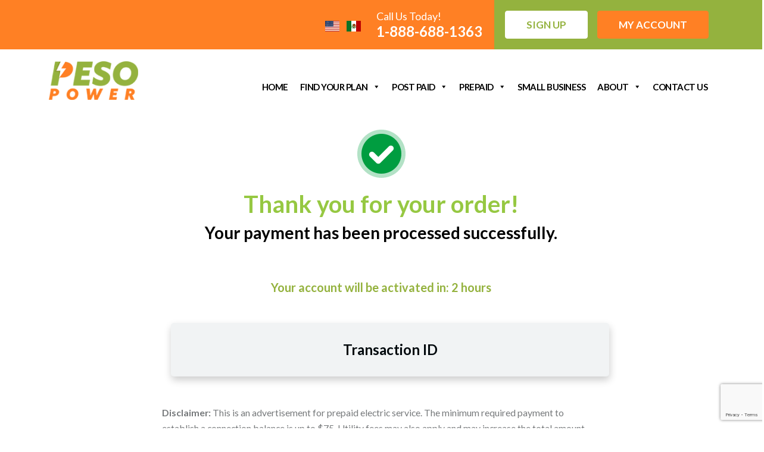

--- FILE ---
content_type: text/html; charset=UTF-8
request_url: https://pesopower.com/thank-you-enroll/
body_size: 72224
content:
<!doctype html>
<html xmlns="http://www.w3.org/1999/xhtml" lang="en-US">
<head profile="http://gmpg.org/xfn/11">
<meta name="viewport" content="width=device-width, initial-scale=1">
<meta http-equiv="Content-Type" content="text/html; charset=UTF-8" />
<title>Thank you - Peso Power</title>
<link rel="shortcut icon" href="https://pesopower.com/wp-content/themes/peso-theme/images/favicon.ico" />
<link rel="apple-touch-icon" sizes="57x57" href="https://pesopower.com/wp-content/themes/peso-theme/images/apple-icon-57x57.png">
<link rel="apple-touch-icon" sizes="60x60" href="https://pesopower.com/wp-content/themes/peso-theme/images/apple-icon-60x60.png">
<link rel="apple-touch-icon" sizes="72x72" href="https://pesopower.com/wp-content/themes/peso-theme/images/apple-icon-72x72.png">
<link rel="apple-touch-icon" sizes="76x76" href="https://pesopower.com/wp-content/themes/peso-theme/images/apple-icon-76x76.png">
<link rel="apple-touch-icon" sizes="114x114" href="https://pesopower.com/wp-content/themes/peso-theme/images/apple-icon-114x114.png">
<link rel="apple-touch-icon" sizes="120x120" href="https://pesopower.com/wp-content/themes/peso-theme/images/apple-icon-120x120.png">
<link rel="apple-touch-icon" sizes="144x144" href="https://pesopower.com/wp-content/themes/peso-theme/images/apple-icon-144x144.png">
<link rel="apple-touch-icon" sizes="152x152" href="https://pesopower.com/wp-content/themes/peso-theme/images/apple-icon-152x152.png">
<link rel="apple-touch-icon" sizes="180x180" href="https://pesopower.com/wp-content/themes/peso-theme/images/apple-icon-180x180.png">
<link rel="icon" type="image/png" sizes="192x192"  href="https://pesopower.com/wp-content/themes/peso-theme/images/android-icon-192x192.png">
<link rel="icon" type="image/png" sizes="32x32" href="https://pesopower.com/wp-content/themes/peso-theme/images/favicon-32x32.png">
<link rel="icon" type="image/png" sizes="96x96" href="https://pesopower.com/wp-content/themes/peso-theme/images/favicon-96x96.png">
<link rel="icon" type="image/png" sizes="16x16" href="https://pesopower.com/wp-content/themes/peso-theme/images/favicon-16x16.png">
<meta name="msapplication-TileColor" content="#ffffff">
<meta name="msapplication-TileImage" content="https://pesopower.com/wp-content/themes/peso-theme/images/ms-icon-144x144.png">
<meta name="theme-color" content="#ffffff">
<link href="https://pesopower.com/wp-content/themes/peso-theme/css/bootstrap.min.css" rel="stylesheet" type="text/css">
<link href="https://stackpath.bootstrapcdn.com/font-awesome/4.7.0/css/font-awesome.min.css" rel="stylesheet" type="text/css">
<link href="https://pesopower.com/wp-content/themes/peso-theme/css/owl.carousel.min.css" rel="stylesheet" type="text/css">
<link href="https://pesopower.com/wp-content/themes/peso-theme/css/owl.theme.default.min.css" rel="stylesheet" type="text/css">
<link href="https://pesopower.com/wp-content/themes/peso-theme/css/style.css" rel="stylesheet" type="text/css">
<link href="https://pesopower.com/wp-content/themes/peso-theme/css/responsive.css" rel="stylesheet" type="text/css">
 <script type="application/ld+json">
{
  "@context": "https://schema.org/", 
  "@type": "Product", 
  "name": "Affordable Prepaid electricity in Texas",
  "image": "https://pesopower.com/wp-content/uploads/2020/12/3.jpg",
  "description": "Get No Credit check, no deposit prepaid energy in Texas at a very affordable rate with free energy nights. Call us now to Save more with Peso Power.",
  "brand": "Peso Power",
  "aggregateRating": {
    "@type": "AggregateRating",
    "ratingValue": "5",
    "bestRating": "5",
    "worstRating": "4.5",
    "ratingCount": "1112",
    "reviewCount": "325"
    
  }
}
</script>
            <script async src='https://www.clickcease.com/monitor/stat.js'>
            </script>
        <meta name='robots' content='index, follow, max-image-preview:large, max-snippet:-1, max-video-preview:-1' />

	<!-- This site is optimized with the Yoast SEO plugin v26.8 - https://yoast.com/product/yoast-seo-wordpress/ -->
	<link rel="canonical" href="https://pesopower.com/thank-you-enroll/" />
	<meta property="og:locale" content="en_US" />
	<meta property="og:type" content="article" />
	<meta property="og:title" content="Thank you - Peso Power" />
	<meta property="og:url" content="https://pesopower.com/thank-you-enroll/" />
	<meta property="og:site_name" content="Peso Power" />
	<meta property="article:modified_time" content="2021-06-16T10:39:18+00:00" />
	<meta name="twitter:card" content="summary_large_image" />
	<script type="application/ld+json" class="yoast-schema-graph">{"@context":"https://schema.org","@graph":[{"@type":"WebPage","@id":"https://pesopower.com/thank-you-enroll/","url":"https://pesopower.com/thank-you-enroll/","name":"Thank you - Peso Power","isPartOf":{"@id":"https://pesopower.com/#website"},"datePublished":"2020-12-21T11:02:03+00:00","dateModified":"2021-06-16T10:39:18+00:00","inLanguage":"en-US","potentialAction":[{"@type":"ReadAction","target":["https://pesopower.com/thank-you-enroll/"]}]},{"@type":"WebSite","@id":"https://pesopower.com/#website","url":"https://pesopower.com/","name":"Peso Power","description":"Just another WordPress site","potentialAction":[{"@type":"SearchAction","target":{"@type":"EntryPoint","urlTemplate":"https://pesopower.com/?s={search_term_string}"},"query-input":{"@type":"PropertyValueSpecification","valueRequired":true,"valueName":"search_term_string"}}],"inLanguage":"en-US"}]}</script>
	<!-- / Yoast SEO plugin. -->


<link rel="alternate" title="oEmbed (JSON)" type="application/json+oembed" href="https://pesopower.com/wp-json/oembed/1.0/embed?url=https%3A%2F%2Fpesopower.com%2Fthank-you-enroll%2F" />
<link rel="alternate" title="oEmbed (XML)" type="text/xml+oembed" href="https://pesopower.com/wp-json/oembed/1.0/embed?url=https%3A%2F%2Fpesopower.com%2Fthank-you-enroll%2F&#038;format=xml" />
<style id='wp-img-auto-sizes-contain-inline-css' type='text/css'>
img:is([sizes=auto i],[sizes^="auto," i]){contain-intrinsic-size:3000px 1500px}
/*# sourceURL=wp-img-auto-sizes-contain-inline-css */
</style>
<style id='wp-emoji-styles-inline-css' type='text/css'>

	img.wp-smiley, img.emoji {
		display: inline !important;
		border: none !important;
		box-shadow: none !important;
		height: 1em !important;
		width: 1em !important;
		margin: 0 0.07em !important;
		vertical-align: -0.1em !important;
		background: none !important;
		padding: 0 !important;
	}
/*# sourceURL=wp-emoji-styles-inline-css */
</style>
<style id='wp-block-library-inline-css' type='text/css'>
:root{--wp-block-synced-color:#7a00df;--wp-block-synced-color--rgb:122,0,223;--wp-bound-block-color:var(--wp-block-synced-color);--wp-editor-canvas-background:#ddd;--wp-admin-theme-color:#007cba;--wp-admin-theme-color--rgb:0,124,186;--wp-admin-theme-color-darker-10:#006ba1;--wp-admin-theme-color-darker-10--rgb:0,107,160.5;--wp-admin-theme-color-darker-20:#005a87;--wp-admin-theme-color-darker-20--rgb:0,90,135;--wp-admin-border-width-focus:2px}@media (min-resolution:192dpi){:root{--wp-admin-border-width-focus:1.5px}}.wp-element-button{cursor:pointer}:root .has-very-light-gray-background-color{background-color:#eee}:root .has-very-dark-gray-background-color{background-color:#313131}:root .has-very-light-gray-color{color:#eee}:root .has-very-dark-gray-color{color:#313131}:root .has-vivid-green-cyan-to-vivid-cyan-blue-gradient-background{background:linear-gradient(135deg,#00d084,#0693e3)}:root .has-purple-crush-gradient-background{background:linear-gradient(135deg,#34e2e4,#4721fb 50%,#ab1dfe)}:root .has-hazy-dawn-gradient-background{background:linear-gradient(135deg,#faaca8,#dad0ec)}:root .has-subdued-olive-gradient-background{background:linear-gradient(135deg,#fafae1,#67a671)}:root .has-atomic-cream-gradient-background{background:linear-gradient(135deg,#fdd79a,#004a59)}:root .has-nightshade-gradient-background{background:linear-gradient(135deg,#330968,#31cdcf)}:root .has-midnight-gradient-background{background:linear-gradient(135deg,#020381,#2874fc)}:root{--wp--preset--font-size--normal:16px;--wp--preset--font-size--huge:42px}.has-regular-font-size{font-size:1em}.has-larger-font-size{font-size:2.625em}.has-normal-font-size{font-size:var(--wp--preset--font-size--normal)}.has-huge-font-size{font-size:var(--wp--preset--font-size--huge)}.has-text-align-center{text-align:center}.has-text-align-left{text-align:left}.has-text-align-right{text-align:right}.has-fit-text{white-space:nowrap!important}#end-resizable-editor-section{display:none}.aligncenter{clear:both}.items-justified-left{justify-content:flex-start}.items-justified-center{justify-content:center}.items-justified-right{justify-content:flex-end}.items-justified-space-between{justify-content:space-between}.screen-reader-text{border:0;clip-path:inset(50%);height:1px;margin:-1px;overflow:hidden;padding:0;position:absolute;width:1px;word-wrap:normal!important}.screen-reader-text:focus{background-color:#ddd;clip-path:none;color:#444;display:block;font-size:1em;height:auto;left:5px;line-height:normal;padding:15px 23px 14px;text-decoration:none;top:5px;width:auto;z-index:100000}html :where(.has-border-color){border-style:solid}html :where([style*=border-top-color]){border-top-style:solid}html :where([style*=border-right-color]){border-right-style:solid}html :where([style*=border-bottom-color]){border-bottom-style:solid}html :where([style*=border-left-color]){border-left-style:solid}html :where([style*=border-width]){border-style:solid}html :where([style*=border-top-width]){border-top-style:solid}html :where([style*=border-right-width]){border-right-style:solid}html :where([style*=border-bottom-width]){border-bottom-style:solid}html :where([style*=border-left-width]){border-left-style:solid}html :where(img[class*=wp-image-]){height:auto;max-width:100%}:where(figure){margin:0 0 1em}html :where(.is-position-sticky){--wp-admin--admin-bar--position-offset:var(--wp-admin--admin-bar--height,0px)}@media screen and (max-width:600px){html :where(.is-position-sticky){--wp-admin--admin-bar--position-offset:0px}}

/*# sourceURL=wp-block-library-inline-css */
</style><style id='global-styles-inline-css' type='text/css'>
:root{--wp--preset--aspect-ratio--square: 1;--wp--preset--aspect-ratio--4-3: 4/3;--wp--preset--aspect-ratio--3-4: 3/4;--wp--preset--aspect-ratio--3-2: 3/2;--wp--preset--aspect-ratio--2-3: 2/3;--wp--preset--aspect-ratio--16-9: 16/9;--wp--preset--aspect-ratio--9-16: 9/16;--wp--preset--color--black: #000000;--wp--preset--color--cyan-bluish-gray: #abb8c3;--wp--preset--color--white: #ffffff;--wp--preset--color--pale-pink: #f78da7;--wp--preset--color--vivid-red: #cf2e2e;--wp--preset--color--luminous-vivid-orange: #ff6900;--wp--preset--color--luminous-vivid-amber: #fcb900;--wp--preset--color--light-green-cyan: #7bdcb5;--wp--preset--color--vivid-green-cyan: #00d084;--wp--preset--color--pale-cyan-blue: #8ed1fc;--wp--preset--color--vivid-cyan-blue: #0693e3;--wp--preset--color--vivid-purple: #9b51e0;--wp--preset--gradient--vivid-cyan-blue-to-vivid-purple: linear-gradient(135deg,rgb(6,147,227) 0%,rgb(155,81,224) 100%);--wp--preset--gradient--light-green-cyan-to-vivid-green-cyan: linear-gradient(135deg,rgb(122,220,180) 0%,rgb(0,208,130) 100%);--wp--preset--gradient--luminous-vivid-amber-to-luminous-vivid-orange: linear-gradient(135deg,rgb(252,185,0) 0%,rgb(255,105,0) 100%);--wp--preset--gradient--luminous-vivid-orange-to-vivid-red: linear-gradient(135deg,rgb(255,105,0) 0%,rgb(207,46,46) 100%);--wp--preset--gradient--very-light-gray-to-cyan-bluish-gray: linear-gradient(135deg,rgb(238,238,238) 0%,rgb(169,184,195) 100%);--wp--preset--gradient--cool-to-warm-spectrum: linear-gradient(135deg,rgb(74,234,220) 0%,rgb(151,120,209) 20%,rgb(207,42,186) 40%,rgb(238,44,130) 60%,rgb(251,105,98) 80%,rgb(254,248,76) 100%);--wp--preset--gradient--blush-light-purple: linear-gradient(135deg,rgb(255,206,236) 0%,rgb(152,150,240) 100%);--wp--preset--gradient--blush-bordeaux: linear-gradient(135deg,rgb(254,205,165) 0%,rgb(254,45,45) 50%,rgb(107,0,62) 100%);--wp--preset--gradient--luminous-dusk: linear-gradient(135deg,rgb(255,203,112) 0%,rgb(199,81,192) 50%,rgb(65,88,208) 100%);--wp--preset--gradient--pale-ocean: linear-gradient(135deg,rgb(255,245,203) 0%,rgb(182,227,212) 50%,rgb(51,167,181) 100%);--wp--preset--gradient--electric-grass: linear-gradient(135deg,rgb(202,248,128) 0%,rgb(113,206,126) 100%);--wp--preset--gradient--midnight: linear-gradient(135deg,rgb(2,3,129) 0%,rgb(40,116,252) 100%);--wp--preset--font-size--small: 13px;--wp--preset--font-size--medium: 20px;--wp--preset--font-size--large: 36px;--wp--preset--font-size--x-large: 42px;--wp--preset--spacing--20: 0.44rem;--wp--preset--spacing--30: 0.67rem;--wp--preset--spacing--40: 1rem;--wp--preset--spacing--50: 1.5rem;--wp--preset--spacing--60: 2.25rem;--wp--preset--spacing--70: 3.38rem;--wp--preset--spacing--80: 5.06rem;--wp--preset--shadow--natural: 6px 6px 9px rgba(0, 0, 0, 0.2);--wp--preset--shadow--deep: 12px 12px 50px rgba(0, 0, 0, 0.4);--wp--preset--shadow--sharp: 6px 6px 0px rgba(0, 0, 0, 0.2);--wp--preset--shadow--outlined: 6px 6px 0px -3px rgb(255, 255, 255), 6px 6px rgb(0, 0, 0);--wp--preset--shadow--crisp: 6px 6px 0px rgb(0, 0, 0);}:where(.is-layout-flex){gap: 0.5em;}:where(.is-layout-grid){gap: 0.5em;}body .is-layout-flex{display: flex;}.is-layout-flex{flex-wrap: wrap;align-items: center;}.is-layout-flex > :is(*, div){margin: 0;}body .is-layout-grid{display: grid;}.is-layout-grid > :is(*, div){margin: 0;}:where(.wp-block-columns.is-layout-flex){gap: 2em;}:where(.wp-block-columns.is-layout-grid){gap: 2em;}:where(.wp-block-post-template.is-layout-flex){gap: 1.25em;}:where(.wp-block-post-template.is-layout-grid){gap: 1.25em;}.has-black-color{color: var(--wp--preset--color--black) !important;}.has-cyan-bluish-gray-color{color: var(--wp--preset--color--cyan-bluish-gray) !important;}.has-white-color{color: var(--wp--preset--color--white) !important;}.has-pale-pink-color{color: var(--wp--preset--color--pale-pink) !important;}.has-vivid-red-color{color: var(--wp--preset--color--vivid-red) !important;}.has-luminous-vivid-orange-color{color: var(--wp--preset--color--luminous-vivid-orange) !important;}.has-luminous-vivid-amber-color{color: var(--wp--preset--color--luminous-vivid-amber) !important;}.has-light-green-cyan-color{color: var(--wp--preset--color--light-green-cyan) !important;}.has-vivid-green-cyan-color{color: var(--wp--preset--color--vivid-green-cyan) !important;}.has-pale-cyan-blue-color{color: var(--wp--preset--color--pale-cyan-blue) !important;}.has-vivid-cyan-blue-color{color: var(--wp--preset--color--vivid-cyan-blue) !important;}.has-vivid-purple-color{color: var(--wp--preset--color--vivid-purple) !important;}.has-black-background-color{background-color: var(--wp--preset--color--black) !important;}.has-cyan-bluish-gray-background-color{background-color: var(--wp--preset--color--cyan-bluish-gray) !important;}.has-white-background-color{background-color: var(--wp--preset--color--white) !important;}.has-pale-pink-background-color{background-color: var(--wp--preset--color--pale-pink) !important;}.has-vivid-red-background-color{background-color: var(--wp--preset--color--vivid-red) !important;}.has-luminous-vivid-orange-background-color{background-color: var(--wp--preset--color--luminous-vivid-orange) !important;}.has-luminous-vivid-amber-background-color{background-color: var(--wp--preset--color--luminous-vivid-amber) !important;}.has-light-green-cyan-background-color{background-color: var(--wp--preset--color--light-green-cyan) !important;}.has-vivid-green-cyan-background-color{background-color: var(--wp--preset--color--vivid-green-cyan) !important;}.has-pale-cyan-blue-background-color{background-color: var(--wp--preset--color--pale-cyan-blue) !important;}.has-vivid-cyan-blue-background-color{background-color: var(--wp--preset--color--vivid-cyan-blue) !important;}.has-vivid-purple-background-color{background-color: var(--wp--preset--color--vivid-purple) !important;}.has-black-border-color{border-color: var(--wp--preset--color--black) !important;}.has-cyan-bluish-gray-border-color{border-color: var(--wp--preset--color--cyan-bluish-gray) !important;}.has-white-border-color{border-color: var(--wp--preset--color--white) !important;}.has-pale-pink-border-color{border-color: var(--wp--preset--color--pale-pink) !important;}.has-vivid-red-border-color{border-color: var(--wp--preset--color--vivid-red) !important;}.has-luminous-vivid-orange-border-color{border-color: var(--wp--preset--color--luminous-vivid-orange) !important;}.has-luminous-vivid-amber-border-color{border-color: var(--wp--preset--color--luminous-vivid-amber) !important;}.has-light-green-cyan-border-color{border-color: var(--wp--preset--color--light-green-cyan) !important;}.has-vivid-green-cyan-border-color{border-color: var(--wp--preset--color--vivid-green-cyan) !important;}.has-pale-cyan-blue-border-color{border-color: var(--wp--preset--color--pale-cyan-blue) !important;}.has-vivid-cyan-blue-border-color{border-color: var(--wp--preset--color--vivid-cyan-blue) !important;}.has-vivid-purple-border-color{border-color: var(--wp--preset--color--vivid-purple) !important;}.has-vivid-cyan-blue-to-vivid-purple-gradient-background{background: var(--wp--preset--gradient--vivid-cyan-blue-to-vivid-purple) !important;}.has-light-green-cyan-to-vivid-green-cyan-gradient-background{background: var(--wp--preset--gradient--light-green-cyan-to-vivid-green-cyan) !important;}.has-luminous-vivid-amber-to-luminous-vivid-orange-gradient-background{background: var(--wp--preset--gradient--luminous-vivid-amber-to-luminous-vivid-orange) !important;}.has-luminous-vivid-orange-to-vivid-red-gradient-background{background: var(--wp--preset--gradient--luminous-vivid-orange-to-vivid-red) !important;}.has-very-light-gray-to-cyan-bluish-gray-gradient-background{background: var(--wp--preset--gradient--very-light-gray-to-cyan-bluish-gray) !important;}.has-cool-to-warm-spectrum-gradient-background{background: var(--wp--preset--gradient--cool-to-warm-spectrum) !important;}.has-blush-light-purple-gradient-background{background: var(--wp--preset--gradient--blush-light-purple) !important;}.has-blush-bordeaux-gradient-background{background: var(--wp--preset--gradient--blush-bordeaux) !important;}.has-luminous-dusk-gradient-background{background: var(--wp--preset--gradient--luminous-dusk) !important;}.has-pale-ocean-gradient-background{background: var(--wp--preset--gradient--pale-ocean) !important;}.has-electric-grass-gradient-background{background: var(--wp--preset--gradient--electric-grass) !important;}.has-midnight-gradient-background{background: var(--wp--preset--gradient--midnight) !important;}.has-small-font-size{font-size: var(--wp--preset--font-size--small) !important;}.has-medium-font-size{font-size: var(--wp--preset--font-size--medium) !important;}.has-large-font-size{font-size: var(--wp--preset--font-size--large) !important;}.has-x-large-font-size{font-size: var(--wp--preset--font-size--x-large) !important;}
/*# sourceURL=global-styles-inline-css */
</style>

<style id='classic-theme-styles-inline-css' type='text/css'>
/*! This file is auto-generated */
.wp-block-button__link{color:#fff;background-color:#32373c;border-radius:9999px;box-shadow:none;text-decoration:none;padding:calc(.667em + 2px) calc(1.333em + 2px);font-size:1.125em}.wp-block-file__button{background:#32373c;color:#fff;text-decoration:none}
/*# sourceURL=/wp-includes/css/classic-themes.min.css */
</style>
<link rel='stylesheet' id='contact-form-7-css' href='https://pesopower.com/wp-content/plugins/contact-form-7/includes/css/styles.css?ver=6.1.4' type='text/css' media='all' />
<link rel='stylesheet' id='wpcf7-redirect-script-frontend-css' href='https://pesopower.com/wp-content/plugins/wpcf7-redirect/build/assets/frontend-script.css?ver=2c532d7e2be36f6af233' type='text/css' media='all' />
<link rel='stylesheet' id='megamenu-css' href='https://pesopower.com/wp-content/uploads/maxmegamenu/style.css?ver=a5e4c1' type='text/css' media='all' />
<link rel='stylesheet' id='dashicons-css' href='https://pesopower.com/wp-includes/css/dashicons.min.css?ver=6.9' type='text/css' media='all' />
<link rel='stylesheet' id='jvcf7_client_css-css' href='https://pesopower.com/wp-content/plugins/jquery-validation-for-contact-form-7/includes/assets/css/jvcf7_client.css?ver=5.4.2' type='text/css' media='all' />
<script type="text/javascript" src="https://pesopower.com/wp-includes/js/jquery/jquery.min.js?ver=3.7.1" id="jquery-core-js"></script>
<script type="text/javascript" src="https://pesopower.com/wp-includes/js/jquery/jquery-migrate.min.js?ver=3.4.1" id="jquery-migrate-js"></script>
<link rel="https://api.w.org/" href="https://pesopower.com/wp-json/" /><link rel="alternate" title="JSON" type="application/json" href="https://pesopower.com/wp-json/wp/v2/pages/64" /><link rel="EditURI" type="application/rsd+xml" title="RSD" href="https://pesopower.com/xmlrpc.php?rsd" />
<meta name="generator" content="WordPress 6.9" />
<link rel='shortlink' href='https://pesopower.com/?p=64' />
<meta name="generator" content="Powered by WPBakery Page Builder - drag and drop page builder for WordPress."/>
		<style type="text/css" id="wp-custom-css">
			/* Blog */
section.inner-contrent {
padding: 80px 0;
}
.blog-box {
background: #f7f7f7;
height: 100% !important;
padding: 35px 35px 35px 35px !important;
margin-bottom: 30px !important;
}
.blog-box h4 a {
color: #000;
text-decoration: none;
}
.blog-box p {
color: #000;
} 
.blog-pic {
	margin-bottom:20px;
}
.blog-pic img {
    max-width: 100%;
}
body a.glink img {
    margin: 0 6px !important;
    opacity: 1 !important;
}
body .lang{
	padding-right:20px !important;
}
.header.stick {
	position: fixed;
	z-index: 1000;
	top: 0;
	left: 0;
	width: 100%;
	padding: 0.5rem 0;
	background-color: #fff;
	-webkit-animation: slide-down 1s;
	animation: slide-down 1s;
	-webkit-transition-duration: 0.5s;
	transition-duration: 0.5s;
	box-shadow: 0 4px 28.8px 3.2px rgba(0,0,0,.1);
}
 @-webkit-keyframes slide-down {
 0% {
 opacity: 0;
 -ms-filter: "progid:DXImageTransform.Microsoft.Alpha(Opacity=0)";
 -webkit-transform: translateY(-100%);
 transform: translateY(-100%);
}
 100% {
 opacity: 1;
 -ms-filter: "progid:DXImageTransform.Microsoft.Alpha(Opacity=100)";
 -webkit-transform: translateY(0);
 transform: translateY(0);
}
}
@keyframes slide-down {
 0% {
 opacity: 0;
 -ms-filter: "progid:DXImageTransform.Microsoft.Alpha(Opacity=0)";
 -webkit-transform: translateY(-100%);
 transform: translateY(-100%);
}
 100% {
 opacity: 1;
 -ms-filter: "progid:DXImageTransform.Microsoft.Alpha(Opacity=100)";
 -webkit-transform: translateY(0);
 transform: translateY(0);
}
}
.header.stick .navbar-brand img{
	width:110px;
}
.header.stick .mega-toggle-blocks-right {
    margin-top: -50px !important;
}

@media (max-width: 480px){
.header-call, body .lang {
    display: inline-block;
}
}		</style>
		<noscript><style> .wpb_animate_when_almost_visible { opacity: 1; }</style></noscript><style type="text/css">/** Mega Menu CSS: fs **/</style>
<script type="application/ld+json">
{
  "@context": "https://schema.org",
  "@type": "LocalBusiness",
  "name": "Peso Power Texas",
  "image": "https://pesopower.com/wp-content/themes/peso-theme/images/logo.png",
  "@id": "https://pesopower.com/",
  "url": "https://pesopower.com/",
  "telephone": "1-888-688-1363",
  "address": {
    "@type": "PostalAddress",
    "streetAddress": "PO BOX 830473",
    "addressLocality": "Richardson ",
    "addressRegion": "Texas",
    "postalCode": "75080",
    "addressCountry": "US"
  },
 "openingHoursSpecification": {
    "@type": "OpeningHoursSpecification",
    "dayOfWeek": [
      "Monday",
      "Tuesday",
      "Wednesday",
      "Thursday",
      "Friday",
      "Saturday",
      "Sunday"
    ],
    "opens": "08:30",
    "closes": "17:30"
  },
  "sameAs": "https://www.facebook.com/pesopowertexas" 
}
</script>	

<!-- Facebook Pixel Code -->
<script>
!function(f,b,e,v,n,t,s)
{if(f.fbq)return;n=f.fbq=function(){n.callMethod?
n.callMethod.apply(n,arguments):n.queue.push(arguments)};
if(!f._fbq)f._fbq=n;n.push=n;n.loaded=!0;n.version='2.0';
n.queue=[];t=b.createElement(e);t.async=!0;
t.src=v;s=b.getElementsByTagName(e)[0];
s.parentNode.insertBefore(t,s)}(window, document,'script',
'https://connect.facebook.net/en_US/fbevents.js');
fbq('init', '150956613469727');
fbq('track', 'PageView');
</script>
<noscript><img height="1" width="1" style="display:none"
src="https://www.facebook.com/tr?id=150956613469727&ev=PageView&noscript=1"
/></noscript>
<!-- End Facebook Pixel Code -->

<!-- Google Tag Manager -->
<script>(function(w,d,s,l,i){w[l]=w[l]||[];w[l].push({'gtm.start':
new Date().getTime(),event:'gtm.js'});var f=d.getElementsByTagName(s)[0],
j=d.createElement(s),dl=l!='dataLayer'?'&l='+l:'';j.async=true;j.src=
'https://www.googletagmanager.com/gtm.js?id='+i+dl;f.parentNode.insertBefore(j,f);
})(window,document,'script','dataLayer','GTM-TN9W36W');</script>
<!-- End Google Tag Manager -->
   <script>
fbq('track', 'SubmitApplication');
</script>
</head>
<body class="wp-singular page-template page-template-thank-you-enroll page-template-thank-you-enroll-php page page-id-64 wp-theme-peso-theme mega-menu-main-menu wpb-js-composer js-comp-ver-6.4.2 vc_responsive" >
    <!-- Google Tag Manager (noscript) -->
<noscript><iframe src="https://www.googletagmanager.com/ns.html?id=GTM-TN9W36W"
height="0" width="0" style="display:none;visibility:hidden"></iframe></noscript>
<!-- End Google Tag Manager (noscript) -->
<!--header top starts-->
<section class="header-top">
    <div class="container">
        <div class="lang"><div class="gtranslate_wrapper" id="gt-wrapper-59225865"></div></div>
    <div class="header-call">
            
      Call Us Today!
        <strong>1-888-688-1363</strong></div>
        
        <div class="header-top-right"><a href="https://pesopower.com/postpaid-enroll/" class="btn btn-light m-2">Sign up</a>
        <a href="https://peso-myacct.smartgridcis.net/" target="_blank" class="btn btn-secondary m-2">My Account</a>
        
<!-- <ul class="social-ul">
                <li><a href="#"><i class="fa fa-facebook"></i></a></li>
                    <li><a href="#"><i class="fa fa-linkedin"></i></a></li>
                </ul> -->
    </div>
    </div>
    

    

    </section>
<!--header top ends-->    
<header class="header">
    
    <nav class="navbar navbar-expand-lg">
    <div class="container">
      <a class="navbar-brand" href="https://pesopower.com"><img src="https://pesopower.com/wp-content/themes/peso-theme/images/logo.png" alt="logo"></a>

        <div id="mega-menu-wrap-main_menu" class="mega-menu-wrap"><div class="mega-menu-toggle"><div class="mega-toggle-blocks-left"></div><div class="mega-toggle-blocks-center"></div><div class="mega-toggle-blocks-right"><div class='mega-toggle-block mega-menu-toggle-animated-block mega-toggle-block-0' id='mega-toggle-block-0'><button aria-label="Toggle Menu" class="mega-toggle-animated mega-toggle-animated-slider" type="button" aria-expanded="false">
                  <span class="mega-toggle-animated-box">
                    <span class="mega-toggle-animated-inner"></span>
                  </span>
                </button></div></div></div><ul id="mega-menu-main_menu" class="mega-menu max-mega-menu mega-menu-horizontal mega-no-js" data-event="hover_intent" data-effect="fade_up" data-effect-speed="200" data-effect-mobile="disabled" data-effect-speed-mobile="0" data-mobile-force-width="false" data-second-click="go" data-document-click="collapse" data-vertical-behaviour="standard" data-breakpoint="1200" data-unbind="true" data-mobile-state="collapse_all" data-mobile-direction="vertical" data-hover-intent-timeout="300" data-hover-intent-interval="100"><li class="mega-menu-item mega-menu-item-type-post_type mega-menu-item-object-page mega-menu-item-home mega-align-bottom-left mega-menu-flyout mega-menu-item-24" id="mega-menu-item-24"><a class="mega-menu-link" href="https://pesopower.com/" tabindex="0">Home</a></li><li class="mega-menu-item mega-menu-item-type-custom mega-menu-item-object-custom mega-menu-item-has-children mega-align-bottom-left mega-menu-flyout mega-menu-item-706" id="mega-menu-item-706"><a class="mega-menu-link" aria-expanded="false" tabindex="0">Find your plan<span class="mega-indicator" aria-hidden="true"></span></a>
<ul class="mega-sub-menu">
<li class="mega-menu-item mega-menu-item-type-custom mega-menu-item-object-custom mega-menu-item-has-children mega-menu-item-689" id="mega-menu-item-689"><a class="mega-menu-link" href="#" aria-expanded="false">Post Paid<span class="mega-indicator" aria-hidden="true"></span></a>
	<ul class="mega-sub-menu">
<li class="mega-menu-item mega-menu-item-type-post_type mega-menu-item-object-page mega-menu-item-692" id="mega-menu-item-692"><a class="mega-menu-link" href="https://pesopower.com/plan-a/">Power Saver 18</a></li><li class="mega-menu-item mega-menu-item-type-post_type mega-menu-item-object-page mega-menu-item-691" id="mega-menu-item-691"><a class="mega-menu-link" href="https://pesopower.com/plan-b/">Simple Saver 36</a></li><li class="mega-menu-item mega-menu-item-type-post_type mega-menu-item-object-page mega-menu-item-763" id="mega-menu-item-763"><a class="mega-menu-link" href="https://pesopower.com/no-deposit-electricity/">No Deposit Electricity</a></li>	</ul>
</li><li class="mega-menu-item mega-menu-item-type-custom mega-menu-item-object-custom mega-menu-item-has-children mega-menu-item-693" id="mega-menu-item-693"><a class="mega-menu-link" href="#" aria-expanded="false">Prepaid<span class="mega-indicator" aria-hidden="true"></span></a>
	<ul class="mega-sub-menu">
<li class="mega-menu-item mega-menu-item-type-post_type mega-menu-item-object-page mega-menu-item-191" id="mega-menu-item-191"><a class="mega-menu-link" href="https://pesopower.com/free-nights-electricity-plans/">Free Nights</a></li><li class="mega-menu-item mega-menu-item-type-post_type mega-menu-item-object-page mega-menu-item-694" id="mega-menu-item-694"><a class="mega-menu-link" href="https://pesopower.com/green-choice/">Green Choice</a></li><li class="mega-menu-item mega-menu-item-type-post_type mega-menu-item-object-page mega-menu-item-695" id="mega-menu-item-695"><a class="mega-menu-link" href="https://pesopower.com/3-months-free/">3 Months Free Energy Plan</a></li>	</ul>
</li></ul>
</li><li class="mega-menu-item mega-menu-item-type-custom mega-menu-item-object-custom mega-menu-item-has-children mega-align-bottom-left mega-menu-flyout mega-menu-item-698" id="mega-menu-item-698"><a class="mega-menu-link" href="#" aria-expanded="false" tabindex="0">Post Paid<span class="mega-indicator" aria-hidden="true"></span></a>
<ul class="mega-sub-menu">
<li class="mega-pay-now mega-menu-item mega-menu-item-type-custom mega-menu-item-object-custom mega-menu-item-1025 pay-now" id="mega-menu-item-1025"><a class="mega-menu-link" href="#">Payments</a></li><li class="mega-menu-item mega-menu-item-type-post_type mega-menu-item-object-page mega-menu-item-701" id="mega-menu-item-701"><a class="mega-menu-link" href="https://pesopower.com/postpaid-energy-plans/">Why postpaid?</a></li><li class="mega-menu-item mega-menu-item-type-custom mega-menu-item-object-custom mega-menu-item-717" id="mega-menu-item-717"><a class="mega-menu-link" href="https://pesopower.com/postpaid-enroll">Sign Up for Postpaid</a></li></ul>
</li><li class="mega-menu-item mega-menu-item-type-custom mega-menu-item-object-custom mega-menu-item-has-children mega-align-bottom-left mega-menu-flyout mega-menu-item-696" id="mega-menu-item-696"><a class="mega-menu-link" href="#" aria-expanded="false" tabindex="0">Prepaid<span class="mega-indicator" aria-hidden="true"></span></a>
<ul class="mega-sub-menu">
<li class="mega-pay-now mega-menu-item mega-menu-item-type-custom mega-menu-item-object-custom mega-menu-item-209 pay-now" id="mega-menu-item-209"><a class="mega-menu-link">Recharge</a></li><li class="mega-menu-item mega-menu-item-type-post_type mega-menu-item-object-page mega-menu-item-195" id="mega-menu-item-195"><a class="mega-menu-link" href="https://pesopower.com/affordable-prepaid-energy/">Affordable Prepaid Energy</a></li><li class="mega-menu-item mega-menu-item-type-post_type mega-menu-item-object-page mega-menu-item-196" id="mega-menu-item-196"><a class="mega-menu-link" href="https://pesopower.com/critical-care-for-residential-customers/">Critical Care for Residential Customers</a></li><li class="mega-menu-item mega-menu-item-type-post_type mega-menu-item-object-page mega-menu-item-197" id="mega-menu-item-197"><a class="mega-menu-link" href="https://pesopower.com/deregulation-of-electricity-in-texas/">Deregulation of Electricity in Texas</a></li><li class="mega-menu-item mega-menu-item-type-post_type mega-menu-item-object-page mega-menu-item-210" id="mega-menu-item-210"><a class="mega-menu-link" href="https://pesopower.com/energy-saving-tips/">Energy Saving Tips</a></li><li class="mega-menu-item mega-menu-item-type-post_type mega-menu-item-object-page mega-menu-item-199" id="mega-menu-item-199"><a class="mega-menu-link" href="https://pesopower.com/power-outage-information/">Power Outage Information</a></li><li class="mega-menu-item mega-menu-item-type-post_type mega-menu-item-object-page mega-menu-item-200" id="mega-menu-item-200"><a class="mega-menu-link" href="https://pesopower.com/price-volatility/">Price Volatility</a></li><li class="mega-menu-item mega-menu-item-type-post_type mega-menu-item-object-page mega-menu-item-201" id="mega-menu-item-201"><a class="mega-menu-link" href="https://pesopower.com/smart-meters/">Smart Meters</a></li><li class="mega-menu-item mega-menu-item-type-post_type mega-menu-item-object-page mega-menu-item-506" id="mega-menu-item-506"><a class="mega-menu-link" href="https://pesopower.com/payment-centers/">Payment Locations</a></li><li class="mega-menu-item mega-menu-item-type-post_type mega-menu-item-object-page mega-menu-item-697" id="mega-menu-item-697"><a class="mega-menu-link" href="https://pesopower.com/historical-rates/">Historical Rates</a></li></ul>
</li><li class="mega-menu-item mega-menu-item-type-post_type mega-menu-item-object-page mega-align-bottom-left mega-menu-flyout mega-menu-item-714" id="mega-menu-item-714"><a class="mega-menu-link" href="https://pesopower.com/inquire-form/" tabindex="0">Small Business</a></li><li class="mega-menu-item mega-menu-item-type-post_type mega-menu-item-object-page mega-menu-item-has-children mega-align-bottom-left mega-menu-flyout mega-menu-item-25" id="mega-menu-item-25"><a class="mega-menu-link" href="https://pesopower.com/about/" aria-expanded="false" tabindex="0">About<span class="mega-indicator" aria-hidden="true"></span></a>
<ul class="mega-sub-menu">
<li class="mega-menu-item mega-menu-item-type-post_type mega-menu-item-object-page mega-menu-item-705" id="mega-menu-item-705"><a class="mega-menu-link" href="https://pesopower.com/our-mission/">Our Mission</a></li><li class="mega-menu-item mega-menu-item-type-post_type mega-menu-item-object-page mega-menu-item-704" id="mega-menu-item-704"><a class="mega-menu-link" href="https://pesopower.com/our-team/">Our Team</a></li></ul>
</li><li class="mega-menu-item mega-menu-item-type-post_type mega-menu-item-object-page mega-align-bottom-left mega-menu-flyout mega-menu-item-26" id="mega-menu-item-26"><a class="mega-menu-link" href="https://pesopower.com/contact-us/" tabindex="0">Contact Us</a></li></ul></div>
    </div>
  </nav>
    
</header>
<!--header ends-->     

     <style>
.thankyou-message h2{
 font-size:40px;
 color:#96c842;
 font-weight:700;
 margin-top:20px;
 margin-bottom:45px;
}
.thankyou-ul{
 margin:0;
 padding:0;
 list-style:none;
}
.thankyou-ul li{
 width: 100%;
 border-radius:5px;
 display:block;
 justify-content:center;
 text-align:center;
 box-shadow: 0.836px 6px 13px 0px rgba(0, 0, 0, 0.2);
    transition: transform .4s;
 padding:25px;
 color:#6c757d;
 font-size:1.125rem;
 background:#f1f3f4;
}
.thankyou-ul li strong{
 width:100%;
 display:block;
 font-size:1.5rem;
 color:#02090d;
}
</style>
    <div class="container">
       <br> 
 <div class="text-center thankyou-message">
 <img src="https://pesopower.com/wp-content/uploads/2020/12/tick.png" alt=""/>
<h2 class="mb-2">Thank you for your order!</h2>
<h4>Your payment has been processed successfully.</h4>
 </div>
 
  <div class="row mb-5">
 <div class="col-md-8 mx-auto">
 <h5 class="text-primary text-center mt-5">Your account will be activated in: 2 hours</h5>
 <!--<p class="text-center"><em>Please note: Lorem ipsum dolor sit amet, consectetur adipiscing elit.</em></p>-->

 

  <ul class="thankyou-ul mt-5 mb-5">
 <li><strong>Transaction ID</strong> </li>
 </ul>

  <p class="small"><strong>Disclaimer:</strong> This is an advertisement for prepaid electric service. The minimum required payment to establish a connection balance is up to $75. Utility fees may also apply and may increase the total amount that you pay. You can obtain important standardized information that will allow you to compare this product with other offers at www.pesopower.com. “No more fees” includes daily, disconnect, and reconnect fees; applicable TDU charges still apply. New customers only. Offer subject to termination or change without notice and at the discretion of JP Energy Resources LLC DBA Peso Power. A Premium Contact Fee of $2.95 will apply for payments processed via a live agent. Se habla Español. PUCT # 10278 JP Energy Resources LLC</p>
</div>
</div>
  </div>

 
   
    


<!--balance section starts-->
    <section class="saving-section">
    <div class="container">
        <div class="row align-items-center">
        <div class="col-lg-4">
            <div class="start-left">
                <h3>Start Saving Now</h3>
                <p>Check the coverage in your area</p>
            <div class="input-group">             
  <input type="text" class="form-control location-zip footer-zip-text" placeholder="Enter your Zip code" aria-label="Recipient's username" aria-describedby="button-addon3">
  <div class="input-group-append">
    <button class="btn btn-primary footer-btn-zip" type="button" id="button-addon3">GET POWER NOW!</button>
  </div>
                </div>   <span class="footer-zip-error"></span> </div>
            </div>
            <div class="col-lg-8 text-center">
                <div class="row">
        <div class="col-lg-4">
         <a href="tel:1-888-688-1363">   <img src="https://pesopower.com/wp-content/themes/peso-theme/images/icon-call.png" alt=""> </a>
            <h4>call us for enquiry</h4>
                    </div>
                    <div class="col-lg-4">
        <a href="mailto:customerservice@pesopower.com">     <img src="https://pesopower.com/wp-content/themes/peso-theme/images/icon-email.png" alt=""></a>
            <h4> Email Us</h4>
                    </div>
                    <div class="col-lg-4">
          <a href="https://pesopower.com/contact-us/">   <img src="https://pesopower.com/wp-content/themes/peso-theme/images/icon-support.png" alt=""></a>
            <h4>customer support</h4>
                    </div>
                </div>
            
            </div>
        </div>
        </div>
    </section>
    
    <footer>
    <div class="footer-top">
        <div class="container">
        <div class="row">
            <div class="col-md-4">
                <div class="pb-4">  <a href="https://pesopower.com"> <img src="https://pesopower.com/wp-content/themes/peso-theme/images/logo.png" alt="logo"></a></div>
            <p><strong>Peso Power</strong><br>
PO BOX 830473 <br>
Richardson TX 75080 </p>
                <p><strong>Hours:</strong><br>
Monday-Friday 8:30AM-5:30PM <br>
Saturday 10:00AM-2:00PM <br>
<small class="small-txt"><em>Excluding TDSP Holidays</em></small>
				</p>
            </div>
            <div class="col-md-4">
                <p><strong>Contact Us</strong><br>
Email: customerservice@pesopower.com<br>
Customer service: 1-888-688-1363</p> 
            </div>
            <div class="col-md-4">
            <h4>Quick Links</h4>
              <ul id="menu-footer-menu" class="footer-menu"><li id="menu-item-140" class="menu-item menu-item-type-post_type menu-item-object-page menu-item-home menu-item-140"><a href="https://pesopower.com/">Home</a></li>
<li id="menu-item-208" class="pay-now menu-item menu-item-type-custom menu-item-object-custom menu-item-208"><a>Recharge Account</a></li>
<li id="menu-item-141" class="menu-item menu-item-type-post_type menu-item-object-page menu-item-141"><a href="https://pesopower.com/about/">About</a></li>
<li id="menu-item-203" class="menu-item menu-item-type-post_type menu-item-object-page menu-item-203"><a href="https://pesopower.com/enroll/">Find your plan</a></li>
<li id="menu-item-635" class="menu-item menu-item-type-post_type menu-item-object-page menu-item-635"><a href="https://pesopower.com/blog/">Blog</a></li>
<li id="menu-item-142" class="menu-item menu-item-type-post_type menu-item-object-page menu-item-142"><a href="https://pesopower.com/contact-us/">Contact Us</a></li>
</ul>                
            </div>
            </div>
        </div>
        </div>
        <div class="footer-bottom">
        <div class="container">
            <div class="footer-bottom-box">
            <div class="row align-items-center">
                
                <div class="col-md-9">© 2026 Peso Power. REP #10278.  <a href="https://pesopower.com/terms-and-conditions">Terms and Conditions</a> | <a href="https://pesopower.com/privacy-policy">Privacy Policy</a>
				
				</div>
                 <div class="col-md-3">
                <ul class="social-ul">
                <li><a href="https://www.facebook.com/pesopowertexas" target="_blank"><i class="fa fa-facebook"></i></a></li>
                    <li><a href="https://www.instagram.com/pesopowertexas/" target="_blank"><i class="fa fa-instagram"></i></a></li>
                      <li><a href="https://twitter.com/peso_power" target="_blank"><i class="fa fa-twitter"></i></a></li>
                    <li><a href="https://www.linkedin.com/company/peso-power/" target="_blank"><i class="fa fa-linkedin"></i></a></li>
                    <li><a href="https://www.youtube.com/channel/UCLHtcrwrzaGP8LO2HrX9oBg" target="_blank"><i class="fa fa-youtube"></i></a></li>
                </ul>
                </div>
                </div>
            </div>
            </div>
        </div>
    </footer>

<script src="https://code.jquery.com/jquery-3.5.1.min.js"></script>
<script src="https://pesopower.com/wp-content/themes/peso-theme/js/bootstrap.bundle.min.js"></script> 
<script src="https://pesopower.com/wp-content/themes/peso-theme/js/owl.carousel.js"></script> 
<script src="https://pesopower.com/wp-content/themes/peso-theme/js/main.js"></script>

<script>
function toggleIcon(e) {
        jQuery(e.target)
            .prev('.panel-heading')
            .find(".more-less")
            .toggleClass('fa-plus fa-minus');
    }
     jQuery('.panel-group').on('hidden.bs.collapse', toggleIcon);
     jQuery('.panel-group').on('shown.bs.collapse', toggleIcon);

</script>
<style type="text/css" media="screen">
.w3-modal {
z-index: 3333;
display: none;
padding-top: 100px;
position: fixed;
left: 0;
top: 0;
width: 100%;
height: 100%;
overflow: auto;
background-color: rgb(0,0,0);
background-color: rgba(0,0,0,0.4)
}
.w3-modal-content {
margin: auto;
background-color: #fff;
position: relative;
padding: 0;
outline: 0;
width: 600px
}
	.small-txt {
		font-size:14px;
	}
@media (max-width:600px) {
.w3-modal-content {
margin: 0 10px;
width: auto!important
}
.w3-modal {
padding-top: 30px
}
}
@media (max-width:768px) {
.w3-modal-content {
width: 500px
}
.w3-modal {
padding-top: 50px
}
}
@media (min-width:993px) {
.w3-modal-content {
width: 900px
}

}
.modal-close{
position: absolute;
right: 0px;
top: 0px;
font-size:26px;
cursor:pointer;
font-weight:700;
padding:15px;
color:#000;
opacity:.75;
}
.w3-container{
padding: 20px
}

.w3-modal-header{
background:#94b23e;
padding:15px;
font-size:20px;
font-weight:700;
color:#fff;
}
.error{
color:red;
font-size:15px;
}
.has-error input {
	border-width: 2px;
}
.validation.text-danger:after {
	content: 'Validation failed';
}
.validation.text-success:after {
	content: 'Validation passed';
}

.s_p {
    background: none !important;
    border: 2px solid #333;
    box-shadow: none;
    text-align: center;
    font-size: 18px;
    border-radius: 4px;
}
.modal{
    overflow:auto;
}
</style>
<!-- Modal -->
<div class="modal fade" id="exampleModal" data-bs-backdrop="static" data-bs-keyboard="false" tabindex="-1" aria-hidden="true">
  <div class="modal-dialog modal-lg" role="document">
    <div class="modal-content">
      <!-- <div class="modal-header">
        <h5 class="modal-title" id="exampleModalLabel">Recharge Account</h5>
         <button type="button" class="btn-close" data-bs-dismiss="modal" aria-label="Close"></button>
      </div> -->
      <div class="modal-body p-4">
      
      <p class="mt-2">We just need a few details so that we can find your account:</p>
      <form class="cmxform" id="signupForm" method="post" action="">
        <div class="row">
      
      <div class="form-group col-md-6">
      <input type="text" class="form-control first_name" placeholder="First Name" name="first_name"  required>
      </div>
      <div class="form-group col-md-6">
      <input type="text" class="form-control last_name" placeholder="Last Name" name="last_name" required>
      
      </div>
		  </div>
      <div class="row">
      
      <div class="form-group col-md-6">
      <input type="text" class="form-control account_number" placeholder="Peso Account Number" name="account_number" value="" required digits>
      </div>
      <div class="form-group col-md-6">
      <input type="text" class="form-control zip_code" maxlength="5" placeholder="Service Address Zip Code" name="zip_code" required digitd>
      
      </div>
    
      </div>
      <p class="font-weight-bold">Payment Method</p>
      <div class="row">
         <div class="form-group col-md-4">
            <input type="radio" id="customRadio5467" name="pay-options" value="bycard" class="custom-control-input" checked>
            <label class="custom-control-label" for="customRadio5467">Pay By Card Online</label>
        </div>
        <div class="form-group col-md-4">
            <input type="radio" id="customRadio9077" name="pay-options" value="bycash" class="custom-control-input">
            <label class="custom-control-label" for="customRadio9077">Pay in Person</label>
         </div>
      </div>
      
      <!--<a href="javascript:;" class="btn btn-primary float-right mb-4">Continue</a>-->
       <input  type="submit" value="Continue" class="btn btn-primary float-right mb-4"/>  
        <span class="msg"></span></form>
      <div class="clearfix"></div>
      <p class="font-weight-bold">How can I find my Account Number?</p>
      <p><em>Your Peso Power account number can be found in emails and text messages sent to you by  Peso Power.</em></p>
      <p class="font-weight-bold">What is my Service Address Zip Code?</p>
      <p><em>The zip code of your active service address. <br>
Call 888-688-1363 <!-- or text us at 61959 -->if you need further assistance.</em></p>
    
    </div>
  </div>
</div>
</div>
<!----- -->
<script src="https://pesopower.com/wp-content/themes/peso-theme/Peso-QuickPay/js/jquery.payment.js"></script>
<script src="https://pesopower.com/wp-content/themes/peso-theme/Peso-QuickPay/js/jquery.validate.min.js"></script>
<script>
jQuery(document).on("click",".pay-now",function() {
    jQuery('#exampleModal').modal('show');
});
     jQuery('.btn-zip').click(function()
    {
        var zip=jQuery('.zip-text').val();
       if(zip=='')
       {
           jQuery('.zip-error').html("*Zipcode required!"); 
       }
       else
       {
           jQuery('.zip-error').html("<br><img src='https://pesopower.com/wp-content/themes/peso-theme/images/loader-1.gif' >");
           window.location.href = "https://pesopower.com/postpaid-enroll/?zip="+zip;
           
       }
       
       
        
    });
    
    jQuery('.zip-text').keypress(function (e) {
 var key = e.which;
 if(key == 13)  // the enter key code
  {
   var zip=jQuery('.zip-text').val();
       if(zip=='')
       {
           jQuery('.zip-error').html("*Zipcode required!"); 
       }
       else
       {
           jQuery('.zip-error').html("<br><img src='https://pesopower.com/wp-content/themes/peso-theme/images/loader-1.gif' >");
           window.location.href = "https://pesopower.com/postpaid-enroll/?zip="+zip;
           
       }  
  }
});
  jQuery('.footer-btn-zip').click(function()
    {
        var zip=jQuery('.footer-zip-text').val();
      
       if(zip=='')
       
       {
         
           jQuery('.footer-zip-error').html("*Zipcode required!"); 
       }
       else
       {  
           jQuery('.footer-zip-error').html("<br><img src='https://pesopower.com/wp-content/themes/peso-theme/images/loader-1.gif'>");
           window.location.href = "https://pesopower.com/postpaid-enroll/?zip="+zip;
           
       }
       
       
        
    });
    
    jQuery('.footer-zip-text').keypress(function (e) {
 var key = e.which;
 if(key == 13)  // the enter key code
  {
   var zip=jQuery('.footer-zip-text').val();
       if(zip=='')
       {
           jQuery('.footer-zip-error').html("*Zipcode required!"); 
       }
       else
       {
           jQuery('.footer-zip-error').html("<br><img src='https://pesopower.com/wp-content/themes/peso-theme/images/loader-1.gif' >");
           window.location.href = "https://pesopower.com/postpaid-enroll/?zip="+zip;
           
       }  
  }
});
(function($) {
 $.fn.inputFilter = function(inputFilter) {
    return this.on("input keydown keyup mousedown mouseup select contextmenu drop", function() {
      if (inputFilter(this.value)) {
        this.oldValue = this.value;
        this.oldSelectionStart = this.selectionStart;
        this.oldSelectionEnd = this.selectionEnd;
      } else if (this.hasOwnProperty("oldValue")) {
        this.value = this.oldValue;
        this.setSelectionRange(this.oldSelectionStart, this.oldSelectionEnd);
      } else {
        this.value = "";
      }
    });
  };
}(jQuery));
$(".account_number").inputFilter(function(value) {
  return /^\d*$/.test(value); });
$(".zip_code").inputFilter(function(value) {
  return /^\d*$/.test(value); });
</script>
<script>

jQuery(document).ready(function () {
   
   jQuery("#signupForm").validate({
	   rules: {
        },
		
			
			submitHandler: function () {
			    var accntnumber=jQuery('.account_number').val();
			    var zipcode=jQuery('.zip_code').val();
			    var firstname=jQuery('.first_name').val();
			    var lastname=jQuery('.last_name').val();
                var payment = jQuery('input[name="pay-options"]:checked').val();
            jQuery('.msg').html('<center><img src="https://pesopower.com/wp-content/themes/peso-theme/images/loader-1.gif" ></center>');
            jQuery.post( "https://pesopower.com/wp-content/themes/peso-theme/Peso-QuickPay/api-cal/smg-accnt.php", { accnt_number: accntnumber, zip_code: zipcode, first_name:firstname, last_name:lastname, payment:payment})
           .done(function( data ) {
           //alert( "Data Loaded: " + data );
           if(data=='false')
           {
           jQuery('.msg').html('');
            jQuery('.msg-card').html("Oops! It looks like something was entered incorrectly as we can't find you in our system. Please try again. If you're still having trouble, please call us at 888-688-1363.");
           //jQuery('#myModal').modal('show');   
           jQuery('#id01').show(); 
           }
           else if(data=='cash')
           {
              jQuery('.msg').html('');
            jQuery('.msg-card').html("This account is only able to pay with cash.  Please select payment method \"Payment in  Person\".  For questions please contact customer service at 888-688-1363.");
            //jQuery("#exampleModal").modal("hide");
            jQuery(".form-control").val('');
           //jQuery('#myModal').modal('show');   
           jQuery('#id01').show();  
           }
           else if(data.payment=="bycash")
           {
                jQuery('.msg').html('');
                jQuery('.msg-card').html(data.html);
                jQuery("#exampleModal").modal("hide");
                jQuery("#MakeModal").modal("hide");
                jQuery("#MakeModal").hide();
                jQuery(".form-control").val('');
                jQuery('#id01').show();
           }
           else
           {
           jQuery('.msg').html('');
           
           jQuery('.cst_name').html(data.fullname);
           jQuery('.ac_number').html(accntnumber);
           jQuery('.av_balance').html(data.available_balance);
           jQuery('.account-id').val(data.accnt_id);
           jQuery('.account-address').val(data.accnt_address);
           jQuery('.ac-number').val(accntnumber);
           jQuery('.ac-email').val(data.email_address);
           jQuery('.sp-v').val(data.s_payment);
           jQuery('.customer_name').val(data.fullname);
           if(data.billing_type==1){
               jQuery('.sp-label').text('Suggested Minimum Payment');
               jQuery('.s_p').attr("placeholder",'$'+data.s_payment);
           }else{
               jQuery('.sp-label').text('Account Balance');
               jQuery('.s_p').attr("placeholder",'$'+data.account_balance);
           }
           
           //jQuery('.fast-payment').hide();
		    jQuery("#exampleModal").modal("hide");
            /*jQuery("#exampleModal").on("hidden.bs.modal",function(){
             jQuery("#MakeModal").modal("show");
            });*/
            jQuery("#MakeModal").modal("show");
           //jQuery('.modal-body').html(data);
           //jQuery('#myModal').modal('show');
           }
            });
        }
            
      
	   
	 });  
});

</script>
  <script>
    jQuery(function($) {
         $(".accnt-amount").on("keypress keyup blur",function (event) {
            //this.value = this.value.replace(/[^0-9\.]/g,'');
     $(this).val($(this).val().replace(/[^0-9\.]/g,''));
     if (event.which == 8) {
       
    }
            else if ((event.which != 46 ||  $(this).val().indexOf('.') != -1) && (event.which < 48 || event.which > 57)) {
                event.preventDefault();
            }
        });

 $(".card-zipcode").on("keypress keyup blur",function (event) {    
           $(this).val($(this).val().replace(/[^\d].+/, ""));
            if ((event.which < 48 || event.which > 57)) {
                event.preventDefault();
            }
        });
      
      $('.cc-number').payment('formatCardNumber');
      $('.cc-exp').payment('formatCardExpiry');
      $('.cc-cvc').payment('formatCardCVC');

      $.fn.toggleInputError = function(erred) {
        this.parent('.form-group').toggleClass('has-error', erred);
        return this;
      };

      $('.credit-submit').click(function(e) {
        e.preventDefault();
        $('.msg').html('');
        $('#MakeModal input').removeClass('not-valid-data');
        var cardType = $.payment.cardType($('.cc-number').val());
        $('.cc-number').toggleInputError(!$.payment.validateCardNumber($('.cc-number').val()));
        $('.cc-exp').toggleInputError(!$.payment.validateCardExpiry($('.cc-exp').payment('cardExpiryVal')));
        $('.cc-cvc').toggleInputError(!$.payment.validateCardCVC($('.cc-cvc').val(), cardType));

       if($('.accnt-amount').val()=='' )
          {
              $('.accnt-amount').addClass('not-valid-data');
              $('.validation').addClass('text-danger');

          }
        if(cardType==null)
        {
           $('.msg').append("Invalid Card Type! <br/>");
           $('.cc-number').addClass('not-valid-data');
        }
        if($('.cc-cvc').val()=='' )          {
              $('.cc-cvc').addClass('not-valid-data');
              $('.validation').addClass('text-danger'); 
              $('.msg').append("CVV is required <br/>");
          }
       
        if($('.cc-exp').val()=='' )          {
              $('.cc-exp').addClass('not-valid-data');
              $('.validation').addClass('text-danger'); 
              $('.msg').append("Expiry date is required <br/>");
          }
          
        if($('.card-zipcode').val()=='' )          {
              $('.card-zipcode').addClass('not-valid-data');
              $('.validation').addClass('text-danger'); 
              $('.msg').append("Zipcode is required");
          }

        $('.validation').removeClass('text-danger text-success');
        $('.validation').addClass($('.has-error').length ? 'text-danger' : getapicall());
        
      });
      
      function getapicall()
      {
          //alert(jQuery('.cc-exp').val());
          var samnt=$('.sp-v').val();
          var accnt_amnt=$('.accnt-amount').val();
          
          
          if($('.cc-cvc').val()=='' )          {
              $('.cc-cvc').addClass('not-valid-data');
              $('.validation').addClass('text-danger'); 
             // $('.msg').append("CVV is required <br/>");
          }
          else if($('.card-zipcode').val()=='' )          {
              $('.card-zipcode').addClass('not-valid-data');
              $('.validation').addClass('text-danger'); 
             // $('.msg').append("Zipcode is required");
          }
          else if($('.accnt-amount').val()=='' )
          {
              $('.accnt-amount').addClass('not-valid-data');
              $('.validation').addClass('text-danger');
               $('.msg').append("Amount is required <br/>");
              
          }
          else
          {
              $('.credit-submit').prop('disabled', true);
               var zipcode=jQuery('.zip_code').val();
                var accntID= jQuery('.account-id').val();
                var cardnumber = jQuery('.cc-number').val();
                var acnumber= jQuery('.ac-number').val();
                var cardzipcode = jQuery('.card-zipcode').val();
                var ccvnumber = jQuery('.cc-cvc').val();
                var expiremy= jQuery('.cc-exp').val();
                var paymentamount = jQuery('.accnt-amount').val();
                var billingaddress = jQuery('.account-address').val();
                var emailaddress= jQuery('.ac-email').val();
                var customerName = jQuery('.customer_name').val();
                 jQuery('.msg').html('<center><img src="https://pesopower.com/wp-content/themes/peso-theme/images/loader-1.gif" ></center>');
            jQuery.post( "https://pesopower.com/wp-content/themes/peso-theme/Peso-QuickPay/api-cal/smg-payment.php", { accnt_id: accntID, card_number: cardnumber, card_zipcode: cardzipcode, ccv_number: ccvnumber, expire_my: expiremy, payment_amount: paymentamount, billing_address: billingaddress, ac_number: acnumber, email_address: emailaddress, Sg_payment:samnt, customer_name:customerName  })
           .done(function( data ) {
           //alert( "Data Loaded: " + data );
           if(data.acnum)
           {
               window.location.href = "https://pesopower.com/thank-you-quickpay/?trid="+data.transid+"&ac_num="+data.acnum+"&zip_code="+zipcode;
           }
           else
           {
               $('.credit-submit').prop('disabled', false);
           jQuery('.msg').html('');

           jQuery('.msg-card').html(data);
            
             
          jQuery('#id01').show();   
            
           }
           
            });
            
          }
      }

    });
  </script>
<script>
 
jQuery('.pay-now').click(function(){
    jQuery('#exampleModal').modal('show');
});
</script>


<!--Make payment-->
<div class="modal fade" id="MakeModal" data-bs-backdrop="static" data-bs-keyboard="false" tabindex="-1" aria-hidden="true">
  <div class="modal-dialog modal-lg" role="document">
    <div class="modal-content">
      <div class="modal-header">
        <h5 class="modal-title" id="MakeModalLabel">Make a Payment</h5>
         <button type="button" class="btn-close" data-bs-dismiss="modal" aria-label="Close"></button>
      </div>
      <div class="modal-body p-4">
       <form novalidate autocomplete="on" method="POST" id="payform">
      <p><em>All fields are required unless otherwise noted. We’ll send you a confirmation once your payment successfully processes.</em></p>
      <div class="row">
     
      <div class="col-md-6">
      <div class="form-group">
      <label>Payment Amount</label>
       <input type="text" class="form-control accnt-amount"  required>
      </div>
      </div>
      <div class="col-md-6">
      <div class="form-group">
      <label class="sp-label">Suggested Minimum Payment</label>
      <input type="text" class="form-control dark-placeholder font-weight-bold s_p" placeholder="" disabled>
      <input type="hidden" class="sp-v"/>
      
      </div>
      </div>
      
      </div>
      <div class="form-group">
         <label>Credit Card Number</label>
     <input type="text" class="form-control cc-number" autocomplete="cc-number" placeholder="•••• •••• •••• ••••" required>
      </div>
      <div class="row">
      
      <div class="col-md-4">
      <div class="form-group">
      <label>CVV</label>
      <div class="cvv-icon">
      
     <input type="text" class="form-control cc-cvc" autocomplete="off" placeholder="•••" required>
      </div>
      </div>
      </div>
      <div class="col-md-8">
      <div class="row">
      <div class="col-md-6">
      <div class="form-group">
      <label>Expiry (MM/YY)</label>
    
      <input type="text" class="form-control cc-exp" autocomplete="cc-exp" placeholder="•• / ••" required>
      </div>
      </div>
      <div class="col-md-6">
      <div class="form-group">
      <label>Zip Code of Card</label>
       <input type="text" class="form-control card-zipcode" name="cardzip"  required>
      </div>
      </div>
      </div>
      </div>
      
      </div>
      <h5 class="text-primary font-weight-bold mt-1 mb-2">Customer Details</h5>
      <div class="bg-gray">
      
      <p class="font-weight-normal mb-2"><strong>Customer Name    :</strong>  <span class="cst_name"></span></p>
      <p class="font-weight-normal mb-2"><strong>Account Number   :</strong> <span class="ac_number"></span></p>
      <p class="font-weight-normal mb-1"><strong>Available Balance  :</strong>  $ <span class="av_balance"></span></p>
      </div>
      <p class="mb-4"><em>By clicking the SUBMIT button, you hereby authorize Peso Power to transact a charge to your credit card for the amount indicated above.</em></p>
      <img src="https://pesopower.com/wp-content/themes/peso-theme/Peso-QuickPay/images/cards.png" class="float-left" alt=""/> 
      <button type="submit" class="btn btn-primary float-right credit-submit">Submit</button>
      
      <input type="hidden" name="account_id" class="account-id">
      <input type="hidden" name="account_address" class="account-address">
      <input type="hidden" name="ac_number" class="ac-number">
      <input type="hidden" name="ac_email" class="ac-email">
      <input type="hidden" name="customer_name" class="customer_name">
      <span class="validation w-100"></span>
      <span class="msg w-100"></span>
     </form>
      </div>
    </div>
  </div>
</div>

<div id="id01" class="w3-modal">
	<div class="w3-modal-content">
		<div class="w3-modal-header">Peso Power</div>
		<div class="w3-container"> <span onclick="document.getElementById('id01').style.display='none'" class="modal-close">&times;</span>
			<p class="msg-card"></p>
		</div>
	</div>
</div>
<div class="modal fade" id="myModal" tabindex="-1" role="dialog" aria-labelledby="MyModalLabel" aria-hidden="true" data-backdrop="static" data-keyboard="false">
	<div class="modal-dialog" role="document">
		<div class="modal-content">
			<div class="modal-header">
				<h5 class="modal-title" id="MyModalLabel">Peso Power</h5> 
				<button type="button" class="close" data-dismiss="modal" aria-label="Close"> <span aria-hidden="true">&times;</span> 
				</button>
			</div>
			<div class="modal-body msg-html"></div>
			<div class="modal-footer"></div>
		</div>
	</div>
</div>
<script type="speculationrules">
{"prefetch":[{"source":"document","where":{"and":[{"href_matches":"/*"},{"not":{"href_matches":["/wp-*.php","/wp-admin/*","/wp-content/uploads/*","/wp-content/*","/wp-content/plugins/*","/wp-content/themes/peso-theme/*","/*\\?(.+)"]}},{"not":{"selector_matches":"a[rel~=\"nofollow\"]"}},{"not":{"selector_matches":".no-prefetch, .no-prefetch a"}}]},"eagerness":"conservative"}]}
</script>
<script type="text/javascript" src="https://pesopower.com/wp-includes/js/dist/hooks.min.js?ver=dd5603f07f9220ed27f1" id="wp-hooks-js"></script>
<script type="text/javascript" src="https://pesopower.com/wp-includes/js/dist/i18n.min.js?ver=c26c3dc7bed366793375" id="wp-i18n-js"></script>
<script type="text/javascript" id="wp-i18n-js-after">
/* <![CDATA[ */
wp.i18n.setLocaleData( { 'text direction\u0004ltr': [ 'ltr' ] } );
//# sourceURL=wp-i18n-js-after
/* ]]> */
</script>
<script type="text/javascript" src="https://pesopower.com/wp-content/plugins/contact-form-7/includes/swv/js/index.js?ver=6.1.4" id="swv-js"></script>
<script type="text/javascript" id="contact-form-7-js-before">
/* <![CDATA[ */
var wpcf7 = {
    "api": {
        "root": "https:\/\/pesopower.com\/wp-json\/",
        "namespace": "contact-form-7\/v1"
    }
};
//# sourceURL=contact-form-7-js-before
/* ]]> */
</script>
<script type="text/javascript" src="https://pesopower.com/wp-content/plugins/contact-form-7/includes/js/index.js?ver=6.1.4" id="contact-form-7-js"></script>
<script type="text/javascript" id="wpcf7-redirect-script-js-extra">
/* <![CDATA[ */
var wpcf7r = {"ajax_url":"https://pesopower.com/wp-admin/admin-ajax.php"};
//# sourceURL=wpcf7-redirect-script-js-extra
/* ]]> */
</script>
<script type="text/javascript" src="https://pesopower.com/wp-content/plugins/wpcf7-redirect/build/assets/frontend-script.js?ver=2c532d7e2be36f6af233" id="wpcf7-redirect-script-js"></script>
<script type="text/javascript" src="https://pesopower.com/wp-content/plugins/jquery-validation-for-contact-form-7/includes/assets/js/jquery.validate.min.js?ver=5.4.2" id="jvcf7_jquery_validate-js"></script>
<script type="text/javascript" id="jvcf7_validation-js-extra">
/* <![CDATA[ */
var scriptData = {"jvcf7_default_settings":{"jvcf7_show_label_error":"errorMsgshow","jvcf7_invalid_field_design":"theme_0"}};
//# sourceURL=jvcf7_validation-js-extra
/* ]]> */
</script>
<script type="text/javascript" src="https://pesopower.com/wp-content/plugins/jquery-validation-for-contact-form-7/includes/assets/js/jvcf7_validation.js?ver=5.4.2" id="jvcf7_validation-js"></script>
<script type="text/javascript" src="https://www.google.com/recaptcha/api.js?render=6LcZfeEcAAAAABCq6KEaXYRgkonRwxIWsFBnLs_M&amp;ver=3.0" id="google-recaptcha-js"></script>
<script type="text/javascript" src="https://pesopower.com/wp-includes/js/dist/vendor/wp-polyfill.min.js?ver=3.15.0" id="wp-polyfill-js"></script>
<script type="text/javascript" id="wpcf7-recaptcha-js-before">
/* <![CDATA[ */
var wpcf7_recaptcha = {
    "sitekey": "6LcZfeEcAAAAABCq6KEaXYRgkonRwxIWsFBnLs_M",
    "actions": {
        "homepage": "homepage",
        "contactform": "contactform"
    }
};
//# sourceURL=wpcf7-recaptcha-js-before
/* ]]> */
</script>
<script type="text/javascript" src="https://pesopower.com/wp-content/plugins/contact-form-7/modules/recaptcha/index.js?ver=6.1.4" id="wpcf7-recaptcha-js"></script>
<script type="text/javascript" src="https://pesopower.com/wp-includes/js/hoverIntent.min.js?ver=1.10.2" id="hoverIntent-js"></script>
<script type="text/javascript" src="https://pesopower.com/wp-content/plugins/megamenu/js/maxmegamenu.js?ver=3.7" id="megamenu-js"></script>
<script type="text/javascript" id="gt_widget_script_59225865-js-before">
/* <![CDATA[ */
window.gtranslateSettings = /* document.write */ window.gtranslateSettings || {};window.gtranslateSettings['59225865'] = {"default_language":"en","languages":["en","es"],"url_structure":"none","flag_style":"2d","flag_size":24,"wrapper_selector":"#gt-wrapper-59225865","alt_flags":{"en":"usa","es":"mexico"},"horizontal_position":"inline","flags_location":"\/wp-content\/plugins\/gtranslate\/flags\/"};
//# sourceURL=gt_widget_script_59225865-js-before
/* ]]> */
</script><script src="https://pesopower.com/wp-content/plugins/gtranslate/js/flags.js?ver=6.9" data-no-optimize="1" data-no-minify="1" data-gt-orig-url="/thank-you-enroll/" data-gt-orig-domain="pesopower.com" data-gt-widget-id="59225865" defer></script><script id="wp-emoji-settings" type="application/json">
{"baseUrl":"https://s.w.org/images/core/emoji/17.0.2/72x72/","ext":".png","svgUrl":"https://s.w.org/images/core/emoji/17.0.2/svg/","svgExt":".svg","source":{"concatemoji":"https://pesopower.com/wp-includes/js/wp-emoji-release.min.js?ver=6.9"}}
</script>
<script type="module">
/* <![CDATA[ */
/*! This file is auto-generated */
const a=JSON.parse(document.getElementById("wp-emoji-settings").textContent),o=(window._wpemojiSettings=a,"wpEmojiSettingsSupports"),s=["flag","emoji"];function i(e){try{var t={supportTests:e,timestamp:(new Date).valueOf()};sessionStorage.setItem(o,JSON.stringify(t))}catch(e){}}function c(e,t,n){e.clearRect(0,0,e.canvas.width,e.canvas.height),e.fillText(t,0,0);t=new Uint32Array(e.getImageData(0,0,e.canvas.width,e.canvas.height).data);e.clearRect(0,0,e.canvas.width,e.canvas.height),e.fillText(n,0,0);const a=new Uint32Array(e.getImageData(0,0,e.canvas.width,e.canvas.height).data);return t.every((e,t)=>e===a[t])}function p(e,t){e.clearRect(0,0,e.canvas.width,e.canvas.height),e.fillText(t,0,0);var n=e.getImageData(16,16,1,1);for(let e=0;e<n.data.length;e++)if(0!==n.data[e])return!1;return!0}function u(e,t,n,a){switch(t){case"flag":return n(e,"\ud83c\udff3\ufe0f\u200d\u26a7\ufe0f","\ud83c\udff3\ufe0f\u200b\u26a7\ufe0f")?!1:!n(e,"\ud83c\udde8\ud83c\uddf6","\ud83c\udde8\u200b\ud83c\uddf6")&&!n(e,"\ud83c\udff4\udb40\udc67\udb40\udc62\udb40\udc65\udb40\udc6e\udb40\udc67\udb40\udc7f","\ud83c\udff4\u200b\udb40\udc67\u200b\udb40\udc62\u200b\udb40\udc65\u200b\udb40\udc6e\u200b\udb40\udc67\u200b\udb40\udc7f");case"emoji":return!a(e,"\ud83e\u1fac8")}return!1}function f(e,t,n,a){let r;const o=(r="undefined"!=typeof WorkerGlobalScope&&self instanceof WorkerGlobalScope?new OffscreenCanvas(300,150):document.createElement("canvas")).getContext("2d",{willReadFrequently:!0}),s=(o.textBaseline="top",o.font="600 32px Arial",{});return e.forEach(e=>{s[e]=t(o,e,n,a)}),s}function r(e){var t=document.createElement("script");t.src=e,t.defer=!0,document.head.appendChild(t)}a.supports={everything:!0,everythingExceptFlag:!0},new Promise(t=>{let n=function(){try{var e=JSON.parse(sessionStorage.getItem(o));if("object"==typeof e&&"number"==typeof e.timestamp&&(new Date).valueOf()<e.timestamp+604800&&"object"==typeof e.supportTests)return e.supportTests}catch(e){}return null}();if(!n){if("undefined"!=typeof Worker&&"undefined"!=typeof OffscreenCanvas&&"undefined"!=typeof URL&&URL.createObjectURL&&"undefined"!=typeof Blob)try{var e="postMessage("+f.toString()+"("+[JSON.stringify(s),u.toString(),c.toString(),p.toString()].join(",")+"));",a=new Blob([e],{type:"text/javascript"});const r=new Worker(URL.createObjectURL(a),{name:"wpTestEmojiSupports"});return void(r.onmessage=e=>{i(n=e.data),r.terminate(),t(n)})}catch(e){}i(n=f(s,u,c,p))}t(n)}).then(e=>{for(const n in e)a.supports[n]=e[n],a.supports.everything=a.supports.everything&&a.supports[n],"flag"!==n&&(a.supports.everythingExceptFlag=a.supports.everythingExceptFlag&&a.supports[n]);var t;a.supports.everythingExceptFlag=a.supports.everythingExceptFlag&&!a.supports.flag,a.supports.everything||((t=a.source||{}).concatemoji?r(t.concatemoji):t.wpemoji&&t.twemoji&&(r(t.twemoji),r(t.wpemoji)))});
//# sourceURL=https://pesopower.com/wp-includes/js/wp-emoji-loader.min.js
/* ]]> */
</script>
</body>
</html>




--- FILE ---
content_type: text/html; charset=utf-8
request_url: https://www.google.com/recaptcha/api2/anchor?ar=1&k=6LcZfeEcAAAAABCq6KEaXYRgkonRwxIWsFBnLs_M&co=aHR0cHM6Ly9wZXNvcG93ZXIuY29tOjQ0Mw..&hl=en&v=N67nZn4AqZkNcbeMu4prBgzg&size=invisible&anchor-ms=20000&execute-ms=30000&cb=gjeajhv4dcds
body_size: 48836
content:
<!DOCTYPE HTML><html dir="ltr" lang="en"><head><meta http-equiv="Content-Type" content="text/html; charset=UTF-8">
<meta http-equiv="X-UA-Compatible" content="IE=edge">
<title>reCAPTCHA</title>
<style type="text/css">
/* cyrillic-ext */
@font-face {
  font-family: 'Roboto';
  font-style: normal;
  font-weight: 400;
  font-stretch: 100%;
  src: url(//fonts.gstatic.com/s/roboto/v48/KFO7CnqEu92Fr1ME7kSn66aGLdTylUAMa3GUBHMdazTgWw.woff2) format('woff2');
  unicode-range: U+0460-052F, U+1C80-1C8A, U+20B4, U+2DE0-2DFF, U+A640-A69F, U+FE2E-FE2F;
}
/* cyrillic */
@font-face {
  font-family: 'Roboto';
  font-style: normal;
  font-weight: 400;
  font-stretch: 100%;
  src: url(//fonts.gstatic.com/s/roboto/v48/KFO7CnqEu92Fr1ME7kSn66aGLdTylUAMa3iUBHMdazTgWw.woff2) format('woff2');
  unicode-range: U+0301, U+0400-045F, U+0490-0491, U+04B0-04B1, U+2116;
}
/* greek-ext */
@font-face {
  font-family: 'Roboto';
  font-style: normal;
  font-weight: 400;
  font-stretch: 100%;
  src: url(//fonts.gstatic.com/s/roboto/v48/KFO7CnqEu92Fr1ME7kSn66aGLdTylUAMa3CUBHMdazTgWw.woff2) format('woff2');
  unicode-range: U+1F00-1FFF;
}
/* greek */
@font-face {
  font-family: 'Roboto';
  font-style: normal;
  font-weight: 400;
  font-stretch: 100%;
  src: url(//fonts.gstatic.com/s/roboto/v48/KFO7CnqEu92Fr1ME7kSn66aGLdTylUAMa3-UBHMdazTgWw.woff2) format('woff2');
  unicode-range: U+0370-0377, U+037A-037F, U+0384-038A, U+038C, U+038E-03A1, U+03A3-03FF;
}
/* math */
@font-face {
  font-family: 'Roboto';
  font-style: normal;
  font-weight: 400;
  font-stretch: 100%;
  src: url(//fonts.gstatic.com/s/roboto/v48/KFO7CnqEu92Fr1ME7kSn66aGLdTylUAMawCUBHMdazTgWw.woff2) format('woff2');
  unicode-range: U+0302-0303, U+0305, U+0307-0308, U+0310, U+0312, U+0315, U+031A, U+0326-0327, U+032C, U+032F-0330, U+0332-0333, U+0338, U+033A, U+0346, U+034D, U+0391-03A1, U+03A3-03A9, U+03B1-03C9, U+03D1, U+03D5-03D6, U+03F0-03F1, U+03F4-03F5, U+2016-2017, U+2034-2038, U+203C, U+2040, U+2043, U+2047, U+2050, U+2057, U+205F, U+2070-2071, U+2074-208E, U+2090-209C, U+20D0-20DC, U+20E1, U+20E5-20EF, U+2100-2112, U+2114-2115, U+2117-2121, U+2123-214F, U+2190, U+2192, U+2194-21AE, U+21B0-21E5, U+21F1-21F2, U+21F4-2211, U+2213-2214, U+2216-22FF, U+2308-230B, U+2310, U+2319, U+231C-2321, U+2336-237A, U+237C, U+2395, U+239B-23B7, U+23D0, U+23DC-23E1, U+2474-2475, U+25AF, U+25B3, U+25B7, U+25BD, U+25C1, U+25CA, U+25CC, U+25FB, U+266D-266F, U+27C0-27FF, U+2900-2AFF, U+2B0E-2B11, U+2B30-2B4C, U+2BFE, U+3030, U+FF5B, U+FF5D, U+1D400-1D7FF, U+1EE00-1EEFF;
}
/* symbols */
@font-face {
  font-family: 'Roboto';
  font-style: normal;
  font-weight: 400;
  font-stretch: 100%;
  src: url(//fonts.gstatic.com/s/roboto/v48/KFO7CnqEu92Fr1ME7kSn66aGLdTylUAMaxKUBHMdazTgWw.woff2) format('woff2');
  unicode-range: U+0001-000C, U+000E-001F, U+007F-009F, U+20DD-20E0, U+20E2-20E4, U+2150-218F, U+2190, U+2192, U+2194-2199, U+21AF, U+21E6-21F0, U+21F3, U+2218-2219, U+2299, U+22C4-22C6, U+2300-243F, U+2440-244A, U+2460-24FF, U+25A0-27BF, U+2800-28FF, U+2921-2922, U+2981, U+29BF, U+29EB, U+2B00-2BFF, U+4DC0-4DFF, U+FFF9-FFFB, U+10140-1018E, U+10190-1019C, U+101A0, U+101D0-101FD, U+102E0-102FB, U+10E60-10E7E, U+1D2C0-1D2D3, U+1D2E0-1D37F, U+1F000-1F0FF, U+1F100-1F1AD, U+1F1E6-1F1FF, U+1F30D-1F30F, U+1F315, U+1F31C, U+1F31E, U+1F320-1F32C, U+1F336, U+1F378, U+1F37D, U+1F382, U+1F393-1F39F, U+1F3A7-1F3A8, U+1F3AC-1F3AF, U+1F3C2, U+1F3C4-1F3C6, U+1F3CA-1F3CE, U+1F3D4-1F3E0, U+1F3ED, U+1F3F1-1F3F3, U+1F3F5-1F3F7, U+1F408, U+1F415, U+1F41F, U+1F426, U+1F43F, U+1F441-1F442, U+1F444, U+1F446-1F449, U+1F44C-1F44E, U+1F453, U+1F46A, U+1F47D, U+1F4A3, U+1F4B0, U+1F4B3, U+1F4B9, U+1F4BB, U+1F4BF, U+1F4C8-1F4CB, U+1F4D6, U+1F4DA, U+1F4DF, U+1F4E3-1F4E6, U+1F4EA-1F4ED, U+1F4F7, U+1F4F9-1F4FB, U+1F4FD-1F4FE, U+1F503, U+1F507-1F50B, U+1F50D, U+1F512-1F513, U+1F53E-1F54A, U+1F54F-1F5FA, U+1F610, U+1F650-1F67F, U+1F687, U+1F68D, U+1F691, U+1F694, U+1F698, U+1F6AD, U+1F6B2, U+1F6B9-1F6BA, U+1F6BC, U+1F6C6-1F6CF, U+1F6D3-1F6D7, U+1F6E0-1F6EA, U+1F6F0-1F6F3, U+1F6F7-1F6FC, U+1F700-1F7FF, U+1F800-1F80B, U+1F810-1F847, U+1F850-1F859, U+1F860-1F887, U+1F890-1F8AD, U+1F8B0-1F8BB, U+1F8C0-1F8C1, U+1F900-1F90B, U+1F93B, U+1F946, U+1F984, U+1F996, U+1F9E9, U+1FA00-1FA6F, U+1FA70-1FA7C, U+1FA80-1FA89, U+1FA8F-1FAC6, U+1FACE-1FADC, U+1FADF-1FAE9, U+1FAF0-1FAF8, U+1FB00-1FBFF;
}
/* vietnamese */
@font-face {
  font-family: 'Roboto';
  font-style: normal;
  font-weight: 400;
  font-stretch: 100%;
  src: url(//fonts.gstatic.com/s/roboto/v48/KFO7CnqEu92Fr1ME7kSn66aGLdTylUAMa3OUBHMdazTgWw.woff2) format('woff2');
  unicode-range: U+0102-0103, U+0110-0111, U+0128-0129, U+0168-0169, U+01A0-01A1, U+01AF-01B0, U+0300-0301, U+0303-0304, U+0308-0309, U+0323, U+0329, U+1EA0-1EF9, U+20AB;
}
/* latin-ext */
@font-face {
  font-family: 'Roboto';
  font-style: normal;
  font-weight: 400;
  font-stretch: 100%;
  src: url(//fonts.gstatic.com/s/roboto/v48/KFO7CnqEu92Fr1ME7kSn66aGLdTylUAMa3KUBHMdazTgWw.woff2) format('woff2');
  unicode-range: U+0100-02BA, U+02BD-02C5, U+02C7-02CC, U+02CE-02D7, U+02DD-02FF, U+0304, U+0308, U+0329, U+1D00-1DBF, U+1E00-1E9F, U+1EF2-1EFF, U+2020, U+20A0-20AB, U+20AD-20C0, U+2113, U+2C60-2C7F, U+A720-A7FF;
}
/* latin */
@font-face {
  font-family: 'Roboto';
  font-style: normal;
  font-weight: 400;
  font-stretch: 100%;
  src: url(//fonts.gstatic.com/s/roboto/v48/KFO7CnqEu92Fr1ME7kSn66aGLdTylUAMa3yUBHMdazQ.woff2) format('woff2');
  unicode-range: U+0000-00FF, U+0131, U+0152-0153, U+02BB-02BC, U+02C6, U+02DA, U+02DC, U+0304, U+0308, U+0329, U+2000-206F, U+20AC, U+2122, U+2191, U+2193, U+2212, U+2215, U+FEFF, U+FFFD;
}
/* cyrillic-ext */
@font-face {
  font-family: 'Roboto';
  font-style: normal;
  font-weight: 500;
  font-stretch: 100%;
  src: url(//fonts.gstatic.com/s/roboto/v48/KFO7CnqEu92Fr1ME7kSn66aGLdTylUAMa3GUBHMdazTgWw.woff2) format('woff2');
  unicode-range: U+0460-052F, U+1C80-1C8A, U+20B4, U+2DE0-2DFF, U+A640-A69F, U+FE2E-FE2F;
}
/* cyrillic */
@font-face {
  font-family: 'Roboto';
  font-style: normal;
  font-weight: 500;
  font-stretch: 100%;
  src: url(//fonts.gstatic.com/s/roboto/v48/KFO7CnqEu92Fr1ME7kSn66aGLdTylUAMa3iUBHMdazTgWw.woff2) format('woff2');
  unicode-range: U+0301, U+0400-045F, U+0490-0491, U+04B0-04B1, U+2116;
}
/* greek-ext */
@font-face {
  font-family: 'Roboto';
  font-style: normal;
  font-weight: 500;
  font-stretch: 100%;
  src: url(//fonts.gstatic.com/s/roboto/v48/KFO7CnqEu92Fr1ME7kSn66aGLdTylUAMa3CUBHMdazTgWw.woff2) format('woff2');
  unicode-range: U+1F00-1FFF;
}
/* greek */
@font-face {
  font-family: 'Roboto';
  font-style: normal;
  font-weight: 500;
  font-stretch: 100%;
  src: url(//fonts.gstatic.com/s/roboto/v48/KFO7CnqEu92Fr1ME7kSn66aGLdTylUAMa3-UBHMdazTgWw.woff2) format('woff2');
  unicode-range: U+0370-0377, U+037A-037F, U+0384-038A, U+038C, U+038E-03A1, U+03A3-03FF;
}
/* math */
@font-face {
  font-family: 'Roboto';
  font-style: normal;
  font-weight: 500;
  font-stretch: 100%;
  src: url(//fonts.gstatic.com/s/roboto/v48/KFO7CnqEu92Fr1ME7kSn66aGLdTylUAMawCUBHMdazTgWw.woff2) format('woff2');
  unicode-range: U+0302-0303, U+0305, U+0307-0308, U+0310, U+0312, U+0315, U+031A, U+0326-0327, U+032C, U+032F-0330, U+0332-0333, U+0338, U+033A, U+0346, U+034D, U+0391-03A1, U+03A3-03A9, U+03B1-03C9, U+03D1, U+03D5-03D6, U+03F0-03F1, U+03F4-03F5, U+2016-2017, U+2034-2038, U+203C, U+2040, U+2043, U+2047, U+2050, U+2057, U+205F, U+2070-2071, U+2074-208E, U+2090-209C, U+20D0-20DC, U+20E1, U+20E5-20EF, U+2100-2112, U+2114-2115, U+2117-2121, U+2123-214F, U+2190, U+2192, U+2194-21AE, U+21B0-21E5, U+21F1-21F2, U+21F4-2211, U+2213-2214, U+2216-22FF, U+2308-230B, U+2310, U+2319, U+231C-2321, U+2336-237A, U+237C, U+2395, U+239B-23B7, U+23D0, U+23DC-23E1, U+2474-2475, U+25AF, U+25B3, U+25B7, U+25BD, U+25C1, U+25CA, U+25CC, U+25FB, U+266D-266F, U+27C0-27FF, U+2900-2AFF, U+2B0E-2B11, U+2B30-2B4C, U+2BFE, U+3030, U+FF5B, U+FF5D, U+1D400-1D7FF, U+1EE00-1EEFF;
}
/* symbols */
@font-face {
  font-family: 'Roboto';
  font-style: normal;
  font-weight: 500;
  font-stretch: 100%;
  src: url(//fonts.gstatic.com/s/roboto/v48/KFO7CnqEu92Fr1ME7kSn66aGLdTylUAMaxKUBHMdazTgWw.woff2) format('woff2');
  unicode-range: U+0001-000C, U+000E-001F, U+007F-009F, U+20DD-20E0, U+20E2-20E4, U+2150-218F, U+2190, U+2192, U+2194-2199, U+21AF, U+21E6-21F0, U+21F3, U+2218-2219, U+2299, U+22C4-22C6, U+2300-243F, U+2440-244A, U+2460-24FF, U+25A0-27BF, U+2800-28FF, U+2921-2922, U+2981, U+29BF, U+29EB, U+2B00-2BFF, U+4DC0-4DFF, U+FFF9-FFFB, U+10140-1018E, U+10190-1019C, U+101A0, U+101D0-101FD, U+102E0-102FB, U+10E60-10E7E, U+1D2C0-1D2D3, U+1D2E0-1D37F, U+1F000-1F0FF, U+1F100-1F1AD, U+1F1E6-1F1FF, U+1F30D-1F30F, U+1F315, U+1F31C, U+1F31E, U+1F320-1F32C, U+1F336, U+1F378, U+1F37D, U+1F382, U+1F393-1F39F, U+1F3A7-1F3A8, U+1F3AC-1F3AF, U+1F3C2, U+1F3C4-1F3C6, U+1F3CA-1F3CE, U+1F3D4-1F3E0, U+1F3ED, U+1F3F1-1F3F3, U+1F3F5-1F3F7, U+1F408, U+1F415, U+1F41F, U+1F426, U+1F43F, U+1F441-1F442, U+1F444, U+1F446-1F449, U+1F44C-1F44E, U+1F453, U+1F46A, U+1F47D, U+1F4A3, U+1F4B0, U+1F4B3, U+1F4B9, U+1F4BB, U+1F4BF, U+1F4C8-1F4CB, U+1F4D6, U+1F4DA, U+1F4DF, U+1F4E3-1F4E6, U+1F4EA-1F4ED, U+1F4F7, U+1F4F9-1F4FB, U+1F4FD-1F4FE, U+1F503, U+1F507-1F50B, U+1F50D, U+1F512-1F513, U+1F53E-1F54A, U+1F54F-1F5FA, U+1F610, U+1F650-1F67F, U+1F687, U+1F68D, U+1F691, U+1F694, U+1F698, U+1F6AD, U+1F6B2, U+1F6B9-1F6BA, U+1F6BC, U+1F6C6-1F6CF, U+1F6D3-1F6D7, U+1F6E0-1F6EA, U+1F6F0-1F6F3, U+1F6F7-1F6FC, U+1F700-1F7FF, U+1F800-1F80B, U+1F810-1F847, U+1F850-1F859, U+1F860-1F887, U+1F890-1F8AD, U+1F8B0-1F8BB, U+1F8C0-1F8C1, U+1F900-1F90B, U+1F93B, U+1F946, U+1F984, U+1F996, U+1F9E9, U+1FA00-1FA6F, U+1FA70-1FA7C, U+1FA80-1FA89, U+1FA8F-1FAC6, U+1FACE-1FADC, U+1FADF-1FAE9, U+1FAF0-1FAF8, U+1FB00-1FBFF;
}
/* vietnamese */
@font-face {
  font-family: 'Roboto';
  font-style: normal;
  font-weight: 500;
  font-stretch: 100%;
  src: url(//fonts.gstatic.com/s/roboto/v48/KFO7CnqEu92Fr1ME7kSn66aGLdTylUAMa3OUBHMdazTgWw.woff2) format('woff2');
  unicode-range: U+0102-0103, U+0110-0111, U+0128-0129, U+0168-0169, U+01A0-01A1, U+01AF-01B0, U+0300-0301, U+0303-0304, U+0308-0309, U+0323, U+0329, U+1EA0-1EF9, U+20AB;
}
/* latin-ext */
@font-face {
  font-family: 'Roboto';
  font-style: normal;
  font-weight: 500;
  font-stretch: 100%;
  src: url(//fonts.gstatic.com/s/roboto/v48/KFO7CnqEu92Fr1ME7kSn66aGLdTylUAMa3KUBHMdazTgWw.woff2) format('woff2');
  unicode-range: U+0100-02BA, U+02BD-02C5, U+02C7-02CC, U+02CE-02D7, U+02DD-02FF, U+0304, U+0308, U+0329, U+1D00-1DBF, U+1E00-1E9F, U+1EF2-1EFF, U+2020, U+20A0-20AB, U+20AD-20C0, U+2113, U+2C60-2C7F, U+A720-A7FF;
}
/* latin */
@font-face {
  font-family: 'Roboto';
  font-style: normal;
  font-weight: 500;
  font-stretch: 100%;
  src: url(//fonts.gstatic.com/s/roboto/v48/KFO7CnqEu92Fr1ME7kSn66aGLdTylUAMa3yUBHMdazQ.woff2) format('woff2');
  unicode-range: U+0000-00FF, U+0131, U+0152-0153, U+02BB-02BC, U+02C6, U+02DA, U+02DC, U+0304, U+0308, U+0329, U+2000-206F, U+20AC, U+2122, U+2191, U+2193, U+2212, U+2215, U+FEFF, U+FFFD;
}
/* cyrillic-ext */
@font-face {
  font-family: 'Roboto';
  font-style: normal;
  font-weight: 900;
  font-stretch: 100%;
  src: url(//fonts.gstatic.com/s/roboto/v48/KFO7CnqEu92Fr1ME7kSn66aGLdTylUAMa3GUBHMdazTgWw.woff2) format('woff2');
  unicode-range: U+0460-052F, U+1C80-1C8A, U+20B4, U+2DE0-2DFF, U+A640-A69F, U+FE2E-FE2F;
}
/* cyrillic */
@font-face {
  font-family: 'Roboto';
  font-style: normal;
  font-weight: 900;
  font-stretch: 100%;
  src: url(//fonts.gstatic.com/s/roboto/v48/KFO7CnqEu92Fr1ME7kSn66aGLdTylUAMa3iUBHMdazTgWw.woff2) format('woff2');
  unicode-range: U+0301, U+0400-045F, U+0490-0491, U+04B0-04B1, U+2116;
}
/* greek-ext */
@font-face {
  font-family: 'Roboto';
  font-style: normal;
  font-weight: 900;
  font-stretch: 100%;
  src: url(//fonts.gstatic.com/s/roboto/v48/KFO7CnqEu92Fr1ME7kSn66aGLdTylUAMa3CUBHMdazTgWw.woff2) format('woff2');
  unicode-range: U+1F00-1FFF;
}
/* greek */
@font-face {
  font-family: 'Roboto';
  font-style: normal;
  font-weight: 900;
  font-stretch: 100%;
  src: url(//fonts.gstatic.com/s/roboto/v48/KFO7CnqEu92Fr1ME7kSn66aGLdTylUAMa3-UBHMdazTgWw.woff2) format('woff2');
  unicode-range: U+0370-0377, U+037A-037F, U+0384-038A, U+038C, U+038E-03A1, U+03A3-03FF;
}
/* math */
@font-face {
  font-family: 'Roboto';
  font-style: normal;
  font-weight: 900;
  font-stretch: 100%;
  src: url(//fonts.gstatic.com/s/roboto/v48/KFO7CnqEu92Fr1ME7kSn66aGLdTylUAMawCUBHMdazTgWw.woff2) format('woff2');
  unicode-range: U+0302-0303, U+0305, U+0307-0308, U+0310, U+0312, U+0315, U+031A, U+0326-0327, U+032C, U+032F-0330, U+0332-0333, U+0338, U+033A, U+0346, U+034D, U+0391-03A1, U+03A3-03A9, U+03B1-03C9, U+03D1, U+03D5-03D6, U+03F0-03F1, U+03F4-03F5, U+2016-2017, U+2034-2038, U+203C, U+2040, U+2043, U+2047, U+2050, U+2057, U+205F, U+2070-2071, U+2074-208E, U+2090-209C, U+20D0-20DC, U+20E1, U+20E5-20EF, U+2100-2112, U+2114-2115, U+2117-2121, U+2123-214F, U+2190, U+2192, U+2194-21AE, U+21B0-21E5, U+21F1-21F2, U+21F4-2211, U+2213-2214, U+2216-22FF, U+2308-230B, U+2310, U+2319, U+231C-2321, U+2336-237A, U+237C, U+2395, U+239B-23B7, U+23D0, U+23DC-23E1, U+2474-2475, U+25AF, U+25B3, U+25B7, U+25BD, U+25C1, U+25CA, U+25CC, U+25FB, U+266D-266F, U+27C0-27FF, U+2900-2AFF, U+2B0E-2B11, U+2B30-2B4C, U+2BFE, U+3030, U+FF5B, U+FF5D, U+1D400-1D7FF, U+1EE00-1EEFF;
}
/* symbols */
@font-face {
  font-family: 'Roboto';
  font-style: normal;
  font-weight: 900;
  font-stretch: 100%;
  src: url(//fonts.gstatic.com/s/roboto/v48/KFO7CnqEu92Fr1ME7kSn66aGLdTylUAMaxKUBHMdazTgWw.woff2) format('woff2');
  unicode-range: U+0001-000C, U+000E-001F, U+007F-009F, U+20DD-20E0, U+20E2-20E4, U+2150-218F, U+2190, U+2192, U+2194-2199, U+21AF, U+21E6-21F0, U+21F3, U+2218-2219, U+2299, U+22C4-22C6, U+2300-243F, U+2440-244A, U+2460-24FF, U+25A0-27BF, U+2800-28FF, U+2921-2922, U+2981, U+29BF, U+29EB, U+2B00-2BFF, U+4DC0-4DFF, U+FFF9-FFFB, U+10140-1018E, U+10190-1019C, U+101A0, U+101D0-101FD, U+102E0-102FB, U+10E60-10E7E, U+1D2C0-1D2D3, U+1D2E0-1D37F, U+1F000-1F0FF, U+1F100-1F1AD, U+1F1E6-1F1FF, U+1F30D-1F30F, U+1F315, U+1F31C, U+1F31E, U+1F320-1F32C, U+1F336, U+1F378, U+1F37D, U+1F382, U+1F393-1F39F, U+1F3A7-1F3A8, U+1F3AC-1F3AF, U+1F3C2, U+1F3C4-1F3C6, U+1F3CA-1F3CE, U+1F3D4-1F3E0, U+1F3ED, U+1F3F1-1F3F3, U+1F3F5-1F3F7, U+1F408, U+1F415, U+1F41F, U+1F426, U+1F43F, U+1F441-1F442, U+1F444, U+1F446-1F449, U+1F44C-1F44E, U+1F453, U+1F46A, U+1F47D, U+1F4A3, U+1F4B0, U+1F4B3, U+1F4B9, U+1F4BB, U+1F4BF, U+1F4C8-1F4CB, U+1F4D6, U+1F4DA, U+1F4DF, U+1F4E3-1F4E6, U+1F4EA-1F4ED, U+1F4F7, U+1F4F9-1F4FB, U+1F4FD-1F4FE, U+1F503, U+1F507-1F50B, U+1F50D, U+1F512-1F513, U+1F53E-1F54A, U+1F54F-1F5FA, U+1F610, U+1F650-1F67F, U+1F687, U+1F68D, U+1F691, U+1F694, U+1F698, U+1F6AD, U+1F6B2, U+1F6B9-1F6BA, U+1F6BC, U+1F6C6-1F6CF, U+1F6D3-1F6D7, U+1F6E0-1F6EA, U+1F6F0-1F6F3, U+1F6F7-1F6FC, U+1F700-1F7FF, U+1F800-1F80B, U+1F810-1F847, U+1F850-1F859, U+1F860-1F887, U+1F890-1F8AD, U+1F8B0-1F8BB, U+1F8C0-1F8C1, U+1F900-1F90B, U+1F93B, U+1F946, U+1F984, U+1F996, U+1F9E9, U+1FA00-1FA6F, U+1FA70-1FA7C, U+1FA80-1FA89, U+1FA8F-1FAC6, U+1FACE-1FADC, U+1FADF-1FAE9, U+1FAF0-1FAF8, U+1FB00-1FBFF;
}
/* vietnamese */
@font-face {
  font-family: 'Roboto';
  font-style: normal;
  font-weight: 900;
  font-stretch: 100%;
  src: url(//fonts.gstatic.com/s/roboto/v48/KFO7CnqEu92Fr1ME7kSn66aGLdTylUAMa3OUBHMdazTgWw.woff2) format('woff2');
  unicode-range: U+0102-0103, U+0110-0111, U+0128-0129, U+0168-0169, U+01A0-01A1, U+01AF-01B0, U+0300-0301, U+0303-0304, U+0308-0309, U+0323, U+0329, U+1EA0-1EF9, U+20AB;
}
/* latin-ext */
@font-face {
  font-family: 'Roboto';
  font-style: normal;
  font-weight: 900;
  font-stretch: 100%;
  src: url(//fonts.gstatic.com/s/roboto/v48/KFO7CnqEu92Fr1ME7kSn66aGLdTylUAMa3KUBHMdazTgWw.woff2) format('woff2');
  unicode-range: U+0100-02BA, U+02BD-02C5, U+02C7-02CC, U+02CE-02D7, U+02DD-02FF, U+0304, U+0308, U+0329, U+1D00-1DBF, U+1E00-1E9F, U+1EF2-1EFF, U+2020, U+20A0-20AB, U+20AD-20C0, U+2113, U+2C60-2C7F, U+A720-A7FF;
}
/* latin */
@font-face {
  font-family: 'Roboto';
  font-style: normal;
  font-weight: 900;
  font-stretch: 100%;
  src: url(//fonts.gstatic.com/s/roboto/v48/KFO7CnqEu92Fr1ME7kSn66aGLdTylUAMa3yUBHMdazQ.woff2) format('woff2');
  unicode-range: U+0000-00FF, U+0131, U+0152-0153, U+02BB-02BC, U+02C6, U+02DA, U+02DC, U+0304, U+0308, U+0329, U+2000-206F, U+20AC, U+2122, U+2191, U+2193, U+2212, U+2215, U+FEFF, U+FFFD;
}

</style>
<link rel="stylesheet" type="text/css" href="https://www.gstatic.com/recaptcha/releases/N67nZn4AqZkNcbeMu4prBgzg/styles__ltr.css">
<script nonce="C5R3MPtOoKv0607m7SCigw" type="text/javascript">window['__recaptcha_api'] = 'https://www.google.com/recaptcha/api2/';</script>
<script type="text/javascript" src="https://www.gstatic.com/recaptcha/releases/N67nZn4AqZkNcbeMu4prBgzg/recaptcha__en.js" nonce="C5R3MPtOoKv0607m7SCigw">
      
    </script></head>
<body><div id="rc-anchor-alert" class="rc-anchor-alert"></div>
<input type="hidden" id="recaptcha-token" value="[base64]">
<script type="text/javascript" nonce="C5R3MPtOoKv0607m7SCigw">
      recaptcha.anchor.Main.init("[\x22ainput\x22,[\x22bgdata\x22,\x22\x22,\[base64]/[base64]/MjU1Ong/[base64]/[base64]/[base64]/[base64]/[base64]/[base64]/[base64]/[base64]/[base64]/[base64]/[base64]/[base64]/[base64]/[base64]/[base64]\\u003d\x22,\[base64]\\u003d\x22,\x22HibDgkjDlnLDqkwDwr1Hw7l+QcKUw6wvwpBBIiJIw7XCpjzDkkU/w4VNZDnCqsKRciI3wqMyW8OpZsO+wo3DuMK5Z01cwosBwq0FGcOZw4IJJsKhw4t1QMKRwp16Z8OWwowHL8KyB8OoFMK5G8Obd8OyMR7CusKsw69Gwr/DpDPCrknChsKswoAtZVkcLUfCk8OGwpDDiAzCtsKpfMKQJzscSsK4wp1AEMOcwrkYTMOKwptfW8OSHsOqw4YpM8KJCcOWwpfCmX56w7wYX1vDk1PCm8KkwpvDkmY2EijDscObwoA9w4XCtsOtw6jDq3LCmAs9PVc8D8O9wrRraMOiw43ClsKIb8KhDcKowo8zwp/[base64]/CnsOjwqHDmwtYw7nCrMOmMRRYwqI8w4ERHR/DhmZLMcOowqh8wp/DthV1woNqQ8ORQMKSwqjCkcKRwrbCg2sswpxrwrvCgMOLwozDrW7Dp8OcCMKlwoHCoTJCFU0iHi7CmcK1wolmw7pEwqEfMsKdLMKkwqLDuAXCrxYRw7xZP3/DqcK0wqtceH53PcKFwqYsZ8OXf199w7AhwrlhCwXCvsORw4/Ck8OOKQxXw67DkcKOwp7DoRLDnErDsW/CscOpw7REw6w1w4XDoRjCuhgdwr8maDDDmMKKFwDDsMKLCAPCv8OuasKAWRjDmsKww7HCi1cnI8OCw5jCvw8Uw5lFwqjDgg8lw4oPSD14VMOdwo1Tw64qw6k7K3NPw68JwppcREUYM8Okw5TDsH5Ow6NQSRg0bGvDrMKTw61Ka8O/E8OrIcOiH8KiwqHCuB4zw5nCv8KvKsKTw6ddFMOzdCBMAG9YwrpkwptgJMOrEmLDqwwtAMO7wr/Dm8KNw7wvOS7Dh8O/cnZTJ8KfwrrCrsKnw6HDkMOYwoXDgMOfw6XClWl9ccK5wrE1ZSwBw7LDkA7DhsOZw4nDssOqcsOUwqzCg8K9wp/CnQtkwp0nQcOrwrd2wqZpw4bDvMO1BFXCgVjCtzRYwqYjD8OBwq/[base64]/DiMOxVXwDfS5nwol9HsOmw7TDgcOSwoNaQsKiw7coVcOkwqY4X8OVBEbCvMK2fRrCvMOdJUIvPMOtw5ZsWCNvA1LCn8OacFRbJD3CjFEWw7bCgzB/wrHCrw3Dhwlww7zDksOdfjHDgMOBQMK/w4QpSsOhwr9Xw6ZiwqTCrMOFwpQYTSLDp8OqWl8gwo/CnSdMY8OIOD3DrXc4ShXDssKpelrCksKewpEOw7bClsKNHMOVThXCj8OlCkpfAEc3VcOCFmwJw6FkH8OGwqbDjUlUGVrChVbCizwwecKSw7pMZUI9fh/[base64]/CusOoXMK/[base64]/CyocM8OKw7nDokdCw4BfwqPDrkNbw77CgUDCvcK1w5rDgsO6woTCncKTJsOeJcKEX8OZw6F2wpdow5wuw7LCisOGw4IuYsKjYmjCvi/CtxXDrsOCwp7CpnHDosKOdSlpWybCsznDi8OxBcKhRnzCvcOgBnIzAsOtdUfCssKSMcODw4hKYmIFw4bDocK0wpjDgQYow5rDo8KxNsKZB8OoUB/DlkxnegbDhnLDqifCgiMywpJJOMOrw7lWFMOAQcKdKMOYwpJgCD3DncKaw6ZrFsO0wqp5wrnCvT5iw5/DjhdIU2xxNy7Ct8K/w5NFwq/[base64]/[base64]/Cn8OFNsKMO8OywoRNw5JmasOEMcKfHcOMw6fDqsO1w5LCnMOMGC7CqsOIwpkkw4jDoUdAw79UwrnDpE4mwq3DuldXwrvCrsKbCVN5AcKNw7tGDX/DlVTDpMK/wrcWwq3CmHTCscONw6QsUT8lwqEGw6jCm8K/fMKmwqrDpMOhwq4Ew77Dn8OSwokRdMO/w6UBwpDDlhtZTiIEw4/DgX4Kw7DCjsKyD8OJwo9MBcOXc8K/wo0MwrzDm8OUwq3DiwbDjS7DhRHDtDLCtcOEBkjDkMOIw7lsZnfDpBzChiLDpwHDkg8jwqjCv8KZBlAWwqkGw63DksOBwrcEEMKFf8KCw50UwqdAX8K3w5/CqcOcw6ZvQMOwaRrCsh3Dt8K4Yg/[base64]/YcO+OsKVw4XCoMKmw7/CmnDCpsOjVsKUwqEGLCzCoirChcKhw4/DvMKUw7TCs0rCocO3wpkRRMKbW8K1CSUIw69gwocTYkZuOMOzbGDDmyjCrcOrewPCjjfDjl0EEcODwqzChcOfw5VSw6wLw6dzX8O2Y8KHSMKjwpd0dMKEw4YOMQXDhsKAasKbw7fDh8ODN8KsAyPCqntnw4VoUQbChS8dFcKOwqDDiU/DuR1XdsO/[base64]/DnsKwPcKfw514w54lw79vLMKsw43CvcOKw5bCvsOgwqkIIsOJKnrCuiR2wrMWwqBNI8KiNj5DMCHCnsK0GCx7HTB+wpcPwqzCjSDCkE46wrcjd8OWGcOhwrNKEMOsFFtEwp3CtsKoK8OwwrHDiz4FEcKtwrHCncOwUXXDs8OKT8KDwrnDnsK1e8O/EMOAw5nDtE06wpEuwpXDmzxlcsKfEyNlw7HCtjXCisOJZMKKYsOiw5PDg8OjS8K2wq7Dp8Oqwol+JWYjwrjCvsK1w4FhZsOVV8K4wohZesKQwpJXw6XCmcOXfsOKw6zDvcK9E2bDiwLDusKGw4vCs8KobUZ+NsKJBsOlwrEBwok9C1g8IRxJwpjCi37CkMKhfC/DiXTCmkNub3rDvXMqBMKcecOqHWXClEbDvcKmwr1GwrwUNCfCu8K1w6oCAWLChSnDt3FyZMOww5jDkxNBw7zCpMOUEXYMw63Ct8OVS03Cok4WwpoHKMKULcK4w5LChFbDscKtwobCpsK/wqcvY8OuwojCujkPw5jDqsOjeXTCrgoRQznCjl7CqsOgw61NcgjDmE3CrsOjwr8bwobDokHDrCMfwrfCoDnCs8OgNHAMFmPCsRPDucOewqfDssK0bnXCs0HDh8OhU8OZw4TCm0NHw48UHcKORCFJW8O4w7sLwqnDt0FSNsKKAQ1vw4TDtsKAworDiMKzwr/[base64]/DrcORJzwawrzDq8OPGsO0I8KGwqlQbMK4MsONw4xMb8KwYhxnwoLCssObAhxYLcKPw5fDoTBDRyrCh8OtHMOqZHQLY0TDpMKFKhlIQ2kRCsOgewbDuMK/S8Kfa8KFwrjClcOBcCTCmk5ww6jDncOzwqrClcKAYAnDq3DCgcOdwpA5SgvChsOew7LChsKFLMKUw4RlPn7Cp3NjJDnDqsOIGT3DinjDmllDwpU3ByDCrnp2w4LCsDFxwqLCksONwofCuU/DnMOSw5J+wqXCicKmw5A5w5xUwo/[base64]/Coy3Ctx17wrEuw53CrEROYxkswq/CncKyCsK0AiTCr0fDkcKhw4DDi2FEF8KSWC/Dvy7Dp8Kuw7lgR2zCgMKBTEJZIAbDg8Ocwqh5w47DrsOBw4zCtcOtwonDuC/CvWk2HV9lw4DCusOjKTXDmcOOw5R8wonDj8OKwo3CjMOJw4vCs8O0w7bCvsKOGMOKM8K0wpPCpFx7w7fCgCQwdsOYGwIlI8OMw4FLwp98w7bDpcOFEUx6w7UOa8OLwq52wqXCtk/CrS3CtGUcwpTCgl1Vw69QcWPCo0rCv8OXIMOBZx4qf8OVR8OsK0HDjgrCuMKueBHCrsOcwrbCoX4PXsODNsOrw5AOJMKLw73Dt04Cw4jCu8KdYxPDkU/CscKdw6DCjRnDqhN/XMKcC33CkVTCnMKJw7k6aMOcMRweXcOhw4/DhDfDn8K+HcOcw4/DncKGwpk7cmDCsV7DnSsGw7x5wr/DlcKGw43DpsK1w5rDgD1+XsKaZ09uTGbDvD4IwqXDtXPCjGjCncOywoRJw58KHMKodMOibMKkw7M2XgjCjcKhw5NLG8KiXTjCk8KqworDj8OmWTzCkxYvRsKtw4LCs33CuS/CjB3CtcOeasOaw6YlPcKablMpNMOswqjCqMKkwpo1CVXDl8Kxw7jCrX7Ckj/DggNnIsOAD8KFwoXCoMKQw4PCq3LDqcOAdcKgFBjCpsKew5AKWVzDtTbDkMK/[base64]/DqMK0w6oRMcOaGcKgNQBxNXQBasOmw65Ew5ohwp8Ew5Nqw7dRw4spw77Cj8OfXCdywp4xeiDDncOEO8Kqw63Dq8KlLMOrCBTDoz/CicKYVAXCmMKawqLCt8O0Q8KBdcOwJMKlTx3Cr8OGSwwuwrZYKcOMw7UBwoLCrMKmOg4Ewoc5WcK+a8K8EWbDsmDDusKkf8OWSMOodcKOUVxxw6s3wqZ7w51dYMOpw73Crl/DtsO0w5jCjcKWw7XCisKew43CtMO9w5fDpDx0dlNwacKGwr5IeHrCrR/DuwrCs8KBE8K6w4Esf8KzIsKcV8KMQEBtN8OwCklqFyXCgCnDnDBtacODwrvDrcOsw44RFm7DrAY6wojDuC3CnUJxwr/[base64]/wpbDtWrDncOgAcKDw4zCi8Kwwr89asO/wqHCtS3Dt8KJwp3CsFYpwpVewqvDvMK/w4/DiT7Dsz97wrPChcK6woExwoPDtG4bwpDDhS9lKMORb8Oaw4VPw5ROw7bCj8OLWil9w7x3w53DvHrCmn/Du0jDpU4Fw6taVMK8cWDCmxoyP1JSWMORwofCmBVIw57DrsO6w6LDs2pdf300w6DDimjDgUYtJhVCZsK/wqABMMOIw4DDnBskHcOiwpPClcKGQ8OQGcOJwqhYR8OrHwoabcO3w6fCqcKWwq15w7kRRGzCkRDDr8KSw4bDr8OkCzl1fyAjCUjDmU3CtBnDqiZiw5bCsF/[base64]/w5bCoMKYV8ONwoVkOwljRmjCpn/CvsO8GcOMaibCjjEKcsKnw49vw6hiw77DocOmwpbCh8K+MsOZeEnDj8OEwpDDugdkwrQGEsKWw7sVdMOoMHbDnkXCuA4pHcKmaVDDj8KcwpLCuxXDkSrDuMKvaEllw4/Chj7CpwTCsSJUL8KJYMOWBkDDkcKqwofDiMKFVwTCvkEUDcKWJsOTwoJsw4HCsMOcMsKfw5zCnSvCpCTClHQJdcKjUCU3w5bCmxp1TsOlw6XDlX/DshJLwoZcwpgWUmHCq1TDp2nDrC/DtF/DqRXCq8Ozwqo9wrJZw5TCokRcwq93wpPCtHPCi8Khw5DDhMOBcMOwwq9NMxt8wpLCocOew4MdwozCqMK3PQvDogLDi3PCgMK/S8Ojw5JNw5xewrBVw6lVw4tRw5bDqMK2bsOUwo/CmsOmVsK0U8K8CMKmCMORw6LCol41w6I4wrowwqHClCfDqmnCoVfDnkvDpl3Ct28EIEQxwoDDvgnDmsKcUigcM17DnMOiZH7DrRXDo03CoMK3w5HCr8OPE2XDhBp+wqwyw6B+wqx6wqpGTcKTLH52HWLCicKqw7Nxw4ssCMOSwodHw77Dqm/CssKFTMKswrvCtMKfFcO7wrTCv8ORXcORbsKLw5XDh8Oawqw/[base64]/[base64]/DrsKmwqvDlsO0IgHCh3DDkMO6w5jCkMOTR8OIw57DtBkaCTUjcsOPWXZ6FMOWGcOGC0Erwr3CrMOhd8KEX0oewp/Dn1BSw5kdBsKSw57Cqmp+wrggU8Kpw5HCvsKfw5nDiMK1UcKAfToXUjHDusKow69LwpswEn8jw4zDklLDpMK1w7nCksOiworCh8Oowq8if8KrBB7CkWTDisOewqBGF8KnZ27ChjDCgMO/w5fDksKrcRLCpcKsKQjCjncLWsODw6nDgcKrw5JKH25WdmvCqcKFw7oeecO7FXHCs8K9cmzDtcOtw5lMFsKdOcKWY8ObfsKewqtPwq3CtQEZw7l3w7bDn0h1wqPCvkFDwqXDr1lxCMOQwpR1w77DiQrCpU8OwqPCisOLw7LCh8Kgw7VFF1k8WGfCllIKCMK7JyHCmcK/[base64]/w6JeOsOiTcKWLXxYw5fDjTXDs8KZwrTCil3DinHDhG03Yh9wQEo3f8KIwpRQwpdgATAgw6rCgwAcw4PCl2kxwr43LUbCh2o2w4bCr8KOw7ZeN1fChX3DocKpC8K2w77DjjwXBsKUwoXDtcKTdGIKwpPCjsOsEMOpw5/DqHnDl3k8C8K/[base64]/w5vDoDxmTQLCoSlrwq3CkMOMw6tAHcKlwr3CsF4yKsK1QzXCil7Dhlgrw53Dh8K7LwUaw7fCkhLDo8O2H8KPwocnwrM6wotfa8OYDsO/wo7DssKLJA92w5TDocKCw5YUU8OGw5zClSfCuMOBwrkKwpPDv8ONwrbCo8KEwpDDh8Oxw7IKw4nDj8ObM344fsOlwqHDoMOywooAHgNuw7laTBjCpAPDqsOKw47Dt8KsU8KjdQ3Dg20Qwpg4w6Z0woTCjn7DisO0ZjzDiWLDo8O6wp/Cvh/DgGPCosO4woduaBTCkGFtw6tdw4tGwoYfNsOAUggLw5/Dn8K+wrzCr3/DkyTCvDrDlj/Co0cjWcOEXmlEJ8OfwpPDtXNgw4/CqwjDrsKPcsK6LHjDiMK4w7nDpTrDiRkmw6PClB8tdElMw7xVHMO1AMKcw6bChlDChGrCqMKKWcK/FVtxTRwRw5jDoMKCw4/CpENaXFTDlBwEMcOGcUFIfwDDglnDiCAswp4+wpUfR8KXwrtnw6kKwrJ8UMOFV2MdIQHCs3zChzYvdxwheRTDicOpw45uw4XClMOGw79Uw7TCv8KHLFwnwoDCthvDtU9raMKKY8KJwpjDmcKBwq/CssOlflHDhsOdYnvDqHtyZXBywoMxwpB+w4vCh8K5wo/[base64]/DvsOkwrDCvjtRXsK3fwUmwqw7w5bCksOULMKgXsOtw4pxwr7Dq8OCw4LDlX5KAcOXwqhmwr7DslMMw6jDkBrCmsKjwoAcwr/[base64]/DkVMLVcOOH8Kxw6XDvmHCljTCpjwiUMKxwrtKCCHDi8O/wqHChzTCucOKw4nDi2VQB2LDuhrDg8KPwpcqw5XCiVNhwqjDgHU+wpvDnXBubsKpf8KjfcOHwrhfwqrDp8OVGVDDsTvDqyPCn27Du23DmkbCh1TCgcKrOMORC8KKJcOdQWLCqCVnw67Cn2gwFUIYNj/Dg3rCozvChMK5cW1VwpBJwrJaw7nDosOqekYQw4vCpsK+wrfDq8KWwrPDs8O6fFnChAkeEsOIwqzDrUMTwol8aU/Cjhk2w7PCncKFODXCtcKzOsKCw4bDskoeP8Oow6LCvz51H8Osw6Y8wpJAw4PDlSbDqR0RTsOGw4cQw71mw5UzesOOdjbDgcKQw4UQX8KLOsK/J23DmcKxAzguw4sRw5XClMKQeWjCscOkRMOnSMKhZsOresOjK8ONwr3CsxF/wr84d8OQGMKUw6EPw59ZIcOkfsKrJsKsFMKfwrwhBVrDrAXDt8OIwo/[base64]/LsO8w6QjQ8Kbw7nDtcK4w4nCmlTDhsOYwqpAwqNWwqdCe8Olw75Hwr3CiDYiHk7DksO1w7QEWxAxw5jDmBLCvsK9w78vw7nDkW/DtwR+bUnDgXHDnGIsLmbDsyrCjMK9wojChMKHw41bQ8Kgd8Olw5DClwTCp1LCiD3CnRvCtWXCk8Kuw45rwpQww6xOenrCvMKdwoHCpcK/w5/CuCHDi8Kjw7wQIHNrwrAfw6klFx3CoMOQw5sQw4lBb0nDr8KtPMK2YAd6w7F7OxDChcKbwo/CvcOZXCnCtz/[base64]/AsKaSGFHRMKqw4wcd8KTasKrw45XGQZIcMKmRsK3wow5OMOZUcO1w55mw5nDkDjDncOpw6vCkVnDmMOhVkPCisOtTcO2R8OhwovDpFktEMKVw4fChMKvGcOEwpknw6XCoS57w44jRcKfwqTDj8O5SsOaGUHDgHJPUh5lEnvCnTfDkcKAPVQHwqDDrXl0wp/[base64]/DjRPCjMKKWCdowogfwpPCkTHDsCDCsmsPwqIVFBDCvsODwp/Dq8KTR8O1wrjCpHrDnTJva17CoRMZTkVkwrzCgMObMsKJw5svw6/CjlfDscOcAmjCnsOkwrfDjWkHw5Rjwq3ChEvDqMO1wrYbwog/FSbDpCvCicKFw4UAw5TCv8KhwqzCk8KJKis6woTDpC9yOE/CgMKvCcO8CsOywopsbcOgAcONwq8WPwp+HxlhwoDDtyDCuHkDPcKla23ClcK+J0/CpcKFOcOow71PAVnDmiJzeGbDo29yw5R7wpnDu25dw6EyH8KbfHozGcOuw6oBwq1dVA1sDMOowpUfWcKsYMKtJ8O2eA/Ck8OPw49Kw5zDvsOew5/[base64]/w5RjWcOWMBLCmg1+wqN7OcK3F8O1w6AZw5zDr8OtJsOIBMO2OFMQw5nDicKFSHtHB8KdwqppwoTDoDHDiyHDv8KDwoULegEodHc1wqtlw509w5sTw71TKmYPPDXCqiknwqJFwo1xw4bCucOyw4bDn3vCj8KQFwzDhhnDvcK9w5liwoUwfCfCmsKRRAY/bRNjBjbDvh1hw6nDlMKEZcOGCcKSeQoXw4A7w5LDr8OLwql8EMOWwrxle8Oawo83w4cROQw4w5HDkMOrwrPCp8K5ccOww41Owr/DpMOvw6s7woIew7XDuF4IM0bDj8KURMKYw4ZFFsOlVcKuQAXDhcOuFn4uwp3CscKQZsK7M27DgQjCq8KoS8K4P8OmW8Ovw49Ww7zDlgtew6E/EsOYw53DmsO/[base64]/DpHZDw5fCkQfCuXBULWzDlhMsAjgNPcKpw6DDrTnDs8K2fmoKwoY/[base64]/[base64]/DqzYSwp0QcBs+WB5tw71KBi4ew7FSw6o+KRhlw7HChcO/w7/[base64]/CvsOrFsKpFMKrHcK8w4zCqsKbw71+CRZww5TDjcOTw6fDisKWwrQifsK2ccO9w61kwq3DjmfCssKnwpjDnUfDrnlnbCTDtsKRw5sww63DgFrCosOwYcKFO8Khw6XCq8ONw6FkwoDCnmzCtMKpw5DCgnfCuMOqI8K/S8OkS07CmsKbacK8PlV7wrJMw5nDj0/Dj8O6w5dKwpQkdF9Ww43DgsOYw6/DisO3wrXDnMKrw6k4woptMsKXQsOhwqPCtcKBw5fDv8Kmwqspw5DDrSdKZ0UndMKyw6ERw6DClnPDtCrDqMOFwrjDhT/CiMOlwqN0w6rDnkPDqhxRw5xAG8O0NcOCIkLDiMKuw6QJD8ObDBw0XcOGwp9Cw4zDj1HDtsOsw6gHMVE6w6cJSmJTw59WeMO3CkbDqcKWQ2nCtsKVE8KqHhvCvQrCrMK/w57CsMKLSQJdw5ZTwrtFJUd2PMOcNsKgwq/Ch8OmHTrDkcOXwq4Hw5wvw6ZCw4DDq8KJfcOGw5/DimzDmDfCssKwK8O8ADYNw57Cp8KRworCszlPw4vChMK5w4AZFMKyG8OUBMO9TxJQZ8Ohw4TCg3McYsOmUV1pbQ7CrTXDrsKxHC1dw5XDrGEmwr9mNg/DuiN2w4vDkyvCmW0UfGhNw7TChWF7ZcO1wqZWwrnDpiQmw4LChBNoT8ONW8KIL8OxCsOGWEHDrzccw7zCsQHDqDFBRMKXw5YpwpLDgsORWMKOHn/[base64]/w7lGw4V6UCHCqsOkw5TCtsK4w6Ijw5PDtcOyw4pGwq0Cb8OyC8OMF8OnSMOXw7/CusOqw5bDjcKfAG05agVxwqDDoMKIT1bCrWw+DMK+EcKmw6fCocKgEcOMfMKdw5DDv8O6wq/Ds8ORAjQVwrttwrYma8O0P8O/SsOww6p+KMKLIUHCjXnDvsKYw6xWcQDDuQ7Do8KYPcKbWcOmTcO+w4tBXcKdMCxnZyXDi0zDpMKvw5FiKGjDiBRTdh05Wz8jZsO7wp7CqsKqDMKydRcrERbDtsOdMMOoKsK6wpU/RsOKwolrP8KKwroqbiAPbysPZGlnFMO7CQ7Ck2DCrggww6VfwprCqsOAF0oow6NKeMKCwoXCjcKcwqnDlsORw6/Do8O6AMOyw7o1wp7CrFLDpMKBcsOzXMOlTCXDqEVUwqVMScOZwpfDimBxwoEwbMKQDjjDucOHw6ZrwqXCjElAw6LDp1Vyw7bDv2AEwoc6w69WJnDDk8K/C8OHw7UDwofCncKjw7zCo0vDjcKya8KAw7XDhcKWQsOYwrPCrWjCm8OSO3HDmVMtUcO8wp7CpsKBLSt7w6Bwwp8vGnIYQsOUwoPDpcKAwrTDrA/CtcObwpBgJzHDpsKdfMKAwo3CvAJLwqvClsOwwpgLF8OVwoJtUMKlPWPCjcOnLTzDrWXCuAjDqgzDpMOAw5UZwp3DtXhsDCB8w5jDh1DCpU96J2E5EMOReMKFMnLDk8OCYTRKYmLDt3/DhsKuw7wVwr7Du8KDwpk9w6oPwrnCmS7DoMKidkrColjCtG8bwpHDjsKdw65CVcK8w4jCtlw8w6HChcKJwoUqw73CgU1QH8OibCfDkcKVGsOVw6c7w4QRQHnDusKfBg3Cqn1mwr0yCcOHwrrDvS/Co8K8woJow4TDiBQowr0mw67DtT/DpF/[base64]/DlSUdNlQNwrs2McOsC0g8wo3Cg3AMLD/CjMO+TsOGw4hJw5TDg8K2c8Ozw7fCrsKfPVLChMORfMObwqDDqVNNwo8Ww7XDr8KoO2kIwp/DgCQPw5XCmE3Cg2cCcXfCpMKEw53CsC0Ow6DDocKQbmFew63Dtw5xwq/CmXcCw7zDncKgQMKfwo5uw5AnecOTJQ3DvsKMYMOpIArDu3xEKUd1Jn7DgE58MXDDq8OfIxYjwpxjw6QRRXMQHMK7wpbCnRDCvcOjZkfDvsOyK3Qmw4xjwpZRfcKTRcO+wrEXwqXCtsOgw5YZwpZFwrEzRAfDrnLDp8KCJU1/w5vCrjPCssKswpMJDsKVw4rCtHQwesKYOnPCg8O3aMO9w54Mw7hsw4Faw7khMMO3TQMfwqouw6HCkMOFDlU6w4LCo1ZJX8OjwoDCi8KAw5VNYDDCtMKUUcKlQj3Dg3fCil/CssOBGBbDrD3CsGvDgcKawpbCt24UKloZbwond8K3IsKaw4bCrEPDtEcXw5rCtTpAMnbDoR/ClsO5wrHCnSw8J8Onwrwhw6Vuw6bDgsOcw6wHZ8OBIQ0cwr1kwoPCosKLewgKPyNZw6d/wrkJwqjCpXHDqcKywoowBMKwwqfCg1PCvD3DtMKGZi3DtDlHJS/DkMK+GCxwd17CosOWdBg4esOXw5gUKMOmwqTDk0vDu2Mjw6JkIBp7wpM2AXvDvHvCtAzDlsOFw7HChww2IgTCin82wpbCjMKdYkNfGVfDmQoHa8KvwqnCjlzCpi/Cs8OzwrzDm27Ck2XCvMOMwpvDs8KSR8O6w6FYK2pEc0LChlLClGRcw5HDgsOBQg4SScObwoHChhnDryh0wq7CuHV1csOACGnCknDDjMKAccKFLnPDp8K6VcKSPMKgwoHDtSMvNAnDvXoxwo1xwpjDnsKJQMK5J8KyMsORw7rDpsORwo9jw4wLw7bCuH3CkxgMZ0l/w5wpw7LCvShUakoxUAdEwqUmeWN2F8OZwo/DnH7CkBhUMsOjw4Nyw6Ehwo/[base64]/CnkLDssKtw4/DnnBGWzEcwqfDv1RcwoFjw6cPAcKoSQ3CjsKdf8OJw6gJc8O7wrrChsKOci7CtMK+wp1Ww7fDvcO0TyAENcKlw4/DisKewrp8C1t9UBFBwrLDssKNwrrDvMOZcsOEMcOiwrjDhMO/bkVqwp5Cw6ZMf18Mw7vCjHjCujZMa8OZw4xPeHoAwqXCmsKHOknDj0cyJTNmRsKdWMKuwpjClcOaw6IBUcOHwrnDjMObw6spBllrYcK7w4pJd8K3HA3ClwXDsFE7XMOUw6fCkX43bGEGwonDuGkBwqnDmFUOaSs5ccKGfDJKwrHCjj/CjcKlccKLw5PCgGF9wqVjYFoiSArCicOJw71/w6HDpcOsOWlLTsOFTwvCn3PDn8KqPBwLEzDCpMK6J0EpOANSwqAVw5nCimbDpMOUW8OmPXXCrMKaF3XClsObBQtuwovDu2XCk8OIw6DDjcKEwrQZw4zCk8OPJAnDsmzDsEcRwokzwp7CgS9Bw43Chz/Chx5Dw7/[base64]/wqTDksKfwrsKw71pEFjDmH7Dj2rCu8OYYsKpw6cYMQrDhsOkwqFxAhXDksOOw4vDhybCu8Otw6fDncOBXXVxcMK6VhPCj8Oow5czFsKzw7plwrI0w7jCmcOfO3TCqcObYg8dWcOtwq53RnlrFFDCmRvDtUwmwrArwrZFLSYbKsO4w5J+KhzCi0vDgXkQw4JqfW/Cp8OlIhfDo8KGfF7Ct8Khwo1rPQJRbD42AgLChMKww6HCoGXCucOWTcOjwqwRwrETfsOKwqt7wpbCi8KmHsKOw5dJwq1Lb8K9JcOHw74pEsK/JMO+wrRKwrwyWQ1DXg0ETsKKwqvDty/CqjgQMGHDn8KjwpPDkcOxwpbDlsKQaw0Ww4gZIcOlDVrCnsK/[base64]/wpnDshkkw5A4TirCkMOkwrg9BVRyw58Gwr7CjMKyAsKBAyg8QH7CnMOEbsO7bsKeTXYfPknDqsK8RMOfw7HDuBTDuSZ1eHLDtRwTWnI3w5bCiTrDijrDgFvCnMK+wo7DlsOoOsO9IsO9w5RlQWhwXcKWw47Cp8KJQMOhDU10N8OIw4hGw7TDjHF/woPCscOMwpwtwp1Sw7LCnBHDjGDDl0LCr8K/aMOMfgxOwqnDv3bDqDEIXEHCjgzDs8O9wobDg8OQWEJIw57DhMOzTR3CjcK5w5Faw5dQVcO/MMO0C8KCwosUY8Ojw7Fqw73DnkUXIhRxAcONw65oCcOWaxYjbF4LFsKFacOlwrM+w4E8w4lzdcO7EMKgOcOiEW/CvjIDw65sw4jCvsK6VhNFUMKEwrRyDV7Dq37CiA3DmQdaAgDCswMxecKwC8KgWk/CkMKCw5LDgQPDo8Kxw4l8Smlawr15wqPCuihXw4rDonQzcRLDpsKNABBmw74GwqEewpjDnC59woHCisO6BAwfQVRYw6YawpHDlCYIY8OdeDEvw5vCncOGA8OYO17Dm8OVAsKZwrjDqcOcGyhldkk2w67CuR0/[base64]/CqMOWP8OOwpkcwqkMbHR2GBFUwo3Ct8KSYMKlw4QmwqLDg8KONsOmw7jCsAPCoAfDuis6wqt4ZsO4w7DDu8K1w4LCqwTDkRV8QcKLd0ZPw4nDkMOsecOgw4oqw55XwoLCil3CvMOMXMOiTksTw7V7w6hUeXkcw69Pw7TCtAgUw6pbfcOuwqvDjMO/wqNoZsOkVi9xwoINd8OKw43Dhy7DnU8ACyZpwrQ/[base64]/CjFxcH30jw7pLbMOBZ1YbZGLDiUVHwoNuBsOmVMO6R21FZ8Odwr3Ci2FzbsKUUcOWdsKWw4ggw697w4jCjF4mwrZlwoHDngrCrMOAKkXCqB87w4HCmsOTw75jw7Rnw49iFMOgwrN0w7LCjU/Dpk59TxVxw7DCo8K+e8OoTMO1TMKWw5bCuXPCil7Cs8KuOFMqQVnDlkd1EMKPDRBCJcKACMKiRmArPAU9f8K7w7Imw6J7w5/DjcOvDcOXwpEAwpjDqEp/w6JbX8Kgw7weZngQw4INTcODwqZcJsKsworDscONw5gswqIqwrV1UXxEC8OXwq4+OMKOwobDhMKCw513G8KLAT0awos4YsK5w47DrywKwqDDoHg+woIYwrPCq8O5wr7CrsKMw47Dh0sywrvCriN0MS7CnMKyw7w/Chx/DG3CgwbCindzwqIlwr/DjV9ywpjClR/Dk1fCqsK+RyjDu2TDgzZ7XgjCrsOqaGtQw7PDlhDDnlHDmXNxw4XDsMOgwqnDuBBEw7AxY8O3L8Ohw7nCosOmXcKEbsOVwpHDhMOiLMO4D8OBBsOKwqfCicKMw48mwo/DpS8Rw4tMwpwAw4ULwpTDnhbDrAPDrsOqwqzCgkMvwqrDgMOQYG1xwrbDuWrDlBDDnGLDtE9NwoMAw4MHw7A0MyV1EG94JsKsA8OTwpsTw4jCrUp2Lzgnw7rCr8O/[base64]/[base64]/DvsKCwptPw7vCnHvDrTvCgsO5GA4zSsKcbcK2wp7Dm8KzRsO2Vjt2HgcewqLDvyjChcK4wrHCi8OlCsO5MyrDiBJ1wrHDpsOywo/Do8OzAA7CqkoXwqbCqMKYw6x9fj7ClQEkw7UmwrjDlyMhHMKBWVfDm8KxwoRxX1Zvd8K9w40Lw43Cp8OawqEjwpPDlncFwrFEa8OQZMOrw4gTw4bDnMOfw5rCvEgfelLDlg1REsOzwqjDumU/[base64]/CoC/DqyonZ1Bbw73DuGBzc8KKFsO1I0bCr8OowqvCvBHCssO0UU7DusKSw759w7ArPD1OS3TDqsO5C8KBcTxxTcOOw60Nw43CpA7DjwRhwqrCvcKMM8KSLiXDqw1/wpYAwrLCk8OSSwDCpCYkCsO/w7PDhMOLc8Ktw6HCmAfCsBk/WsOXZmVXAMKbScK1w40gw50Dw4DCucKJw5PDhys+w5nDgWI6QsK7wq8eLMO/HUQiHcOTw7zDrcK3wo/Ck2LDg8KAwqHDqAPDlgjDrEbDosKvI0zDlgPCnxXDqUdiwrJuwr5mwqXDjjIYwr7CtGJ5wqjDsAjCnRTCgiTCpcOBwp4xw7jDlMONNjXCvGjDvRtYKlLCucOGwrzCssOlMcK7w5sBwoXDv28hw7/CqllcP8KDw63CvMO5RsKCwp1twrHDgMOkG8Kdw7fCkmzDhcO/LyVID1Quw5vCpx7DkcK4wqZtwp7CjMKhwqXDpMKGw5M4eSt6wrYgwoRfPhgyZcKkA1bCvScKTMOzwqNKwrZvwqXDpADDq8OjL1fDmMKNwrs7w4QqHcOUwprCjnw3LcKWwq1PSkfCgjBaw7nDphXCn8KNJsKZKsKJRMOZw7AEw57CvcOUIcOAwq3CtcOHSF4owpk/w77DjMORUcOuw79nwp3Ch8KJwrsjeVDCk8KEf8OtF8OySkd2w5NOXyITwqXDn8K5woZnVcKnBsOfJcKqwr/CpXvClDJNw63DtcOyw7PDribCmEwuw7coYEDCpSswaMOZw48Ww4fDocKISjUdAsOTEMOTwovDuMKQwpXCssO6BwXDg8OpasOUw6zDrDDDvcKwD2Z/wq03w6/DisKMw692DcKYLXXDgsK6w5bCh3zDmsOGTcKTw7NUAyEENyxOJBR9wrDDuMKIf2U1wqPDjy5dwqpEYMOyw43CpsK4wpbCgV5GIT01XGxJHmgOw7jDgyEQJMKrw7Qjw4/DiTZWRsOSMsK1U8KtwqHCl8OSB2BcDyrDmGcYKcOSBmXDmS4GwoXDicOwYsKDw5DDjEPCq8Kxw61swq9yRcKTw5/DssOGw69xw5PDvMKRwqXDuAfCoz7ChG7Cm8KOw7fDlxnCj8O4woXDnsKMAUccw7Nnw7BdMsOZaAvDuMKney7DoMOIKW/CuQPDpcK0DsOnXl8twojCuRkEwrIMw6IYwrXCqXHDv8K0LMO8w7dWWywXIMOOX8O3BEHCgkVkw4kxc31Nw5LCucKPYV3CkE3Ct8KEGBfDkcObUzhHN8KNw5HCvhpcw73DjsKYwp/[base64]/[base64]/wp9CFgXDpjPDj15FA8Ouw4osc8O1Bxo4KjZkLjLCiihiFcOqV8OdwrcPJEc2wq8ywqDCkFV9UcOrX8KrYjHDgzNoWsObw7PCuMOmLcOzw7pRw6TDoQElOHMWSMOLIX7Cg8O+w7MjG8KjwoAQIiUlw7DDk8OCwprDncK+SsKXw4ohYMKWwoHDj0vCucK+JcODw7A9w7/DlmQubwDCu8KqGFRdKcOAHT1hEAzCvirDpcOHwoHDkgkcYzI0MgTCtcOuRcKyRggvw5UgO8OBw5FEFcOgP8OEwohFEF9Fw5vDlcOOSWzDvsKIw5Qrw7rCpsKpwr/Du3jDosKywrVaHMOhZlTCm8K5w7XDqw0iCsOVw54kw4XDqwROw7fCusK6wpfDosO2w4NFw5zCsMO5w5x0HBEXKW0SMirCgwIUOzQXVxIiwoZpw45gfMOmw6svAGPDj8OwRMOjwos5w4NSw5fCgcOuOHZVLBfDkFobw53DiA4fw7XDo8O9dsOqJADDvsO5XH/[base64]/[base64]/Dh8KTw5IhNsOmw48DMcKQX8OMw4tkVXHCsV3DiHjDh33DpsO+BgrDryEuw6rDiyfCvcOPJSpAw4/DosOAw6Mmw6RAC3ZtVzZsCMKzw61Yw6s0w4nDuwlMw6oDwrFJwpkIwpHCqMKnCcKFOXdEIcKLwoRAbsOlw6vDl8Knw5RfLcOLw5JzM1dDUcOjSBnCqMK0wp5Sw5pAwoPDgsOoAcKLZVjDv8O7wrEjM8O6RgVBFcK9YVBTY1McfcKRMw/ChRjCtl1+CH7CrSwewqtlwpIDw7LCrMK3wo3CsMKhbMK0OmHDqX/DhBswL8KhD8K9FiBNw6rDnxMFTsKSw4k6wqtswrQew68Ww5HCmsOZVMKDDsO3czExwpJKw79ow4LDr3wKCVXDiwJ+JGIcw6debk4mwq5nHFzDjsKOTgw+KhESw7DCt0FDbMK+w4Mww7bCjsKtK1lhw7fDrBlFwqYIOnXDh0pWFsKcwotDw4bDr8O8SMO5TjvDv2Ajwr/CrsOdNQBOw4DCjWAKw4vCjX3DkMKewp0yIMKowrlaZ8OoKDHDjy9RwpZWwqdMwqTCkznDk8O3BF/DgyjDpS7DniXCoH1UwqARRkvDpUTChFYpBsKdw6rDvMKdFSvDnGZGwqXDmcK2wqVwCVLDj8O3YcK0DcKxw7BbOU3CksKLUEPDvMKNVAhJSMKsw7PCvDnCrcOSw43CgC/[base64]/EcKgw4YAVDojRyotccKIw5ZUIcOTAsKGWWBPw5XDjMKYwoIHMlzCnCnDv8KlLDdeesKQHEbDnXPCizpUXy9qw4PCucKNw4rChGXDlMK2wpQKAsOiw7vCsnXDh8OOZ8ObwpwTQ8KYw6zDuwvCpzTCrMKewojDnxXDpsK4Y8Omw4nChzIvXMK3wog/UcODUDd1Q8K3w68Swr9Cw4PDqHgBwr3Dg3dLN2omL8K3NiYBEHfDvUQMdBBPZnA7TADDtizDmR7ChDrClMK/LhjDlzvDrnJbw6rDrgQVw4cUw4PDiWzDolBnd0bCqHJTwrPDhGbCpsOXeWDDhUxkwq9UG2zCssKJw5hqw7XCowouK0E5wqQ2d8OxHHnCuMOKw7s3esKwCcK+w4kiwo1Qwqtiw7nChcKnDz3DuC7CrcOPWMKkw40pwrnCnMOBw73DvyLCu1zCmSZvMcOhwoQ/wrxMw4Zib8KeUsOiw4nDnsOofRrCkQ/DncODwrjCikHCr8Khw55qwqVFw7wCwotSe8KFUX7CrsOda1JZBsKQw4RhQWQQw49/wqzDgmNpLcOMwqFhw4gvasOpAcORwrDDj8K5YV/CkQnCt2XDtsO1BcK7wpkhMCXCiRvCusOdw4LCqMKUwrvCo3PCrcOVwoDDrcOXwrXDrsK7D8KqbU0haCfCgMO1w77DnkVkSwlsM8O4BiUQwr3Dvz3DlMOAwqjDuMO/w7DDjg3Djyckw6DCiAXCkhh+wrbCrMKGJMKRw4DDlMK1w4kQw5Uvwo7CjV59w49Ew6wMc8KxwrbCtsO5DMK3w43DkDXCmcO+wo3CmsKbKW/Ck8O5wppFw5htw6F4w64cw7/[base64]/GzvCk15VRsOzw5g1wp11NMO9UMKdUAd3w7jDgwNLIRg4QMOSwr0CV8K/w7fCvHgnwrzDkcO6w7Ucwpc9wrfCvMOnwoLCkMO5S3TCoMKawrhYwp9pwqxjwoUlYMKxTcOfw44Lw6VAOUfCok/CqMOlYsOlag0owogTJMKjcRnCqBBRRsKjCcKrUsKDQ8Orw4TDksOrw7LCl8K+ZsO0LsOow4HCiQcZwrLDpGrDmcK5exbCsVAGa8KhVsOjw5TCvwUyO8K1DcOWw4d/FcOiC0NpQX/[base64]/dcOUe8O6wp/DvGrDnQZqwozDk2Bpw7B+E8KJwqIeE8K3a8OFXXhgw55bSsOiSsKlF8KnYcK/WsOSYytjw5RLw57CrcOpwrTDk8OODsKZRMK6YcOFwpnDhxtoTsOkPMKZMMKvwrcWw6rDhVbCmml+wqBpc1fDqUFNRk3DsMK0w4QxwpwSE8OmbcKJw5LCrcKSI33CmcOubcO+Xiw6M8OIbComGMOpw6Mqw5XDmA/Dkh7Dul1QM1s+SsKOwpTDpsKHYkHCpMK/[base64]/CnMO/ZVBsw5BFU8Kaw5gCw4FjX2oYw4HDmQrDnzLDs8OdLMO+AnnDuW42\x22],null,[\x22conf\x22,null,\x226LcZfeEcAAAAABCq6KEaXYRgkonRwxIWsFBnLs_M\x22,0,null,null,null,1,[21,125,63,73,95,87,41,43,42,83,102,105,109,121],[7059694,626],0,null,null,null,null,0,null,0,null,700,1,null,0,\[base64]/76lBhn6iwkZoQoZnOKMAhnM8xEZ\x22,0,1,null,null,1,null,0,0,null,null,null,0],\x22https://pesopower.com:443\x22,null,[3,1,1],null,null,null,1,3600,[\x22https://www.google.com/intl/en/policies/privacy/\x22,\x22https://www.google.com/intl/en/policies/terms/\x22],\x22zeJD6xHHXYRRKXuvn5NtH0xKl7uYz69JuzDLGlCMwpM\\u003d\x22,1,0,null,1,1769697620085,0,0,[65],null,[164,144,40,30,97],\x22RC-dkAu4daqV0bomw\x22,null,null,null,null,null,\x220dAFcWeA7ACCVLR9191z8ToCdx40vH2EYOJay7z_A4YdGRlwHE0TThuYjxrkSQd3O0sX6PtG0ortIph6_SBnWmeA7l3HRSL0njtQ\x22,1769780420040]");
    </script></body></html>

--- FILE ---
content_type: text/css
request_url: https://pesopower.com/wp-content/themes/peso-theme/css/style.css
body_size: 14897
content:
@import url('https://fonts.googleapis.com/css2?family=Lato:wght@300;400;700;900&display=swap');

body {
	font-family: 'Lato', sans-serif;
	font-size: 18px;
	font-style: normal;
	font-weight: 400;
	color: #76797b;
	line-height: 1.7;
}
p {
	margin-bottom: 1.5rem;
}
strong {
	font-weight: 700;
}
h1, h2, h3, h4, h5, h6{
    font-weight: 700;
    color: #000;
}
h2 {
	font-size: 48px;
    margin-bottom: 30px;
}
h3 {
	margin-bottom: 20px;
    font-size: 36px;
}
h4{
    font-size: 28px;
    margin-bottom: 15px;
}
a {
	-webkit-transition: all 500ms ease;
	-moz-transition: all 500ms ease;
	-ms-transition: all 500ms ease;
	-o-transition: all 500ms ease;
	transition: all 500ms ease;
	color:#ff8024;
	outline: none;
}
a:hover, a:focus{
	color:#e66609;
}
a:focus, button:focus {
	outline: none !important;
}

.header-top {
    position: relative; 
    background-color: #ff8024;
    color: #fff;
}
.header-top .container{
    display: flex;
    align-items: center;
    justify-content: flex-end;
}
.header-call{
    margin-right: 20px;
    line-height: 1.25;
}
.header-call strong{
    display: block;
    font-size: 24px;
    font-weight: 700;
}
.header-top-right{
    height: 100%;
    padding: 10px 0 10px 10px;
    display: flex;
    position: relative;
    z-index: 2;
    background: #94b23e;
}
.header-top:after{
    width:17%;
    background: #94b23e;
    height: 100%;
    position: absolute;
    right:0px;
    top: 0px;
    content: "";
}
.btn{
    padding: 10px 35px;
    text-transform: uppercase;
    font-weight: 700;
    border-radius: 4px;
    font-size: 17px;
}
.btn-light{
    background: #FFF;
    border-color: #FFF;
}
.social-ul{
   margin: 0 0px 0 10px;
    padding: 0;
    list-style: none;
}
.social-ul li{
    padding: 0 5px;
    display: inline-block;
    margin: 0 7px;
    vertical-align: -webkit-baseline-middle;
}
.social-ul li a{
    display: flex;
    justify-content: center;
    align-items: center;
    color: #fff;
    font-size: 20px;
    text-decoration: none;
}
.social-ul li a:hover, .social-ul li a:focus{
    color: #ff8024;
}
.navbar-collapse{
    margin-left: auto;
    width: auto;
}
header{
    padding: 15px 0;
}
.header-right{
  display: flex;
    justify-content: flex-end;
    align-items: center;
}

.navbar {
    padding: 0;
}
.navbar-nav li a {
    font-size: 17px;
    display: block;
    font-weight: 700;
    text-transform: uppercase;
    padding: 8px 15px;
    color: #000;
    text-decoration: none;
}
.navbar-nav li.active a, .navbar-nav li a:hover, .navbar-nav li a:focus{
    background: #fff;
    color: #94b23e;
}
.powerdby {
    font-size: 14px;
    color: #0c1119 !important;
}
.powerdby a {
    color: #0c1119 !important;
}
.banner{
    padding: 100px 0;
    background: url(../images/banner.jpg);
    background-size: cover;
    background-position: center;
    background-repeat: no-repeat;
}

.banner h2{
    font-size: 60px;
    margin-bottom: 15px;
}
.text-primary{
    color: #94b23e !important;
}
.text-secondary{
    color: #ff8024 !important;
}
.banner h4{
    font-size: 24px;
    color: #ffffff;
    text-transform: uppercase;
    font-weight: 400;
    background-color: #ff8024;
    display: inline-block;
    padding: 6px 12px;
    margin-left: 246px;
}

.banner-form{
   border-radius: 10px;
    margin-top: 40px;
    background: #fff;
    padding: 40px;
  box-shadow: 0px 0px 13.8px 1.2px rgba(0, 0, 0, 0.07); 
}
.banner-form-top{
    display: flex;
    align-items: center;
    padding-bottom: 35px;
    justify-content: space-between;
}
.banner-form-top h3{
    font-size: 30px;
    margin-bottom: 0px;
    color: #ff8024;
}
.btn-light{
    color: #94b23e;
}
.banner-form-top img{
    width: 69px;
    height: auto;
    min-width: 69px;
}
.form-control{
    background: #fff;
    border-color: #d4d4d4;
    border-radius: 40px;
    padding-left: 25px;
    font-size: 17px;
}
.form-control:focus{
    background: #fff;
    border-color: #94b23e;
    box-shadow: none;
}
.banner-form .btn{
    padding: 12px 22px;
    border-radius: 40px;
    border-bottom-left-radius: 0px;
    border-top-left-radius: 0px;
}

.btn-primary{
    background: #94b23e;
    border-color: #94b23e;
}
.btn-primary:hover, .btn-primary:focus{
    background: #809c2e;
    border-color: #809c2e;
}
.input-group {
  border-radius: 30px;
  box-shadow: 0px 0px 20px 0px rgba(0, 0, 0, 0.15);
}
.why-choose-section{
    padding: 80px 0 210px 0;
    background: #f7f7f7;
}
.why-choose-box{
    position: relative;
    display: flex;
}
.why-choose-box:before{
    width: 55%;
    height: calc(50% + 20px);
    border: 12px solid #ff8024;
    position: absolute;
    left: 0px;
    top: 60px;
    content: "";
}
.why-choose-box-right{
    width: 55%;
    margin: 120px 0 0 0 !important;
    z-index: 2;
    background: #fff;
    padding: 45px;
}
.why-choose-box-left{
    width: 45%;
    padding-left: 80px;
    position: relative;
}
.why-choose-box-right-box{
    display: flex;
}
.why-choose-box-right-box img{
    width: 85px;
    height: 85px;
    margin-right: 25px;
}
.why-content{
    position: absolute;
    left: 30px;
    top: 83px;
}
.why-content h3{
    font-size: 48px;
    display: inline-block;
    margin: 5px 0;
    background: #fff;
    padding: 0 12px;
}
.why-choose-box-left-pic{
    width: 100%;
    height: 80%;
    overflow: hidden;
    object-fit: cover;
}
.why-choose-box-left-pic img{
    width: 100%;
    height: 100%;
    object-fit: cover;
}
.complete-section{
    margin-top: -130px;
    position: relative;
}
.complete-section:before{
    width: 20%;
    height: 100%;
    position: absolute;
    left: 0px;
    top: 0px;
    content: "";
    background: url(../images/plan-bg-pattern.png) repeat;
}
.complete-box{
    position: relative;
    background: url(../images/plan-bg-pattern.png) repeat;
    padding: 45px 0 0px 0;
}
.complete-section h2{
    font-size: 42px;
    margin-bottom: 10px;
}
.white-section{
    padding: 80px 0;
    background: #fff;
}
.peso-pic{
    padding-right: 35px;
    position: relative;
}
.get-more{
    position: absolute;
    left: 32px;
    bottom: 52px;
    background: #fff;
    font-size: 28px;
    text-align: center;
    font-weight: 700;
    color: #000;
    padding:20px 25px 30px 25px;
    width: calc(100% - 65px);
}
.get-more .btn{
    margin-top: 15px;
}
.plan-section{
    padding: 80px 0 170px 0;
    background: url(../images/plan-bg-pattern.png) repeat;
}
.btn-secondary{
    background: #ff8024;
    border-color: #ff8024;
}
.btn-secondary:hover, .btn-secondary:focus{
   background: #ff4800;
    border-color: #ff4800; 
}
.plan-box:hover{
    transform: scale(1.05);
}
.plan-box{
    border-radius: 3px;
    border:1px solid #dcdcdc;
    background: #fff;
    color: #3d3d3d;
    padding: 40px;
    -webkit-transition: all 400ms ease;
	-moz-transition: all 400ms ease;
	-ms-transition: all 400ms ease;
	-o-transition: all 400ms ease;
	transition: all 400ms ease;
    height: 100%;
    position: relative;
}
.plan-box:before{
    width: 30px;
    height: 100%;
    position: absolute;
    left: 0px;
    top: 0px;
    content: "";
    background: url(../images/plan-left.png);
}
.plan-box-top{
    background: #94b23e;
    text-align: left;
    display: inline-block;
    margin-left: -40px;
    margin-bottom: 40px;
    padding: 12px 55px 12px 30px;
    clip-path: polygon(0 0, 100% 0%, 90% 100%, 0% 100%);
}
.plan-box-top h3{
    color: #fff;
    font-size: 32px;
    margin: 0;
}
.plan-badge{
    background: #ff8024;
    font-size: 14px;
    text-transform: uppercase;
    display: inline-block;
    color: #fff;
    padding: 2px 12px;
}
.plan-box ul, .bullet-ul, .blog-page-box-right ul{
    margin: 25px 0;
    padding: 0;
    list-style: none;
    text-align: left;
}
.plan-box ul li, .bullet-ul li, .blog-page-box-right ul li{
    background: url(../images/bullet.png) 0px 10px no-repeat;
    background-size: 18px auto;
    padding: 4px 0 4px 32px;
}
.bullet-ul li ul{
	margin-top:8px;
	list-style:none;
}
.view-plan-btn{
    color: #7f7f7f;
    font-weight: 700;
    font-size: 16px;
    text-decoration: none;
    border-bottom: 2px solid #7f7f7f;
    margin-top: 20px;
    display: inline-block;
}
.view-plan-btn:hover, .view-plan-btn:focus{
    border-bottom: 2px solid #94b23e;
    color: #94b23e;
}
.plan-active{
    background: #94b23e;
    color: #fff;
}
.plan-active ul li{
    background: url(../images/bullet-white.png) 0px 10px no-repeat;
}
.plan-active .plan-box-top{
    background: #fff;
}
.plan-active .plan-box-top h3{
    color: #94b23e;
}
.plan-active h3{
    color: #fff;
}
.plan-active .btn-primary{
    background: #000;
    border-color: #000;
}
.plan-active .view-plan-btn{
    color: #fff;
    border-bottom: 2px solid #fff;
}
.stat-section{
    margin-top: -95px;
    position: relative;
}
.stat-section:after{
    width: 20%;
    height: 100%;
    position: absolute;
    right: 0px;
    top: 0px;
    content: "";
    background: #ff8024;
}
.stat-box{
    background: #ff8024;
    padding: 40px 0 10px 0;
    position: relative;
    z-index: 2;
    color: #000;
    font-size: 20px;
    text-align: center;
    text-transform: uppercase;
}
.stat-box h2{
    font-size: 62px;
    font-weight: 900;
    margin-bottom: 0;
    color: #0d19a3;
    margin-bottom: 5px;
}
.rating-star{
    width: 95px;
}
.testimonials-box{
    display: flex;
}
.testimonials-content{
    padding: 40px 40px 40px 120px;
    border: 2px solid #d7d7d7;
}
.testimonials-pic{
    width: 170px;
    position: relative;
    z-index: 2;
    min-width: 170px;
    margin-right: -80px;
}
.testimonials-content h4{
    font-size: 22px;
    font-style: italic;
}
.testimonials-content p{
    color: #000000;
    font-size: 22px;
    font-weight: 300;
    font-style: italic;
}
.owl-theme .owl-dots .owl-dot span{
    background: none;
    border: 2px solid #adadad;
    width: 24px;
    margin: 10px 2px 0 2px;
    height: 24px;
}
.owl-theme .owl-dots .owl-dot.active span, .owl-theme .owl-dots .owl-dot:hover span {
    background: #fa9928;
    border: 2px solid #fa9928;
}
.saving-section{
    background: #94b23e;
    position: relative;
}
.saving-section:before{
    width: 20%;
    height: 100%;
    position: absolute;
    left: 0px;
    top: 0px;
    content: "";
    background: #ff8024;
}
.start-left{
    background: #ff8024;
    padding-right: 35px;
    height: 100%;
    position: relative;
    z-index: 2;
    padding-top: 50px;
    padding-bottom: 50px;
    color: #fff;
}
.start-left h3{
    margin-bottom: 0px;
    color: #fff;
}
.saving-section h4{
    font-size: 19px;
    text-transform: uppercase;
    margin-top: 15px;
}
.start-left .btn{
    letter-spacing: -.5px;
    padding: 12px 15px;
    font-size: 16px;
    border-radius: 40px;
    border-bottom-left-radius: 0px;
    border-top-left-radius: 0px;
}
footer{
    background: #18212e;
    color: #fff;
}
.footer-top{
    padding: 70px 0;
}
.footer-top p strong, .footer-top h4{
    font-size: 20px;
    margin-bottom: 10px;
    color: #fff;
}
.footer-menu{
    margin: 0;
    padding: 0;
    list-style: none;
}
.footer-menu li{
    padding: 2px 0;
}
.footer-menu li a{
    color: #fff;
    text-decoration: none
}
.footer-menu li a:hover, .footer-menu li a:focus{
    color: #94b23e;
    margin-left: 8px;
}
.footer-bottom{
    position: relative;
}
.footer-bottom:before{
    width: 20%;
    height: 100%;
    position: absolute;
    right: 0px;
    top: 0px;
    content: "";
    background: #0c1119;
}
.footer-bottom-box{
    background: #0c1119;
    padding: 20px;
    position: relative;
    z-index: 2;
}
.footer-bottom-box .social-ul{
    float: right;
}
.footer-bottom-box .col-md-9 a{
    color: #94b23e;
}
.why-choose-box-right-box{
    padding: 25px 0;
}
.inner-banner{
    background: url(../images/inner-banner.jpg);
    background-position: center !important;
    background-repeat: no-repeat !important;
    background-size: cover !important;
    height: 380px;
}
.inner-banner h1{
    font-size: 50px;
}
.gray-section{
	background:#f5f7ee;
	padding-top:80px !important;
	padding-bottom:50px;
}
/* Modal Style starts */
.form-group{
	margin-bottom:22px;
}
.modal-title{
	font-size:22px;
	color:#fff;
}
.modal-body{
	font-size:16px;
}
.modal-body p{
	font-size:18px;
	margin-bottom:1.125rem;
}
.modal-body p strong{
	color:#000;
}
.modal-header{
	background:#94b23e;
}

.modal-body .form-control{
	font-size:16px;
	height:46px;
}
.s_p {
	border-radius:30px !important;
}
.font-weight-bold{
	font-weight:700 !important;
}
.modal-body .font-weight-bold{
	color:#000;
}
.float-right{
	float:right;
}
.modal-body h5{
	font-size:24px;
}
.error, .msg {
	color:red;
}
.not-valid-data{
	border-color:red;
}
.validation{
	float:left;
	font-size:18px;
	font-weight:700;
}
.msg{
	float:left;
	font-size:13px;
}
/* Modal Style ends */
.thankyou-message h2 {
	font-size: 46px;
	color: #96c842;
	font-weight: 700;
	margin-top: 25px;
	margin-bottom: 5px
}

.thankyou-message h3 {
	margin-bottom: 45px;
	font-weight:300;
}

.thankyou-ul {
	margin: 0;
	padding: 0
}

.thankyou-ul li {
	width: calc(50% - 34px);
	margin: 15px;
	border-radius: 12px;
	display: inline-block;
	justify-content: center;
	text-align: center;
	box-shadow: .84px 6px 13px 0 rgba(0, 0, 0, .2);
	transition: transform .4s;
	padding: 25px;
	color: #6c757d;
	font-size: 1.125rem;
	background: #f1f3f4
}

.thankyou-ul li strong {
	width: 100%;
	display: block;
	font-size: 1.5rem;
	color: #02090d
}
#mega-menu-wrap-main_menu #mega-menu-main_menu > li.mega-menu-item > a.mega-menu-link{
	letter-spacing:-.5px;
}
blockquote {
    border-left: 5px solid #94b23e;
    margin-bottom: 1.75rem;
    font-size: 24px;
    font-weight: 300;
    padding-left: 30px;
    font-style: italic;
}
.cta-bar {
    background: #94b23e;
    padding: 40px 0 10px 0;
	text-align:center;
	color:#fff;
}
.cta-bar h3{
	color:#fff;
}
.cta-section{
	background:#708A21 !important;
	padding-top: 30px;
	color: #FFF !important;
}
.vc_custom_1608735581031{
	color:#000;
}
.testimonials-content{
	position:relative;
}
.testimonials-content:before{
    content:"\f10d";
    position: absolute;
    top: 0px;
	font-size:80px;
    left: 20px;
    width:100px;
    height: 100px;
	font-family:'FontAwesome';
	color:#94b23e;
}
.peso-kwh{
	text-transform:initial;
}
.cta-orange{
	background:#ff8024 !important;
}
.cta-orange a{
	color:#fff;
}
body.page-id-14 .inner-banner{
	background-position:right center !important;
}
/* Blog */
section.inner-contrent {
padding: 80px 0;
}
.blog-box {
background: #f7f7f7;
height: 100% !important;
padding: 35px 35px 35px 35px !important;
margin-bottom: 30px !important;
}
.blog-box h4 a {
color: #000;
text-decoration: none;
}
.blog-box p {
color: #000;
} 
.blog-pic img {
    max-width: 100%;
}

.cta-section1 {
    text-align: center !important;
    color: #FFF;
    padding: 30px 0 0 0;
}
.smoke-section {
    padding: 80px 0;
    background: #f5f5f5;
}
.lightgreen-section {
	padding: 80px 0;
    background: #f6ffdb;
}

--- FILE ---
content_type: text/css
request_url: https://pesopower.com/wp-content/themes/peso-theme/css/responsive.css
body_size: 5604
content:
@media (min-width: 1300px){
.container{
    max-width: 1260px;
}
}
@media (min-width: 1400px){
.container{
    max-width: 1300px;
}
}
@media (min-width: 992px){
.modal-lg {
    max-width: 600px;
}
}
@media (max-width: 1400px) {
    .banner{
        padding: 75px 0;
    }
	#mega-menu-main_menu{
		margin-top:20px !important;
	}
	#mega-menu-wrap-main_menu #mega-menu-main_menu > li.mega-menu-flyout ul.mega-sub-menu{
		width:290px !important;
	}
	#mega-menu-wrap-main_menu #mega-menu-main_menu > li.mega-menu-flyout ul.mega-sub-menu li.mega-menu-item a.mega-menu-link {
    font-size: 13px !important;
    letter-spacing: -.5px !important;
}
}

@media (min-width: 768px) and (max-width: 991px) {

}

@media (max-width: 1500px){
.header-top:after{
    width:15%;
}
}

@media (max-width: 1400px){
#mega-menu-wrap-main_menu #mega-menu-main_menu > li.mega-menu-item > a.mega-menu-link{
	font-size:16px !important;
}
.banner h2 {
    font-size: 54px;
}
}

@media (max-width: 1300px){
#mega-menu-wrap-main_menu #mega-menu-main_menu > li.mega-menu-item > a.mega-menu-link{
	font-size:15px !important;
	padding-left:10px !important;
	padding-right:10px !important;
}
	.navbar-brand img{
		width:150px;
		height:auto;
	}
	.banner h4 {
    margin-left: 175px;
}
	.banner-form{
		padding:30px;
	}
	.why-choose-box-right-box {
    padding: 15px 0;
}
	.start-left .input-group{
		display:block;
		width:100%;
	}
	.start-left .input-group{
		box-shadow:none;
	}
	.start-left .input-group .form-control{
		width:100%;
		margin-bottom:15px;
		border-radius:35px !important;
		height:46px;
	}
	.start-left .input-group .btn {
    border-radius:35px !important;
		padding:10px 30px !important
}
	.start-left h3{
		font-size:32px;
	}
}

@media (max-width: 1200px){
.banner h4 {
    margin-left: 0px;
	font-size:22px;
}
	.testimonials-content:before {
    font-size: 56px;
	}
.banner h2 {
    font-size: 46px;
}
.why-content h3, h2 {
    font-size: 40px;
}
.complete-section h2 {
    font-size: 36px;
}
.plan-box-top h3 {
    font-size: 28px;
}
.plan-box {
    padding: 30px;
}
.plan-box-top {
    margin-left: -30px;
    margin-bottom: 25px;
    padding: 12px 35px 12px 20px;
}
.stat-box h2 {
    font-size: 54px;
}
.testimonials-pic {
    width: 120px;
    min-width: 120px;
    margin-right: -60px;
}
.testimonials-content {
    padding: 30px 30px 30px 90px;
}
	.navbar>.container{
		display:block;
	}
#mega-menu-wrap-main_menu{
		width:100% !important;
	}
	#mega-menu-wrap-main_menu .mega-menu-toggle .mega-toggle-block-0 .mega-toggle-animated-inner, #mega-menu-wrap-main_menu .mega-menu-toggle .mega-toggle-block-0 .mega-toggle-animated-inner::before, #mega-menu-wrap-main_menu .mega-menu-toggle .mega-toggle-block-0 .mega-toggle-animated-inner::after{
		background-color:#000 !important;
	}
	.mega-toggle-blocks-right{
		margin-top:-62px !important;
	}
	#mega-menu-wrap-main_menu .mega-menu-toggle{
		height:0px !important;
	}
}

@media (max-width: 992px){
.why-choose-box{
	display:block;
}
.why-choose-box-left {
    width: 100%;
}
.why-choose-box-right {
    width: 100%;
    margin: 50px 0 !important;
    position: relative;
    z-index: 2;
	padding:30px;
}
	.blog-box {
    height: auto !important;
}
}

@media (max-width: 767px){
.thankyou-message h2 {
	font-size: 40px;
}
.thankyou-message h3 {
	font-size:28px;
}
	.testimonials-content:before {
   display:none;
	}
	.thankyou-ul li{
		width:100%;
	}
	.header-top:after{
    width:17%;
}
	.header-call strong {
    font-size: 18px;
}
.btn {
    padding: 10px 20px;
    font-size: 16px;
}
	.banner-form .input-group{
		display:block;
		width:100%;
	}
	.banner-form .input-group{
		box-shadow:none;
	}
	.banner-form .input-group .form-control{
		width:100%;
		margin-bottom:15px;
		border-radius:35px !important;
		height:46px;
	}
	.banner-form .input-group .btn {
    border-radius:35px !important;
		padding:10px 30px !important
}
	.container{
		padding-left:30px;
		padding-right:30px;
	}
	.banner {
    padding: 60px 0;
}
	.why-choose-section {
    padding: 60px 0 150px 0;
	}
	.white-section {
    padding: 60px 0;
	}
	.plan-section {
    padding: 60px 0 120px 0;
	}
	.stat-box h2 {
    font-size: 50px;
}
	.testimonials-box{
		display:block;
	}
	.testimonials-content{
		padding:25px;
		margin-top:20px;
	}
	.testimonials-content p {
    font-size: 20px;
}
	.saving-section .col-lg-8{
		padding-top:30px;
		padding-bottom:30px;
	}
	.saving-section:before{
		display:none;
	}
	.start-left{
		padding:25px;
		margin-top:30px;
	}
	.inner-banner h1 {
    font-size: 36px;
}
	.inner-banner {
    height: 220px;
}
}



@media (max-width: 480px){
.banner h2 {
    font-size: 36px;
}
	.why-choose-box-right-box{
		display:block;
	}
	.header-top .btn {
    padding: 10px 20px;
    font-size: 14px;
}
.navbar-brand img {
    width: 130px;
}
	.banner-form-top img{
		display:none;
	}
	.banner h4 {
    font-size: 20px;
}
	.banner {
    padding: 40px 0;
}
	.banner-form{
		padding:25px;
		margin-top:25px;
	}
	.banner-form-top{
		font-size:13px;
		padding-bottom:20px;
	}
	.banner-form-top h3 {
    font-size: 26px;
}
	.header-top .container{
		display:block;
	}
	.header-top:after{
		display:none !important;
	}
	.header-top-right{
		justify-content:center;
		margin-left:-30px;
		padding:0px;
		margin-right:-30px;
	}
	.header-top-right .m-2{
		margin-left:4px !important;
		margin-right:4px !important;
	}
	.header-call{
		margin:0px 0;
		padding:10px 0;
		text-align:center;
	}
	.why-content {
    top: 10px;
}
	.why-content h3, h2 {
    font-size: 27px;
    margin: 0px 0;
}
	.get-more {
    position: relative;
    font-size: 20px;
    border: 1px solid #EEE;
}
}

--- FILE ---
content_type: text/plain
request_url: https://www.google-analytics.com/j/collect?v=1&_v=j102&a=808715268&t=pageview&_s=1&dl=https%3A%2F%2Fpesopower.com%2Fthank-you-enroll%2F&ul=en-us%40posix&dt=Thank%20you%20-%20Peso%20Power&sr=1280x720&vp=1280x720&_u=YADAAEABAAAAACAAI~&jid=196969790&gjid=400688473&cid=384770164.1769694021&tid=UA-187985933-1&_gid=779655517.1769694021&_r=1&_slc=1&gtm=45He61r1n81TN9W36Wv838962892za200zd838962892&gcd=13l3l3l3l1l1&dma=0&tag_exp=103116026~103200004~104527907~104528501~104684208~104684211~115938465~115938468~116185181~116185182~116988315~116992598~117041588&z=1198950665
body_size: -563
content:
2,cG-JQYRT6CF7F

--- FILE ---
content_type: text/javascript
request_url: https://pesopower.com/wp-content/themes/peso-theme/js/main.js
body_size: 988
content:
var windows = $(window);
var Header = $(".header");
if (Header.length) {
    windows.on('scroll', function() {
        var scroll = windows.scrollTop();
        if (scroll > 150) {
            $(".header").addClass('stick');
        } else {
            $(".header").removeClass('stick');
        }
    });
}

$(function() {
  $("#location-zip-focus").focus();
});

$(document).ready(function() {
    $('.testimonials-slider').owlCarousel({
        loop: true,
        margin: 20,
        responsiveClass: true,
        autoplay: true,
        autoplayTimeout: 7000,
		dots: true,
        responsive: {
            0: {
                items: 1,
				loop: true,
            },
            600: {
                items: 1,
				loop: true,
            },
            1000: {
                items: 1,
                loop: true,
            }
        }
    })
    $(".owl-prev").html('<i class="fa fa-angle-left"></i>');
    $(".owl-next").html('<i class="fa fa-angle-right"></i>');
})






--- FILE ---
content_type: image/svg+xml
request_url: https://pesopower.com/wp-content/plugins/gtranslate/flags/svg/es-mx.svg
body_size: 21026
content:
<svg xmlns="http://www.w3.org/2000/svg" xmlns:xlink="http://www.w3.org/1999/xlink" viewBox="0 0 640 480"><defs><path id="a" fill="#973000" fill-rule="evenodd" stroke="#000" stroke-width="2.2" d="M204 472c0 5-8 10-16 10s-17-5-17-10 8-9 17-9 16 4 16 9z"/></defs><g fill-rule="evenodd" stroke-width="1pt"><path fill="#fff" d="M0 0h640v480H0z"/><path fill="#0b7226" d="M0 0h214v480H0z"/><path fill="#bc0000" d="M427 0h213v480H427z"/></g><path fill="#9c4314" fill-rule="evenodd" d="m213 259 3-5c2 1 5 0 3-3l1-3c1-2-1-3-2-2l-2 3c-3-1-3 2-2 3l-2 3 1 4z"/><path fill="#9c4314" fill-rule="evenodd" d="m213 257-5-3c1-1 0-4-3-2l-3-2c-2-1-3 2-2 3l3 1c-1 4 2 4 3 2l5 4c2-1 1-2 2-3zm21 37 1-6c2 0 4-2 0-4v-3c0-3-2-2-2 0v3c-4 0-2 3-1 3v4l2 3zm-1-1h-6c1-2-2-4-3-1h-3c-3 0-2 2-1 3h4c0 3 3 2 3 0l6 1v-3z"/><path fill="#42b2f3" fill-rule="evenodd" stroke="#000" d="m304 316 4 3h30l1-3 5-3 17-4c0-3-4-3-6-4v-2l13-6v-1c-9 1-18 3-28 3l-33 14-3 3z"/><path fill="none" stroke="#000" stroke-width=".5" d="M210 254v-2"/><path fill="#008d00" fill-rule="evenodd" stroke="#286726" stroke-width="1.8" d="M211 255c-2-6-5-11-11-13-2 0-2-4 0-4l1 1c1 0 3-1 2-3l-2-4c-1 0 0-3 2-2l3 3 1-3v-4c0-3 2-4 4-2v1h1l2-2c2 0 3-1 3 2l-3 3c-1 1-2 2 0 2h3v3l-3 3-1 1h3c2 0 2 4-1 4-1 0-3 0-3 2l-1 4 1 7c0 2-1 1-1 1zm19 36s-6-7-13-6c-1 0-3-3-1-3h2c1-1-1-3-2-3l-4 1c-2-1-4-4-2-5h6l-1-2-9-3c-1-2 0-3 3-2 1 1 2 0 1-1l-1-2c0-1 0-2 1-1 1-1 2 3 5 1 1 1 1-3 4-2l1 4c0 2 1 2 2 1-1-4 3-4 4-3v6l1 4 1-1c1-1 4 2 1 4-3 1 2 12 2 13h-1z"/><path fill="#9c4314" fill-rule="evenodd" d="m267 321-1-5c2 0 3-3 0-4v-3c-1-3-3-2-3 0v3c-3 1-1 4 0 3l1 4 3 2zm-1 0h-5c0-2-3-3-4 0l-3 1c-3 0-2 3 0 2h3c1 3 4 1 3 0h6v-3z"/><path fill="#33b1e9" fill-rule="evenodd" stroke="#000" d="M264 284c17 9 21 8 20 4l4-1c-1 6 6 10 10 9 4 0 4 5 4 5 0 5-2 7-1 13l-1-1-17-2c16-11-12-11-15-12-2 0 0-2 1-2 8-2-9-10-8-11v-1l3-1z"/><path fill="#983d25" fill-rule="evenodd" stroke="#000" stroke-width="1.5" d="M305 292a5 5 0 0 0-5 5v15a5 5 0 0 0 5 5h35a5 5 0 0 0 5-5v-15a5 5 0 0 0-5-5h-35z"/><path fill="#268728" fill-rule="evenodd" stroke="#000003" stroke-linecap="round" stroke-linejoin="round" d="m267 151-8 6c-3 2-7 4-4 11-2 10 6 11 13 9l3-6h-8c-2 0-2-2-1-3l8-4v-1c-2 2-4 2-7 3-2 1-2-2-1-3l5-8v-4z"/><path fill="#fff" fill-rule="evenodd" stroke="#000" d="M289 284a4 4 0 1 1-9 0 4 4 0 0 1 9 0zm-20 16a4 4 0 1 1-8 0 4 4 0 0 1 8 0zm96 8a4 4 0 1 1-7 0 4 4 0 0 1 7 0z"/><path fill="#ba4600" fill-rule="evenodd" stroke="#000" stroke-linejoin="round" stroke-width=".5" d="M267 156v6l-1-5 1-1z"/><path fill="#973100" fill-rule="evenodd" stroke="#000" stroke-width="1.4" d="M305 313a4 4 0 1 1-8 0 4 4 0 0 1 8 0zm41 0a4 4 0 1 1-8 0 4 4 0 0 1 8 0zm0-19a4 4 0 1 1-8 0 4 4 0 0 1 8 0zm-41 0a4 4 0 1 1-7 0 4 4 0 0 1 7 0z"/><path fill="#008d00" fill-rule="evenodd" stroke="#286726" stroke-width="1.8" d="M267 324c0-1-2-6-12-6h-5v-2h-6l-3-1c-3 0-5-2-3-4h6v-3l-9-1c-2-2-1-4 2-3 2 1 2 0 1-1 0-2-3-2-3-3-1-4 1-4 3-4 0 0-3-3 1-4 0 0 2 0 3 3 1 1 0-2 3-3 2-1-1 9 2 9 2 1 2-5 3-4 4-1 2 12 4 11 3 3 3-2 4-1 1 0 2 0 1 3l1 3c2 6 6 6 7 9v2z"/><path fill="#009400" fill-rule="evenodd" stroke="#000" d="M314 332c-4 4-9 7-11 11l4-1c2-4 8-6 11-9l-4-1zm13 1c4 3 9 6 11 10h-4c-2-4-8-7-11-10h4z"/><path fill="#fff" fill-rule="evenodd" stroke="#000" d="M324 333c5 3 7 6 10 10l-4 1-10-10 4-1z"/><path fill="#ffba00" fill-rule="evenodd" stroke="#000" stroke-opacity=".8" d="M275 166c-2 1-3 2-3 4-8 5-2 16 5 14-5-8 0-13 6-10l3 4c1-3 5-5 5-5s4 1 4-1l4-8-11-2h-8l-4 1-1 3z"/><path fill="#d40000" fill-rule="evenodd" stroke="#000" d="M319 334c6 3 8 6 11 10l-3 3c-2-5-6-10-10-14l2 1z"/><path fill="#fff" fill-rule="evenodd" stroke="#000" d="M317 333c-5 3-6 5-10 9l5 2c3-5 6-7 10-10l-5-1z"/><path fill="#d40000" fill-rule="evenodd" stroke="#000" d="M322 333c-5 3-8 6-11 10l3 3c2-5 8-9 12-13h-4z"/><use xlink:href="#a" fill-rule="evenodd" stroke-width="2.2" transform="matrix(.41114 .13432 -.1235 .44716 238 47)"/><path fill="#008d2b" fill-rule="evenodd" stroke="#005e00" d="m313 327-12 9h3l10-7 3-1-4-1z"/><use xlink:href="#a" fill-rule="evenodd" stroke-width="2.5" transform="matrix(.3491 -.13705 .16417 .36723 138 164)"/><path fill="#008d00" fill-rule="evenodd" stroke="#000" d="M351 286c0-11 9-2 13-6 8-10 9-10 16-9 20 7-1 25-21 17l-8-2z"/><g fill="#6d390b" fill-rule="evenodd"><path d="M425 252c0 1-2 2-3 1l-2-2c0-1 1-2 3-2s2 2 2 3z"/><path d="m424 252 5 4-1 1-5-4z"/></g><path fill="#6d390b" fill-rule="evenodd" d="m395 267 1 1 4-3-1-2-4 4z"/><path fill="none" stroke="#000" stroke-linecap="round" stroke-width="1.5" d="M305 292c7 2 11 24 17 26m-11-26c6 1 11 23 17 25m-11-26c6 2 10 24 16 26"/><use xlink:href="#a" fill-rule="evenodd" stroke-width="2.2" transform="matrix(.3491 -.13705 .16417 .36723 226 149)"/><path fill="#dc0000" fill-rule="evenodd" stroke="#000" stroke-width=".9" d="M398 272c0 1 0 2-2 3-2 0-4 0-4-2-1-1 0-2 3-3 2 0 3 0 3 2z"/><path fill="#008d00" fill-rule="evenodd" stroke="#286026" stroke-width="1.8" d="M307 328c-3 1-10 2-13 8 0 1-5 2-4 0l1-2h-3l-2 1c-2 3-5 3-5 0l3-3c0-1-3-2-4-1l-5 4c-2 1-4-1-2-2s0-3-1-3h-9c-1 0-3-3-1-3 2-1 5 0 6-3 0-6 10 3 8 0-3-5 3-6 4-2l6 3c2 0-4-5 0-6l4 2c1 1 2 5 5 5 1-1 0 0-1-2 0-2 3-2 5 1 1 3 8 1 14 1 2 0 5 2-6 2z"/><path fill="#dc0000" fill-rule="evenodd" stroke="#000" d="M391 271c1 2 1 5-2 7s-6 1-7 0c-1-2 0-5 3-7s5-1 6 0z"/><path fill="#dc0000" fill-rule="evenodd" stroke="#000" stroke-width=".9" d="M393 264c1 1 2 3 1 4-1 2-3 3-4 2-1 0-2-2 0-4 1-2 2-2 3-2z"/><path fill="#dc0000" fill-rule="evenodd" stroke="#000" stroke-width=".9" d="M397 268c0 1 0 2-2 3h-4c-1-1 0-3 2-4 1-1 3 0 4 1z"/><path fill="#d90000" fill-rule="evenodd" stroke="#000" stroke-width=".7" d="M403 262c1 0 1 2-1 2h-3l1-3c2-1 3 0 3 1z"/><path fill="#fff" fill-rule="evenodd" stroke="#000" d="M318 323c-3 1-4 1-5 3l1 4c0 2 2 3 4 3h4c2 0 5-1 5-3l1-4c0-2-2-2-5-3h-5z"/><path fill="#008f00" fill-rule="evenodd" stroke="#286326" stroke-width="1.6" d="M412 290c-1-10-3-24 9-28 1-1 2 0 1 1l-10 27z"/><path fill="#008c00" fill-rule="evenodd" stroke="#286326" stroke-width="1.6" d="M427 270c2-4 8-5 9-5l-9 16c-3 6-12 9-17 12l17-23z"/><path fill="#009400" fill-rule="evenodd" stroke="#000" stroke-width=".5" d="m318 323-2 1-2 1-1 3 1 2 1 2 3 1v-10z"/><path fill="#008d00" fill-rule="evenodd" stroke="#286326" stroke-width="1.6" d="M410 293c1 0 7-31 18-34 2 2 1 7 0 9-3 12-11 20-18 25z"/><g fill="#6d390b" fill-rule="evenodd"><path d="M434 256c0 1 0 2 2 2l3-1c1-1 0-2-2-3s-2 0-3 2z"/><path d="m435 255-6 1v2l6-1z"/></g><g fill="#6d390b" fill-rule="evenodd"><path d="M408 287h-4c-1-1-2-2-1-3s2-2 4-1 1 3 1 4z"/><path d="m407 286 3 6-1 1-4-6z"/></g><g fill="#6d390b" fill-rule="evenodd"><path d="m415 295 2-3c1-1 3 0 4 1s-1 3-2 3l-4-1z"/><path d="M416 295h-7v-2h7z"/></g><path fill="#008c00" fill-rule="evenodd" stroke="#286326" stroke-width="1.3" d="M405 302c7-3 3 2 3 5-2 6-4 6-7 8-3 3-14 1-19 2l23-15zm-10-1c3-3 4-7 4-9l-11 10c-4 3-6 11-8 16l15-17z"/><path fill="#008c00" fill-rule="evenodd" stroke="#286326" stroke-width="1.6" d="M361 329c4-2 12 2 13 3-5 0-14 4-17 4-6 2-22-7-28-9 10 0 22 3 32 2z"/><path fill="#00602b" fill-rule="evenodd" stroke="#004500" d="m328 328 12 9h-3l-10-7-2-1 3-1z"/><path fill="#008c00" fill-rule="evenodd" stroke="#286326" stroke-width="1.6" d="M379 317c1 0 19-24 30-23 0 3-2 7-4 9-8 9-18 12-26 14z"/><g fill="#6d390b" fill-rule="evenodd"><path d="M377 314c-1 1-2 0-3-1s0-3 1-4 2 0 3 1 0 3-1 4z"/><path d="M377 313v7h-2v-7z"/></g><g fill="#6d390b" fill-rule="evenodd"><path d="M382 324c0-2 1-2 3-2s2 1 2 3-1 2-3 1l-2-2z"/><path d="m383 324-6-4 1-1 6 3z"/></g><path fill="#dc0000" fill-rule="evenodd" stroke="#000" stroke-width=".7" d="m232 237 3-1c1 1 2 3 1 4h-3c-2-1-2-2-1-3z"/><path fill="#008c00" fill-rule="evenodd" stroke="#286326" stroke-width="1.3" d="M358 325c7-1 7-5 10-8-8-1-14 2-17 3-6 4-7 8-12 10 8-1 12-2 19-5z"/><path fill="#008c00" fill-rule="evenodd" stroke="#286326" stroke-width="1.6" d="M334 328c21 1 18-7 41-7-1 3-5 6-7 7-10 6-27 8-34 0z"/><path fill="#d40000" fill-rule="evenodd" stroke="#000" stroke-width=".5" d="M323 323v10l3-1 1-2 1-2v-3l-3-1-2-1z"/><path fill="#6d390b" fill-rule="evenodd" d="m236 232-3-4 1-1 3 4z"/><path fill="#dc0000" fill-rule="evenodd" stroke="#000" stroke-width=".9" d="M232 234c1-1 2-2 4-1 1 2 2 3 1 4 0 1-2 2-4 1l-1-4z"/><path fill="#dc0000" fill-rule="evenodd" stroke="#000" stroke-width=".8" d="M241 230c1 0 2 1 2 3s-1 3-2 3l-2-3c0-2 1-3 2-3z"/><path fill="#dc0000" fill-rule="evenodd" stroke="#000" stroke-width=".9" d="M237 231c1-1 2 0 3 2l-2 4-3-3c0-2 1-3 2-3z"/><path fill="#008d00" fill-rule="evenodd" stroke="#000" stroke-linecap="round" stroke-linejoin="round" d="M264 261c-4-8-13-22-22-15-10 8 5 22 17 21l5-6z"/><path fill="#dc0000" fill-rule="evenodd" stroke="#000" d="M238 237c1-1 4-1 6 2s2 6 0 8c-1 1-5 0-7-3s-1-6 1-7z"/><path fill="#dc0000" fill-rule="evenodd" stroke="#000" stroke-width=".7" d="M231 223c1-1 2-1 3 1v3c0 1-2 1-3-1v-3z"/><path fill="#008d00" fill-rule="evenodd" stroke="#000" d="M291 271c-4-7-15-16-26-11-14 10 5 24 24 17 2-2 1-4 2-6z"/><path fill="#008d00" fill-rule="evenodd" stroke="#000" d="M329 275c-4-7-26-15-35-8-12 13 5 23 29 16l6-8z"/><path fill="none" stroke="#000" stroke-linecap="round" stroke-linejoin="round" d="m244 248 2 3v-4m2 7 3 2m6-4v3h2m-2 7-3-2m-3 2-3-1"/><path fill="none" stroke="#000" d="m245 256-3-1"/><path fill="none" stroke="#000" stroke-linecap="round" stroke-linejoin="round" d="M239 254h-3"/><path fill="none" stroke="#000" stroke-linecap="round" stroke-linejoin="round" stroke-width=".5" d="M251 245v-4"/><path fill="none" stroke="#000" stroke-linecap="round" stroke-linejoin="round" d="M247 264h-5m13 3-4 1m9-14 3-1m-11-3-1-3"/><path fill="none" stroke="#000" d="M318 323c-3 1-4 1-5 3l1 4c0 3 2 3 4 3h4c2 0 5-1 5-3l1-4c-1-2-2-3-5-3h-5zm0 0v10m5-10v10"/><path fill="#008c00" fill-rule="evenodd" stroke="#286326" stroke-width=".9" d="M429 240c2-5-4-7-5-10-2 5-1 10-1 13 1 4 5 7 5 10l1-13z"/><path fill="#008c00" fill-rule="evenodd" stroke="#286326" stroke-width="1.2" d="M436 235c0-3 4-5 6-5v10c0 3-7 9-10 12l4-17z"/><path fill="#008c00" fill-rule="evenodd" stroke="#286326" stroke-width="1.3" d="M429 257c0-1-3-26 4-32 2 2 3 5 3 7 0 9 1 13-7 25z"/><path fill="#dc0000" fill-rule="evenodd" stroke="#000" stroke-width="1.1" d="M281 256c2 1 4 3 3 7-1 3-3 6-6 5s-4-4-3-8 4-5 6-4z"/><path fill="#dc0000" fill-rule="evenodd" stroke="#000" stroke-width="1.3" d="M285 252v3l-3 1v-3l3-1zm-6-1c1 0 2 0 2 2l-1 2c-1 1-2 0-2-2l1-2z"/><path fill="#dc0000" fill-rule="evenodd" stroke="#000" stroke-width="1.3" d="M281 254c1 0 2 1 1 2 0 2-1 2-2 2l-1-3 2-1z"/><path fill="#dc0000" fill-rule="evenodd" stroke="#000" d="M283 249v2c-1 1-1 2-2 1v-2l1-1z"/><path fill="#dc0000" fill-rule="evenodd" stroke="#000" stroke-width="1.3" d="M286 255v3h-3v-2l3-1z"/><path fill="#dc0000" fill-rule="evenodd" stroke="#000" stroke-width="1.1" d="m277 253 2 2-2 2-1-2 1-2z"/><path fill="none" stroke="#000" stroke-width=".5" d="M266 319z"/><path fill="#fff" fill-rule="evenodd" stroke="#000" d="M361 270c4 2 2 7-1 9 0-4-2-5-5-5 2-1 3-4 6-4z"/><path fill="#008d00" fill-rule="evenodd" stroke="#000" d="M321 291c2-23 19-25 30-22 16 12 0 22-25 23l-5-2z"/><path fill="#fff" fill-rule="evenodd" stroke="#000" stroke-width="1.1" d="M326 265c-5 0-7 5-4 8 2-3 4-3 8-2-1-1-1-5-4-6z"/><path fill="#fff" fill-rule="evenodd" stroke="#000" d="M329 272c-4 2-3 7 0 9 0-4 2-5 5-5-1-1-3-4-5-4z"/><path fill="#f6aa00" fill-rule="evenodd" stroke="#000" stroke-linecap="round" stroke-linejoin="round" d="M361 270c0-1-1-3-3-3s-4 1-6-1l-6-6-5-2c-1 2-2 5-5 6l-4 1h-6l1 7h2c3 0 3 3 4 5 3 1 4-1 5-4l5-2h7l3 4h5c0-2-1-5 3-5z"/><path fill="none" stroke="#000" d="M340 260v6c1 2 5 1 5 0v-6"/><path fill="none" stroke="#000" stroke-linecap="round" d="m341 272 2-3m2 2v-2m4 2v-2m-10 0-2-2m-2 6-2-3m-1-4 1-1m7 1c-5 4-10 2-11 6m23-4v-1"/><path fill="none" stroke="#000" stroke-linecap="round" stroke-linejoin="round" d="M272 270h3l-3-2m22 6h4l-3-4m9 5c-1-1 4 0 3-1l-2-3m-6-10 2 3v-4m68 21v4l3-3m-33-2v4l4-2m-74-21 2 2m-7 2 3 2m14 4h4m-9 4h3m22-8 2 2m8-1 2 3m-21-7 2 2m-28-10 2 2m26 28 2-3m9 5 2-3m-46-10 3-1"/><path fill="none" stroke="#000" stroke-linecap="round" stroke-linejoin="round" stroke-width="1.1" d="M267 272h3l-4-2"/><path fill="none" stroke="#000" stroke-linecap="round" stroke-linejoin="round" d="M272 279h3m38-3h3m-9 5h3m1-18 3 3-1-4m32 12-3 2m11 0-2 3m-2 4-2 3m31-2-2 2m-13-4-2 3m17-18-2 3m14 14h-4m-25 8v-4m11-12 1-3m4 6 2-3m3 13h-4l3 2m-51-3-1 4 4-3m-34-8 2-2h-2"/><path fill="#9c4314" fill-rule="evenodd" stroke="#000" stroke-linejoin="round" stroke-opacity=".8" d="M403 258c2 1 5-14 4-18 0 0 0-10 2-17 1-2 1-19-1-24 2 0 3 0 4-2-7 2-9-15-16-25-6-10-14-16-23-22l3-4c-10 5-26-14-50-13-5 1-8 1-9 4-5 1-9 2-9 8 0 1 1 4 4 4 4 1 7 0 10 5v6l-5-5 1-3h-5s-7-3-12-2l-2-5c-1 3-3 3-3 6l-2-6c-2 2-1 5-2 8-1 0-2 1-3-1v-5c-2 2-3 3-4 8l-1-5c0 5-5 9-10 13-1 2 1 2 1 3l2 1h4l2 2c5 1 11-5 16 4-2 2-4 7-3 7 0 0-2 2 1 1l-6 8c0 1 2 0 1 2h1c-9 9 0 19-1 25 1 2 1 0 3-1 2 7 6 11 9 16h-6c0 3 3 5 4 7l-3 2c-3 1-5 2-7 5-1 3 6 3 10 4v3c5 1 11-1 11-1l2-1 3 2 2-8 6 9h1l6 8h2c1 0 2 0 3-2v1c2 1 3-1 3-2h3l1 2 2-4 2 2 1-3 8 7 5 1c2 1 8 2 9 0 4 2 10-1 9-3 5 2 11 1 11 0 1 0 3-2 1-3-14-10-34-26-42-29 0-3-2-13-5-16 0-2 1-4 2-3 6 5 8 4 10 5l8 9 2 1c-2-5-4-10-10-16l11 8c3 4 3 7 5 11 2 1 3 5 3 2 0-5-4-14-4-14 6 4 6 12 7 16l3 5c1-1-1-14-1-14l-1-5c4 3 6 12 8 24v5c1 1 2 4 2 2l-1-23v-6l5 24v6l3 2 1-14-2-17v-4c0-2 2-2 3 0v11l2 14 1 17z"/><path fill="none" stroke="#000" stroke-linecap="round" stroke-linejoin="round" d="m326 284-1-3-1 3m46-13-1 3m-21 15h-3l2 2"/><path fill="none" stroke="#000" stroke-width=".5" d="M312 234v1-1 1-1 9l1 2v1l1 2v1l1 1"/><path fill="none" stroke="#000" stroke-width=".5" d="M302 250v-1l1-2 2-1 2-2h1l1-1h4"/><path fill="none" stroke="#000" stroke-linecap="round" stroke-opacity=".8" d="M395 206c2 1 4 4 5 10m-16-9c3 3 4 6 6 12"/><path fill="#00c600" fill-rule="evenodd" stroke="#000" stroke-linecap="round" stroke-opacity=".8" d="m377 211 4 6m-16-13 8 11"/><path fill="none" stroke="#000" stroke-opacity=".8" d="M317 137c0 11 16 9 18 19 3 12 2 20-3 23-3 3-1 7 0 9 5 12 11 13 14 23"/><path fill="none" stroke="#000" stroke-linecap="round" stroke-opacity=".8" d="m310 145 1-1 5-1 4 1"/><path fill="none" stroke="#000" stroke-opacity=".8" d="m332 250 6 9m13-23 31 23m-32-17 22 20m-65-45c3 6 11 14 16 15v-8"/><path fill="none" stroke="#000" stroke-opacity=".8" d="M317 214c3 6 5 12 13 16 1-6-1-14-5-22"/><path fill="none" stroke="#000" stroke-opacity=".8" d="m318 206 7 3c1-6 2-12-3-21m-15 21c4 5 8 5 10 5v-21m-20 20 18 19 1-4m50-72c4 5 21 21 24 29 5 13 16 15 19 14m-72 26c2 6 4 17 8 19 1-1 2-2 1-5"/><path fill="none" stroke="#000" stroke-opacity=".8" d="M315 190c1 2 2 4 4 4 2-2 6-12 4-20"/><path fill="none" stroke="#000" stroke-opacity=".8" d="M305 190c1 4 2 7 5 7 5-4 6-12 5-20m-11 34-3-5m49 43 14 13m-21-18 4 12m-24-24c3 6 10 15 15 16v-4m-22-13c3 6 11 16 16 19l1-4m5 2 6 11m-14-37 7 3c1-7-2-17-6-25"/><path fill="none" stroke="#000" stroke-opacity=".8" d="M298 188c-1 3 0 6 2 6 8-3 4-7 10-18m-1-9c3 6 4 10 8 11 1 0 3-10-4-19"/><path fill="none" stroke="#000" stroke-opacity=".8" d="M318 172c2 2 4 2 6 2 2-4-2-14-7-19m45 9 28 29c1 0 4 2 1-5m-30-13c3 6 10 15 17 21l4-1 1-9"/><path fill="none" stroke="#000" stroke-opacity=".8" d="m356 182 17 17h4v-5"/><path fill="none" stroke="#000" stroke-opacity=".8" d="M350 191c4 4 8 8 12 9l3-1v-8"/><path fill="none" stroke="#000" stroke-opacity=".8" d="M344 197c4 5 4 7 8 7h4l1-7"/><path fill="none" stroke="#000" stroke-linecap="round" stroke-opacity=".8" d="M342 166c5 1 5-3 5-6-1-3-3-5-6-4m-1 25c2 1 4 0 5-2s1-6-2-5"/><path fill="none" stroke="#000" stroke-linecap="round" stroke-opacity=".8" d="M343 174c4 0 4-2 4-4 0-3-2-5-5-4"/><path fill="none" stroke="#000" stroke-opacity=".8" d="M347 163c5-3 22 11 9 15m-11-5c6-3 19 8 6 12m-8-4c7 0 14 10 2 12"/><path fill="none" stroke="#000" stroke-linecap="round" stroke-opacity=".8" d="M336 186c2 1 3 2 5 0 1-1 2-4-1-5"/><path fill="none" stroke="#000" stroke-opacity=".8" d="M283 174c2-3 7-5 9-1m48 14c3 1 9 11-1 12"/><path fill="none" stroke="#000" stroke-linecap="round" stroke-opacity=".8" d="M335 140c4 1 6 8 10 8 6 1-1-7-2-8"/><path fill="none" stroke="#000" stroke-opacity=".8" d="M272 170c2 0 4-1 5-3m14 23c1 2 4 1 6-1 3-1 1-8 8-13m-10 40 16 17 1-4m-1 3 9 13m10-16c2 7 8 16 12 18l1-6m-15 6-1 6m15-34c1 6 3 21 7 23l2-15m-14-9h5c0-6-3-14-7-22"/><path fill="#00c600" fill-rule="evenodd" stroke="#000" stroke-linecap="round" stroke-opacity=".8" d="M348 202v7"/><path fill="none" stroke="#000" stroke-opacity=".8" d="M325 200h6c2-8-3-8-8-14"/><path fill="none" stroke="#000" stroke-linecap="round" stroke-opacity=".8" d="M350 142c4 0 2 7 8 9 4 1 2-5 0-6"/><path fill="none" stroke="#000" stroke-opacity=".8" d="M344 156c3-2 14 1 18 4 1 1 2 5-3 9m-74-8c9-8 13-7 24-1l4-1-1-3c-5-3-8-4-12-4m-2 41c-2 3-3 10 0 17v2l-3 3m55 24c0-11-2-20-6-27m-13-15h4c1-2-1-4-1-5l2-1v-5"/><path fill="#fff" fill-rule="evenodd" stroke="#000" stroke-opacity=".8" d="M278 166c0-2 3-5 5-6h2v4l-4 3-3-1z"/><path fill="none" stroke="#000" stroke-opacity=".8" d="m299 212 5 6h3l1-9"/><path fill="none" stroke="#000" stroke-linecap="round" stroke-linejoin="round" stroke-opacity=".8" d="M307 195v10"/><path fill="none" stroke="#000" stroke-opacity=".8" d="m300 211 1-5m1-13c-1 3-2 8-1 11m43 8h-3"/><path fill="#9f3000" fill-rule="evenodd" stroke="#000" d="M240 201c1 2-1 1-1 1-1 1-4-1-5-5l6-4s3 1 3 3l-3 5z"/><path fill="none" stroke="#000" stroke-opacity=".8" d="M344 212v-6m5 36 1 14"/><path fill="#238700" fill-rule="evenodd" stroke="#000" d="M240 202c3 2 8 1 8 7 1 4-5 11 0 17l6 6c3 2 3 7 5 10 3 5 7 6 11 5l11-5-5-8-7 6c-1 0-5 0-6-5 0-6-3-9-8-12-3-2-4-5-2-9 1-4 2-10-2-15-3-1-5-3-8-3-4 1-4 1-3 6z"/><path fill="none" stroke="#000" stroke-opacity=".8" d="M297 148c-2 3-2 5-1 7m-7 7h4l2-1 1-1 1-1h2l2 1 2 1h4l1 1v6l-1 1h-4l-2-1-1-1a13 13 0 0 0-2 0l-2-1h-4"/><path fill="none" stroke="#000" stroke-opacity=".8" d="M292 163h1c-1 0-1 0 0 0l3 1h4m1-3h-1v2l2 1v1l-1 2a19 19 0 0 0 0 1l-1 2v1m47-25s3 5 6 2v-3"/><path fill="#fff" fill-rule="evenodd" stroke="#000" stroke-width=".5" d="M273 245c2 2 4 1 5-1-2 0-3-1-3-3l-2 4z"/><path fill="none" stroke="#000" stroke-opacity=".8" d="m360 151 6 2c1 0 6-1 7-3m-8 3 1 3-1 2-1 2h-2m-18-12 3 7"/><path fill="#fff" fill-rule="evenodd" stroke="#000" stroke-width=".5" d="M275 244c1 2 4 1 5-1-2 0-3-1-4-3 0 1-2 2-1 4z"/><path fill="#fff" fill-rule="evenodd" stroke="#000" stroke-width=".5" d="M278 242c1 2 4 1 4 0l-3-3c0 1-2 2-1 3z"/><path fill="none" stroke="#000" stroke-opacity=".8" d="M328 145h1c3-1 12 1 14 3m-13 43v1-1l-1-3m-17 46v-1 9l1 2v2l1 2v1l1 1m-11-24v7l1 2 1 3 1 2h3l1-1h1m-10 11v-1l1-2c1-1 3-3 8-4h1m-10-5 5 2"/><path fill="none" stroke="#000" stroke-width=".5" d="M310 243z"/><path fill="#ffbc00" fill-rule="evenodd" stroke="#000" d="m309 243-14-4-5 3 13 5 5-4h1z"/><path fill="#f7b200" fill-rule="evenodd" stroke="#000" d="M296 239c1-2 1-5-2-7-7-4-17-4-19 1-3 0-4 1-4 3-6 2 0 8 1 9l3-1 3-2c1 1 2 1 2-1 4 4 9 6 10 2l6-4z"/><path fill="none" stroke="#000" d="M271 236c0 3 1 5 4 8m0-11c-1 2 0 7 3 9m1-12c-3 2-2 9 1 11"/><path fill="#288800" fill-rule="evenodd" stroke="#000100" stroke-linejoin="round" d="M285 177c6 8-2 16-9 21-8 7-13 19 2 20 5 0 11 0 14 4s3 11-5 16l-3-3-2-1c0-2 4-6 0-7-5 1-23 1-23-17 0-4 2-8 6-12 3-5 12-10 13-13 1-2-1-6-3-6-2-5 5-10 10-2z"/><path fill="none" stroke="#000" d="m272 191 1 10m-6-6 11 1m-3-8 9 2"/><path fill="none" stroke="#000" stroke-opacity=".6" d="m265 197 8 4m-13 5 6 7m0-16 1 15m-6-9 10 1"/><path fill="none" stroke="#000" d="m251 229 4-6m-1 8 8-2m-4 11 5-5m-5 5 9-1m-3 8 6-4m-23-17 6-5m-7 0 6-3m-5-2 5-1m-4-3h5m-4-3 5-2m-6 0 5-4m-6 2 5-5m-7 4 4-6m10-29v9m9-7-5 7m-1-9c-3 0-5 1-7 3"/><path fill="#9d4600" fill-rule="evenodd" stroke="#000" stroke-linecap="round" stroke-linejoin="round" stroke-width=".5" d="M275 176c4 1 9 3 9 15 3-3 5-9 0-15-3-3-7-4-9 0z"/><path fill="none" stroke="#000" d="M277 180c0-3 3-6 5-6m-4 8c1-3 4-6 6-6m-6 10c1 0 8-3 9-5m-9 3c2-2 6-5 8-5m-2 7 3-2m-12-8c4 1 9 4 9 15"/><path fill="none" stroke="#000" stroke-opacity=".6" d="m261 219 6-7m-5 8h5m-8-7 7 4"/><path fill="#9d4600" fill-rule="evenodd" stroke="#000" stroke-width=".5" d="m268 213-3-1c1 9 1 10 3 13 4 3 12 2 15 1 0 1 2 3 1 4l-2 4 2 1 3 4s9-6 7-12c-1-6-5-7-5-7-5-3-12-1-15-2s-5-4-6-5z"/><path fill="none" stroke="#000" d="M283 229c5-2 10-2 11-2m-29-10 5-2m4 12c1-5 3-8 4-9m-1 9c0-5 3-8 4-9m-1 9c0-5 3-8 4-9m-2 8c1-4 3-7 5-8m-3 10c0-5 4-8 5-9m-5 9c2-4 7-5 8-6m-21 4c1-5 3-7 4-8m-7 7c1-5 4-7 5-8m10 18c2-2 3 4 3 4l2 2m-21-19c0-3 2-5 3-6"/><path fill="#fff" fill-rule="evenodd" stroke="#000" stroke-width="1.1" d="M278 230c-2 5 1 9 4 7 0-3-1-5 2-8l-6 1z"/><path fill="none" stroke="#000" d="m268 198 1 6m0 0-2 8m16 17c5-1 10 0 11 1"/><path fill="none" stroke="#000" stroke-width="1.1" d="M283 230c5 0 9 2 10 3m-10-2c5 1 7 4 8 5m-9-4c5 2 6 4 6 6"/><path fill="#296526" fill-rule="evenodd" d="M210 255h3l2 11h-2zm20 37 5 6 1-2-4-6-2 2zm150 24-6 4 1 2 6-4-1-2zm32-27-6 5 2 2 6-5-2-2zm17-36-2 5 1 1 2-4-1-2z"/><path fill="none" stroke="#000" d="M268 225c-2-4-3-8-3-13l3 1m-9-44c-2-5 0-8 3-11"/><path fill-rule="evenodd" d="m263 157-1 2h-2v-2h3z"/><path fill="none" stroke="#000" stroke-width="1.3" d="m248 198-8-1m5 7-5-7"/></svg>